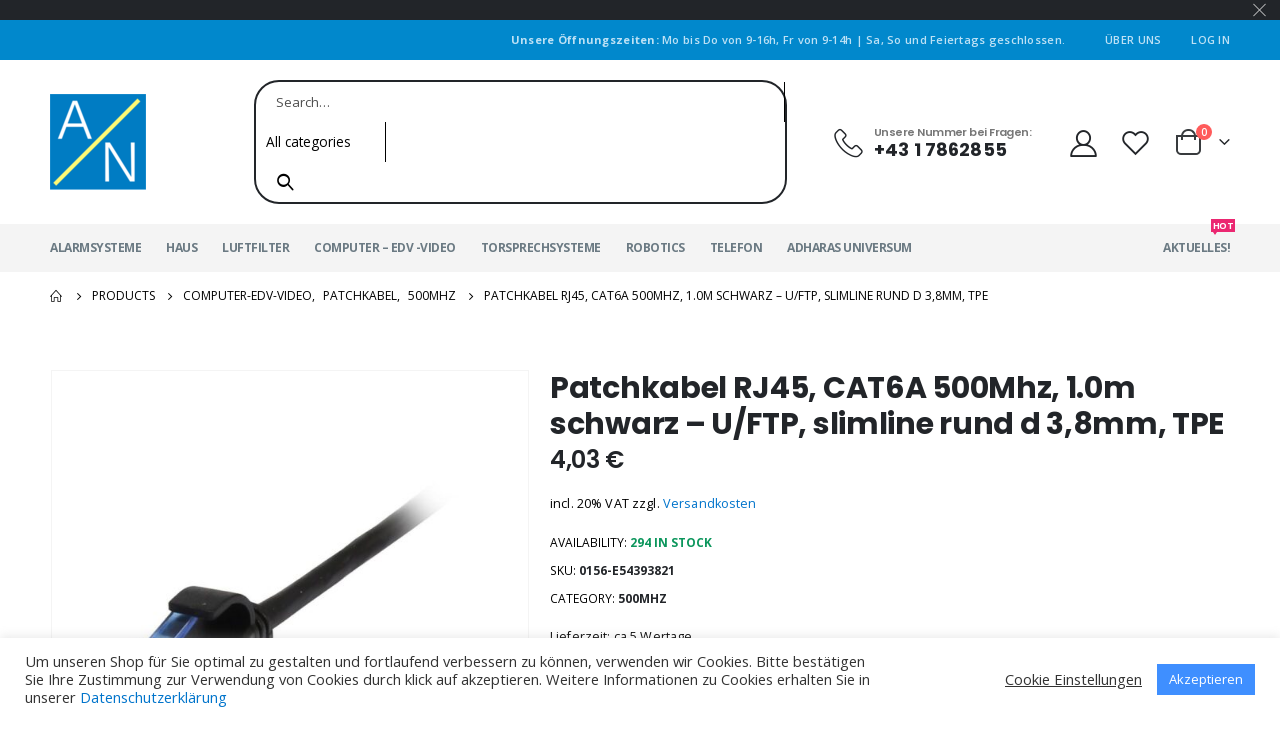

--- FILE ---
content_type: text/html; charset=UTF-8
request_url: https://shop.neuhold-nt.at/patchkabel-rj45-cat6a-500mhz-1-0m-schwarz-u-ftp-slimline-rund-d-38mm-tpe/
body_size: 22669
content:
	<!DOCTYPE html>
	<html lang="de" prefix="og: http://ogp.me/ns# fb: http://ogp.me/ns/fb# product: https://ogp.me/ns/product#" prefix="og: https://ogp.me/ns#">
	<head>
		<meta http-equiv="X-UA-Compatible" content="IE=edge" />
		<meta http-equiv="Content-Type" content="text/html; charset=UTF-8" />
		<meta name="viewport" content="width=device-width, initial-scale=1, minimum-scale=1" />

		<link rel="profile" href="https://gmpg.org/xfn/11" />
		<link rel="pingback" href="https://shop.neuhold-nt.at/xmlrpc.php" />
						<script>document.documentElement.className = document.documentElement.className + ' yes-js js_active js'</script>
				
<!-- Suchmaschinenoptimierung von Rank Math - https://s.rankmath.com/home -->
<title>Patchkabel RJ45, CAT6A 500Mhz, 1.0m schwarz - U/FTP, slimline rund d 3,8mm, TPE - Neuhold - Nachrichtenelektronische Anlagen e.U.</title>
<meta name="robots" content="follow, index, max-snippet:-1, max-video-preview:-1, max-image-preview:large"/>
<link rel="canonical" href="https://shop.neuhold-nt.at/patchkabel-rj45-cat6a-500mhz-1-0m-schwarz-u-ftp-slimline-rund-d-38mm-tpe/" />
<meta property="og:locale" content="de_DE" />
<meta property="og:type" content="product" />
<meta property="og:title" content="Patchkabel RJ45, CAT6A 500Mhz, 1.0m schwarz - U/FTP, slimline rund d 3,8mm, TPE - Neuhold - Nachrichtenelektronische Anlagen e.U." />
<meta property="og:url" content="https://shop.neuhold-nt.at/patchkabel-rj45-cat6a-500mhz-1-0m-schwarz-u-ftp-slimline-rund-d-38mm-tpe/" />
<meta property="og:site_name" content="Neuhold - Nachrichtenelektronische Anlagen e.U." />
<meta property="og:updated_time" content="2023-05-16T11:29:06+02:00" />
<meta property="og:image" content="https://shop.neuhold-nt.at/wp-content/uploads/2023/05/28cdc9604a50a3c8be47fb79b708cd92a0528cfa.jpg" />
<meta property="og:image:secure_url" content="https://shop.neuhold-nt.at/wp-content/uploads/2023/05/28cdc9604a50a3c8be47fb79b708cd92a0528cfa.jpg" />
<meta property="og:image:width" content="1000" />
<meta property="og:image:height" content="1000" />
<meta property="og:image:alt" content="Patchkabel RJ45, CAT6A 500Mhz, 1.0m  schwarz &#8211; U/FTP, slimline rund d 3,8mm, TPE" />
<meta property="og:image:type" content="image/jpeg" />
<meta property="product:price:amount" content="3.36" />
<meta property="product:price:currency" content="EUR" />
<meta property="product:availability" content="instock" />
<meta name="twitter:card" content="summary_large_image" />
<meta name="twitter:title" content="Patchkabel RJ45, CAT6A 500Mhz, 1.0m schwarz - U/FTP, slimline rund d 3,8mm, TPE - Neuhold - Nachrichtenelektronische Anlagen e.U." />
<meta name="twitter:image" content="https://shop.neuhold-nt.at/wp-content/uploads/2023/05/28cdc9604a50a3c8be47fb79b708cd92a0528cfa.jpg" />
<meta name="twitter:label1" content="Preis" />
<meta name="twitter:data1" content="3,36&nbsp;&euro;" />
<meta name="twitter:label2" content="Verfügbarkeit" />
<meta name="twitter:data2" content="294 in stock" />
<script type="application/ld+json" class="rank-math-schema">{"@context":"https://schema.org","@graph":[{"@type":["LocalBusiness","Organization"],"@id":"https://shop.neuhold-nt.at/#organization","name":"Neuhold - Nachrichtenelektronische Anlagen e.U.","url":"https://shop.neuhold-nt.at","logo":{"@type":"ImageObject","@id":"https://shop.neuhold-nt.at/#logo","url":"https://shop.neuhold-nt.at/wp-content/uploads/2020/11/cropped-logo72.png","contentUrl":"https://shop.neuhold-nt.at/wp-content/uploads/2020/11/cropped-logo72.png","caption":"Neuhold - Nachrichtenelektronische Anlagen e.U.","inLanguage":"de","width":"512","height":"512"},"openingHours":["Monday,Tuesday,Wednesday,Thursday,Friday,Saturday,Sunday 09:00-17:00"],"image":{"@id":"https://shop.neuhold-nt.at/#logo"}},{"@type":"WebSite","@id":"https://shop.neuhold-nt.at/#website","url":"https://shop.neuhold-nt.at","name":"Neuhold - Nachrichtenelektronische Anlagen e.U.","publisher":{"@id":"https://shop.neuhold-nt.at/#organization"},"inLanguage":"de"},{"@type":"ImageObject","@id":"https://shop.neuhold-nt.at/wp-content/uploads/2023/05/28cdc9604a50a3c8be47fb79b708cd92a0528cfa.jpg","url":"https://shop.neuhold-nt.at/wp-content/uploads/2023/05/28cdc9604a50a3c8be47fb79b708cd92a0528cfa.jpg","width":"1000","height":"1000","inLanguage":"de"},{"@type":"ItemPage","@id":"https://shop.neuhold-nt.at/patchkabel-rj45-cat6a-500mhz-1-0m-schwarz-u-ftp-slimline-rund-d-38mm-tpe/#webpage","url":"https://shop.neuhold-nt.at/patchkabel-rj45-cat6a-500mhz-1-0m-schwarz-u-ftp-slimline-rund-d-38mm-tpe/","name":"Patchkabel RJ45, CAT6A 500Mhz, 1.0m schwarz - U/FTP, slimline rund d 3,8mm, TPE - Neuhold - Nachrichtenelektronische Anlagen e.U.","datePublished":"2023-05-16T10:57:33+02:00","dateModified":"2023-05-16T11:29:06+02:00","isPartOf":{"@id":"https://shop.neuhold-nt.at/#website"},"primaryImageOfPage":{"@id":"https://shop.neuhold-nt.at/wp-content/uploads/2023/05/28cdc9604a50a3c8be47fb79b708cd92a0528cfa.jpg"},"inLanguage":"de"},{"@type":"Product","name":"Patchkabel RJ45, CAT6A 500Mhz, 1.0m schwarz - U/FTP, slimline rund d 3,8mm, TPE - Neuhold - Nachrichtenelektronische Anlagen e.U.","sku":"0156-E54393821","category":"COMPUTER-EDV-VIDEO &gt; PATCHKABEL &gt; 500MHZ","mainEntityOfPage":{"@id":"https://shop.neuhold-nt.at/patchkabel-rj45-cat6a-500mhz-1-0m-schwarz-u-ftp-slimline-rund-d-38mm-tpe/#webpage"},"offers":{"@type":"Offer","price":"3.36","priceCurrency":"EUR","priceValidUntil":"2027-12-31","availability":"https://schema.org/InStock","itemCondition":"NewCondition","url":"https://shop.neuhold-nt.at/patchkabel-rj45-cat6a-500mhz-1-0m-schwarz-u-ftp-slimline-rund-d-38mm-tpe/","seller":{"@type":"Organization","@id":"https://shop.neuhold-nt.at/","name":"Neuhold - Nachrichtenelektronische Anlagen e.U.","url":"https://shop.neuhold-nt.at","logo":"https://shop.neuhold-nt.at/wp-content/uploads/2020/11/cropped-logo72.png"},"priceSpecification":{"price":"3.36","priceCurrency":"EUR","valueAddedTaxIncluded":"false"}},"@id":"https://shop.neuhold-nt.at/patchkabel-rj45-cat6a-500mhz-1-0m-schwarz-u-ftp-slimline-rund-d-38mm-tpe/#richSnippet","image":{"@id":"https://shop.neuhold-nt.at/wp-content/uploads/2023/05/28cdc9604a50a3c8be47fb79b708cd92a0528cfa.jpg"}}]}</script>
<!-- /Rank Math WordPress SEO Plugin -->

<link rel='dns-prefetch' href='//fonts.googleapis.com' />
<link rel="alternate" type="application/rss+xml" title="Neuhold - Nachrichtenelektronische Anlagen e.U. &raquo; Feed" href="https://shop.neuhold-nt.at/feed/" />
<link rel="alternate" type="application/rss+xml" title="Neuhold - Nachrichtenelektronische Anlagen e.U. &raquo; Kommentar-Feed" href="https://shop.neuhold-nt.at/comments/feed/" />
<link rel="alternate" title="oEmbed (JSON)" type="application/json+oembed" href="https://shop.neuhold-nt.at/wp-json/oembed/1.0/embed?url=https%3A%2F%2Fshop.neuhold-nt.at%2Fpatchkabel-rj45-cat6a-500mhz-1-0m-schwarz-u-ftp-slimline-rund-d-38mm-tpe%2F" />
<link rel="alternate" title="oEmbed (XML)" type="text/xml+oembed" href="https://shop.neuhold-nt.at/wp-json/oembed/1.0/embed?url=https%3A%2F%2Fshop.neuhold-nt.at%2Fpatchkabel-rj45-cat6a-500mhz-1-0m-schwarz-u-ftp-slimline-rund-d-38mm-tpe%2F&#038;format=xml" />
		<link rel="shortcut icon" href="//shop.neuhold-nt.at/wp-content/themes/uploads/2020/11/favicon.ico" type="image/x-icon" />
				<link rel="apple-touch-icon" href="//shop.neuhold-nt.at/wp-content/uploads/2020/11/apple-icon-60x60-1.png" />
				<link rel="apple-touch-icon" sizes="120x120" href="//shop.neuhold-nt.at/wp-content/uploads/2020/11/apple-icon-120x120-1.png" />
				<link rel="apple-touch-icon" sizes="76x76" href="//shop.neuhold-nt.at/wp-content/uploads/2020/11/apple-icon-76x76-1.png" />
				<link rel="apple-touch-icon" sizes="152x152" href="//shop.neuhold-nt.at/wp-content/uploads/2020/11/apple-icon-152x152-1.png" />
			<meta name="twitter:card" content="summary_large_image">
	<meta property="twitter:title" content="Patchkabel RJ45, CAT6A 500Mhz, 1.0m  schwarz - U/FTP, slimline rund d 3,8mm, TPE"/>
	<meta property="og:title" content="Patchkabel RJ45, CAT6A 500Mhz, 1.0m  schwarz - U/FTP, slimline rund d 3,8mm, TPE"/>
	<meta property="og:type" content="website"/>
	<meta property="og:url" content="https://shop.neuhold-nt.at/patchkabel-rj45-cat6a-500mhz-1-0m-schwarz-u-ftp-slimline-rund-d-38mm-tpe/"/>
	<meta property="og:site_name" content="Neuhold - Nachrichtenelektronische Anlagen e.U."/>
	<meta property="og:description" content=""/>

						<meta property="og:image" content="https://shop.neuhold-nt.at/wp-content/uploads/2023/05/28cdc9604a50a3c8be47fb79b708cd92a0528cfa.jpg"/>
				<style id='wp-img-auto-sizes-contain-inline-css'>
img:is([sizes=auto i],[sizes^="auto," i]){contain-intrinsic-size:3000px 1500px}
/*# sourceURL=wp-img-auto-sizes-contain-inline-css */
</style>
<style id='wp-emoji-styles-inline-css'>

	img.wp-smiley, img.emoji {
		display: inline !important;
		border: none !important;
		box-shadow: none !important;
		height: 1em !important;
		width: 1em !important;
		margin: 0 0.07em !important;
		vertical-align: -0.1em !important;
		background: none !important;
		padding: 0 !important;
	}
/*# sourceURL=wp-emoji-styles-inline-css */
</style>
<link rel='stylesheet' id='wp-block-library-css' href='https://shop.neuhold-nt.at/wp-includes/css/dist/block-library/style.min.css?ver=6.9' media='all' />
<style id='global-styles-inline-css'>
:root{--wp--preset--aspect-ratio--square: 1;--wp--preset--aspect-ratio--4-3: 4/3;--wp--preset--aspect-ratio--3-4: 3/4;--wp--preset--aspect-ratio--3-2: 3/2;--wp--preset--aspect-ratio--2-3: 2/3;--wp--preset--aspect-ratio--16-9: 16/9;--wp--preset--aspect-ratio--9-16: 9/16;--wp--preset--color--black: #000000;--wp--preset--color--cyan-bluish-gray: #abb8c3;--wp--preset--color--white: #ffffff;--wp--preset--color--pale-pink: #f78da7;--wp--preset--color--vivid-red: #cf2e2e;--wp--preset--color--luminous-vivid-orange: #ff6900;--wp--preset--color--luminous-vivid-amber: #fcb900;--wp--preset--color--light-green-cyan: #7bdcb5;--wp--preset--color--vivid-green-cyan: #00d084;--wp--preset--color--pale-cyan-blue: #8ed1fc;--wp--preset--color--vivid-cyan-blue: #0693e3;--wp--preset--color--vivid-purple: #9b51e0;--wp--preset--color--primary: #0074cb;--wp--preset--color--secondary: #ff7272;--wp--preset--color--tertiary: #2baab1;--wp--preset--color--quaternary: #383f48;--wp--preset--color--dark: #222529;--wp--preset--color--light: #ffffff;--wp--preset--gradient--vivid-cyan-blue-to-vivid-purple: linear-gradient(135deg,rgb(6,147,227) 0%,rgb(155,81,224) 100%);--wp--preset--gradient--light-green-cyan-to-vivid-green-cyan: linear-gradient(135deg,rgb(122,220,180) 0%,rgb(0,208,130) 100%);--wp--preset--gradient--luminous-vivid-amber-to-luminous-vivid-orange: linear-gradient(135deg,rgb(252,185,0) 0%,rgb(255,105,0) 100%);--wp--preset--gradient--luminous-vivid-orange-to-vivid-red: linear-gradient(135deg,rgb(255,105,0) 0%,rgb(207,46,46) 100%);--wp--preset--gradient--very-light-gray-to-cyan-bluish-gray: linear-gradient(135deg,rgb(238,238,238) 0%,rgb(169,184,195) 100%);--wp--preset--gradient--cool-to-warm-spectrum: linear-gradient(135deg,rgb(74,234,220) 0%,rgb(151,120,209) 20%,rgb(207,42,186) 40%,rgb(238,44,130) 60%,rgb(251,105,98) 80%,rgb(254,248,76) 100%);--wp--preset--gradient--blush-light-purple: linear-gradient(135deg,rgb(255,206,236) 0%,rgb(152,150,240) 100%);--wp--preset--gradient--blush-bordeaux: linear-gradient(135deg,rgb(254,205,165) 0%,rgb(254,45,45) 50%,rgb(107,0,62) 100%);--wp--preset--gradient--luminous-dusk: linear-gradient(135deg,rgb(255,203,112) 0%,rgb(199,81,192) 50%,rgb(65,88,208) 100%);--wp--preset--gradient--pale-ocean: linear-gradient(135deg,rgb(255,245,203) 0%,rgb(182,227,212) 50%,rgb(51,167,181) 100%);--wp--preset--gradient--electric-grass: linear-gradient(135deg,rgb(202,248,128) 0%,rgb(113,206,126) 100%);--wp--preset--gradient--midnight: linear-gradient(135deg,rgb(2,3,129) 0%,rgb(40,116,252) 100%);--wp--preset--font-size--small: 13px;--wp--preset--font-size--medium: 20px;--wp--preset--font-size--large: 36px;--wp--preset--font-size--x-large: 42px;--wp--preset--spacing--20: 0.44rem;--wp--preset--spacing--30: 0.67rem;--wp--preset--spacing--40: 1rem;--wp--preset--spacing--50: 1.5rem;--wp--preset--spacing--60: 2.25rem;--wp--preset--spacing--70: 3.38rem;--wp--preset--spacing--80: 5.06rem;--wp--preset--shadow--natural: 6px 6px 9px rgba(0, 0, 0, 0.2);--wp--preset--shadow--deep: 12px 12px 50px rgba(0, 0, 0, 0.4);--wp--preset--shadow--sharp: 6px 6px 0px rgba(0, 0, 0, 0.2);--wp--preset--shadow--outlined: 6px 6px 0px -3px rgb(255, 255, 255), 6px 6px rgb(0, 0, 0);--wp--preset--shadow--crisp: 6px 6px 0px rgb(0, 0, 0);}:where(.is-layout-flex){gap: 0.5em;}:where(.is-layout-grid){gap: 0.5em;}body .is-layout-flex{display: flex;}.is-layout-flex{flex-wrap: wrap;align-items: center;}.is-layout-flex > :is(*, div){margin: 0;}body .is-layout-grid{display: grid;}.is-layout-grid > :is(*, div){margin: 0;}:where(.wp-block-columns.is-layout-flex){gap: 2em;}:where(.wp-block-columns.is-layout-grid){gap: 2em;}:where(.wp-block-post-template.is-layout-flex){gap: 1.25em;}:where(.wp-block-post-template.is-layout-grid){gap: 1.25em;}.has-black-color{color: var(--wp--preset--color--black) !important;}.has-cyan-bluish-gray-color{color: var(--wp--preset--color--cyan-bluish-gray) !important;}.has-white-color{color: var(--wp--preset--color--white) !important;}.has-pale-pink-color{color: var(--wp--preset--color--pale-pink) !important;}.has-vivid-red-color{color: var(--wp--preset--color--vivid-red) !important;}.has-luminous-vivid-orange-color{color: var(--wp--preset--color--luminous-vivid-orange) !important;}.has-luminous-vivid-amber-color{color: var(--wp--preset--color--luminous-vivid-amber) !important;}.has-light-green-cyan-color{color: var(--wp--preset--color--light-green-cyan) !important;}.has-vivid-green-cyan-color{color: var(--wp--preset--color--vivid-green-cyan) !important;}.has-pale-cyan-blue-color{color: var(--wp--preset--color--pale-cyan-blue) !important;}.has-vivid-cyan-blue-color{color: var(--wp--preset--color--vivid-cyan-blue) !important;}.has-vivid-purple-color{color: var(--wp--preset--color--vivid-purple) !important;}.has-black-background-color{background-color: var(--wp--preset--color--black) !important;}.has-cyan-bluish-gray-background-color{background-color: var(--wp--preset--color--cyan-bluish-gray) !important;}.has-white-background-color{background-color: var(--wp--preset--color--white) !important;}.has-pale-pink-background-color{background-color: var(--wp--preset--color--pale-pink) !important;}.has-vivid-red-background-color{background-color: var(--wp--preset--color--vivid-red) !important;}.has-luminous-vivid-orange-background-color{background-color: var(--wp--preset--color--luminous-vivid-orange) !important;}.has-luminous-vivid-amber-background-color{background-color: var(--wp--preset--color--luminous-vivid-amber) !important;}.has-light-green-cyan-background-color{background-color: var(--wp--preset--color--light-green-cyan) !important;}.has-vivid-green-cyan-background-color{background-color: var(--wp--preset--color--vivid-green-cyan) !important;}.has-pale-cyan-blue-background-color{background-color: var(--wp--preset--color--pale-cyan-blue) !important;}.has-vivid-cyan-blue-background-color{background-color: var(--wp--preset--color--vivid-cyan-blue) !important;}.has-vivid-purple-background-color{background-color: var(--wp--preset--color--vivid-purple) !important;}.has-black-border-color{border-color: var(--wp--preset--color--black) !important;}.has-cyan-bluish-gray-border-color{border-color: var(--wp--preset--color--cyan-bluish-gray) !important;}.has-white-border-color{border-color: var(--wp--preset--color--white) !important;}.has-pale-pink-border-color{border-color: var(--wp--preset--color--pale-pink) !important;}.has-vivid-red-border-color{border-color: var(--wp--preset--color--vivid-red) !important;}.has-luminous-vivid-orange-border-color{border-color: var(--wp--preset--color--luminous-vivid-orange) !important;}.has-luminous-vivid-amber-border-color{border-color: var(--wp--preset--color--luminous-vivid-amber) !important;}.has-light-green-cyan-border-color{border-color: var(--wp--preset--color--light-green-cyan) !important;}.has-vivid-green-cyan-border-color{border-color: var(--wp--preset--color--vivid-green-cyan) !important;}.has-pale-cyan-blue-border-color{border-color: var(--wp--preset--color--pale-cyan-blue) !important;}.has-vivid-cyan-blue-border-color{border-color: var(--wp--preset--color--vivid-cyan-blue) !important;}.has-vivid-purple-border-color{border-color: var(--wp--preset--color--vivid-purple) !important;}.has-vivid-cyan-blue-to-vivid-purple-gradient-background{background: var(--wp--preset--gradient--vivid-cyan-blue-to-vivid-purple) !important;}.has-light-green-cyan-to-vivid-green-cyan-gradient-background{background: var(--wp--preset--gradient--light-green-cyan-to-vivid-green-cyan) !important;}.has-luminous-vivid-amber-to-luminous-vivid-orange-gradient-background{background: var(--wp--preset--gradient--luminous-vivid-amber-to-luminous-vivid-orange) !important;}.has-luminous-vivid-orange-to-vivid-red-gradient-background{background: var(--wp--preset--gradient--luminous-vivid-orange-to-vivid-red) !important;}.has-very-light-gray-to-cyan-bluish-gray-gradient-background{background: var(--wp--preset--gradient--very-light-gray-to-cyan-bluish-gray) !important;}.has-cool-to-warm-spectrum-gradient-background{background: var(--wp--preset--gradient--cool-to-warm-spectrum) !important;}.has-blush-light-purple-gradient-background{background: var(--wp--preset--gradient--blush-light-purple) !important;}.has-blush-bordeaux-gradient-background{background: var(--wp--preset--gradient--blush-bordeaux) !important;}.has-luminous-dusk-gradient-background{background: var(--wp--preset--gradient--luminous-dusk) !important;}.has-pale-ocean-gradient-background{background: var(--wp--preset--gradient--pale-ocean) !important;}.has-electric-grass-gradient-background{background: var(--wp--preset--gradient--electric-grass) !important;}.has-midnight-gradient-background{background: var(--wp--preset--gradient--midnight) !important;}.has-small-font-size{font-size: var(--wp--preset--font-size--small) !important;}.has-medium-font-size{font-size: var(--wp--preset--font-size--medium) !important;}.has-large-font-size{font-size: var(--wp--preset--font-size--large) !important;}.has-x-large-font-size{font-size: var(--wp--preset--font-size--x-large) !important;}
/*# sourceURL=global-styles-inline-css */
</style>

<style id='classic-theme-styles-inline-css'>
/*! This file is auto-generated */
.wp-block-button__link{color:#fff;background-color:#32373c;border-radius:9999px;box-shadow:none;text-decoration:none;padding:calc(.667em + 2px) calc(1.333em + 2px);font-size:1.125em}.wp-block-file__button{background:#32373c;color:#fff;text-decoration:none}
/*# sourceURL=/wp-includes/css/classic-themes.min.css */
</style>
<link rel='stylesheet' id='contact-form-7-css' href='https://shop.neuhold-nt.at/wp-content/plugins/contact-form-7/includes/css/styles.css?ver=5.7.4' media='all' />
<link rel='stylesheet' id='cookie-law-info-css' href='https://shop.neuhold-nt.at/wp-content/plugins/cookie-law-info/legacy/public/css/cookie-law-info-public.css?ver=3.0.8' media='all' />
<link rel='stylesheet' id='cookie-law-info-gdpr-css' href='https://shop.neuhold-nt.at/wp-content/plugins/cookie-law-info/legacy/public/css/cookie-law-info-gdpr.css?ver=3.0.8' media='all' />
<style id='woocommerce-inline-inline-css'>
.woocommerce form .form-row .required { visibility: visible; }
/*# sourceURL=woocommerce-inline-inline-css */
</style>
<link rel='stylesheet' id='yith-wcan-shortcodes-css' href='https://shop.neuhold-nt.at/wp-content/plugins/yith-woocommerce-ajax-navigation/assets/css/shortcodes.css?ver=4.19.0' media='all' />
<style id='yith-wcan-shortcodes-inline-css'>
:root{
	--yith-wcan-filters_colors_titles: #434343;
	--yith-wcan-filters_colors_background: #FFFFFF;
	--yith-wcan-filters_colors_accent: #A7144C;
	--yith-wcan-filters_colors_accent_r: 167;
	--yith-wcan-filters_colors_accent_g: 20;
	--yith-wcan-filters_colors_accent_b: 76;
	--yith-wcan-color_swatches_border_radius: 100%;
	--yith-wcan-color_swatches_size: 30px;
	--yith-wcan-labels_style_background: #FFFFFF;
	--yith-wcan-labels_style_background_hover: #A7144C;
	--yith-wcan-labels_style_background_active: #A7144C;
	--yith-wcan-labels_style_text: #434343;
	--yith-wcan-labels_style_text_hover: #FFFFFF;
	--yith-wcan-labels_style_text_active: #FFFFFF;
	--yith-wcan-anchors_style_text: #434343;
	--yith-wcan-anchors_style_text_hover: #A7144C;
	--yith-wcan-anchors_style_text_active: #A7144C;
}
/*# sourceURL=yith-wcan-shortcodes-inline-css */
</style>
<link rel='stylesheet' id='jquery-selectBox-css' href='https://shop.neuhold-nt.at/wp-content/plugins/yith-woocommerce-wishlist/assets/css/jquery.selectBox.css?ver=1.2.0' media='all' />
<link rel='stylesheet' id='woocommerce_prettyPhoto_css-css' href='//shop.neuhold-nt.at/wp-content/plugins/woocommerce/assets/css/prettyPhoto.css?ver=3.1.6' media='all' />
<link rel='stylesheet' id='yith-wcwl-main-css' href='https://shop.neuhold-nt.at/wp-content/plugins/yith-woocommerce-wishlist/assets/css/style.css?ver=3.18.0' media='all' />
<style id='yith-wcwl-main-inline-css'>
.yith-wcwl-share .share-links a{color: #FFFFFF;}.yith-wcwl-share .share-links a:hover{color: #FFFFFF;}
/*# sourceURL=yith-wcwl-main-inline-css */
</style>
<link rel='stylesheet' id='woocommerce-gzd-layout-css' href='https://shop.neuhold-nt.at/wp-content/plugins/woocommerce-germanized/assets/css/layout.min.css?ver=3.11.3' media='all' />
<style id='woocommerce-gzd-layout-inline-css'>
.woocommerce-checkout .shop_table { background-color: #eeeeee; } .product p.deposit-packaging-type { font-size: 1.25em !important; } p.woocommerce-shipping-destination { display: none; }
                .wc-gzd-nutri-score-value-a {
                    background: url(https://shop.neuhold-nt.at/wp-content/plugins/woocommerce-germanized/assets/images/nutri-score-a.svg) no-repeat;
                }
                .wc-gzd-nutri-score-value-b {
                    background: url(https://shop.neuhold-nt.at/wp-content/plugins/woocommerce-germanized/assets/images/nutri-score-b.svg) no-repeat;
                }
                .wc-gzd-nutri-score-value-c {
                    background: url(https://shop.neuhold-nt.at/wp-content/plugins/woocommerce-germanized/assets/images/nutri-score-c.svg) no-repeat;
                }
                .wc-gzd-nutri-score-value-d {
                    background: url(https://shop.neuhold-nt.at/wp-content/plugins/woocommerce-germanized/assets/images/nutri-score-d.svg) no-repeat;
                }
                .wc-gzd-nutri-score-value-e {
                    background: url(https://shop.neuhold-nt.at/wp-content/plugins/woocommerce-germanized/assets/images/nutri-score-e.svg) no-repeat;
                }
            
/*# sourceURL=woocommerce-gzd-layout-inline-css */
</style>
<link rel='stylesheet' id='yith_wcas_frontend-css' href='https://shop.neuhold-nt.at/wp-content/plugins/yith-woocommerce-ajax-search/assets/css/yith_wcas_ajax_search.css?ver=1.28.0' media='all' />
<link rel='stylesheet' id='porto-css-vars-css' href='https://shop.neuhold-nt.at/wp-content/uploads/porto_styles/theme_css_vars.css?ver=6.6.1' media='all' />
<link rel='stylesheet' id='js_composer_front-css' href='https://shop.neuhold-nt.at/wp-content/plugins/js_composer/assets/css/js_composer.min.css?ver=6.8.0' media='all' />
<link rel='stylesheet' id='porto-google-fonts-css' href='//fonts.googleapis.com/css?family=Open+Sans%3A400%2C500%2C600%2C700%2C800%7CPoppins%3A400%2C500%2C600%2C700%2C800%7CPlayfair+Display%3A400%2C700%7COswald%3A400%2C600%2C700&#038;ver=6.9' media='all' />
<link rel='stylesheet' id='bootstrap-css' href='https://shop.neuhold-nt.at/wp-content/uploads/porto_styles/bootstrap.css?ver=6.6.1' media='all' />
<link rel='stylesheet' id='porto-plugins-css' href='https://shop.neuhold-nt.at/wp-content/themes/porto/css/plugins.css?ver=6.6.1' media='all' />
<link rel='stylesheet' id='porto-theme-css' href='https://shop.neuhold-nt.at/wp-content/themes/porto/css/theme.css?ver=6.6.1' media='all' />
<link rel='stylesheet' id='porto-shortcodes-css' href='https://shop.neuhold-nt.at/wp-content/uploads/porto_styles/shortcodes.css?ver=6.6.1' media='all' />
<link rel='stylesheet' id='porto-theme-shop-css' href='https://shop.neuhold-nt.at/wp-content/themes/porto/css/theme_shop.css?ver=6.6.1' media='all' />
<link rel='stylesheet' id='porto-theme-wpb-css' href='https://shop.neuhold-nt.at/wp-content/themes/porto/css/theme_wpb.css?ver=6.6.1' media='all' />
<link rel='stylesheet' id='porto-dynamic-style-css' href='https://shop.neuhold-nt.at/wp-content/uploads/porto_styles/dynamic_style.css?ver=6.6.1' media='all' />
<link rel='stylesheet' id='porto-type-builder-css' href='https://shop.neuhold-nt.at/wp-content/plugins/porto-functionality/builders/assets/type-builder.css?ver=2.6.1' media='all' />
<link rel='stylesheet' id='porto-sp-skeleton-css' href='https://shop.neuhold-nt.at/wp-content/themes/porto/css/theme/shop/single-product/skeleton.css?ver=6.6.1' media='all' />
<link rel='stylesheet' id='porto-style-css' href='https://shop.neuhold-nt.at/wp-content/themes/porto/style.css?ver=6.6.1' media='all' />
<style id='porto-style-inline-css'>
.side-header-narrow-bar-logo{max-width:220px}@media (min-width:992px){}.page-top ul.breadcrumb > li.home{display:inline-block}.page-top ul.breadcrumb > li.home a{position:relative;width:14px;text-indent:-9999px}.page-top ul.breadcrumb > li.home a:after{content:"\e883";font-family:'porto';float:left;text-indent:0}.product-images .img-thumbnail .inner,.product-images .img-thumbnail .inner img{-webkit-transform:none;transform:none}.sticky-product{position:fixed;top:0;left:0;width:100%;z-index:100;background-color:#fff;box-shadow:0 3px 5px rgba(0,0,0,0.08);padding:15px 0}.sticky-product.pos-bottom{top:auto;bottom:0;box-shadow:0 -3px 5px rgba(0,0,0,0.08)}.sticky-product .container{display:-ms-flexbox;display:flex;-ms-flex-align:center;align-items:center;-ms-flex-wrap:wrap;flex-wrap:wrap}.sticky-product .sticky-image{max-width:60px;margin-right:15px}.sticky-product .add-to-cart{-ms-flex:1;flex:1;text-align:right;margin-top:5px}.sticky-product .product-name{font-size:16px;font-weight:600;line-height:inherit;margin-bottom:0}.sticky-product .sticky-detail{line-height:1.5;display:-ms-flexbox;display:flex}.sticky-product .star-rating{margin:5px 15px;font-size:1em}.sticky-product .availability{padding-top:2px}.sticky-product .sticky-detail .price{font-family:Poppins,Poppins,sans-serif;font-weight:400;margin-bottom:0;font-size:1.3em;line-height:1.5}@media (max-width:992px){.sticky-product .container{padding-left:var(--porto-grid-gutter-width);padding-right:var(--porto-grid-gutter-width)}}@media (max-width:767px){.sticky-product{display:none}}#header.sticky-header .main-menu > li.menu-item > a,#header.sticky-header .main-menu > li.menu-custom-content a{color:#6b7a83}#header.sticky-header .main-menu > li.menu-item:hover > a,#header.sticky-header .main-menu > li.menu-item.active:hover > a,#header.sticky-header .main-menu > li.menu-custom-content:hover a{color:#0088cc}.home-banner-slider h2.vc_custom_heading,.custom-font4{font-family:'Segoe Script','Savoye LET'}.ls-80{letter-spacing:.08em}.ls-n-20{letter-spacing:-0.02em}.btn{font-family:Poppins;letter-spacing:.01em;font-weight:700}.btn-modern{font-size:.8125rem;padding:1em 2.8em}.btn-flat{padding:0 !important;background:none !important;border:none !important;border-bottom:1px solid transparent !important;box-shadow:none !important;text-transform:uppercase;font-size:.75rem}.porto-block-html-top{font-family:Poppins;font-weight:500;font-size:.9286em;line-height:1.4;letter-spacing:.025em;overflow:hidden}.porto-block-html-top .mfp-close{top:50%;transform:translateY(-50%) rotateZ(45deg);color:inherit;opacity:.7}.porto-block-html-top small{font-size:.8461em;font-weight:400;opacity:.5}.porto-block-html-top a{text-transform:uppercase;display:inline-block;padding:.4rem .5rem;font-size:0.625rem;font-weight:700;background:#151719;color:#fff;text-decoration:none}#header .header-contact{display:-ms-inline-flexbox;display:inline-flex;-ms-flex-align:center;align-items:center;margin:0;padding:0;border-right:none}#main-menu .mega-menu > li.menu-item{margin-right:25px}#header .porto-sicon-box .porto-icon{margin-right:3px}#header .wishlist i,#header .my-account i{font-size:27px;display:block}#header .header-top .top-links + .gap{visibility:visible;height:20px;line-height:1;vertical-align:middle;color:transparent;width:1px;background:rgba(255,255,255,.18);display:inline-block}@media (min-width:992px){#header .searchform{border:none}#header .header-main .header-left{min-width:16%}#header .header-main .header-center,#header .searchform .text{flex:1}#header .header-main .searchform-popup,#header .header-main .searchform,#header .header-main .searchform-cats input{width:100%;box-shadow:none}}@media (max-width:575px){#header .header-right .searchform{right:-120px}#header .header-top .welcome-msg,#header .header-top .top-links + .gap{display:none}}#mini-cart{font-size:32px !important}#mini-cart .minicart-icon{width:25px;height:20px;border:2px solid #222529;border-radius:0 0 5px 5px;position:relative;opacity:.9;margin:6px 3px 0}#mini-cart .minicart-icon:before{content:'';position:absolute;border:2px solid;border-color:inherit;border-bottom:none;border-radius:10px 10px 0 0;left:50%;top:-8px;margin-left:-7.5px;width:15px;height:11px}.mobile-sidebar .sidebar-toggle{top:23%}.sticky-header a{color:#222529}#header .searchform-popup .search-toggle{font-size:21px}.mega-menu > li.menu-item > a > i,.mega-menu .menu-custom-block i:not(.tip-arrow){display:none}.sidebar-menu > li.menu-item > a{color:#555}.sidebar-menu > li.menu-item > a > i,.sidebar-menu > li.menu-custom-item a > i{color:#444;position:relative;top:1px}.sidebar-menu > li.menu-item.active > a{color:#fff}.sidebar-menu > li.menu-item.active{background:#08c}.sidebar-menu > li.menu-item.active + li.menu-item > a{border-top:none}.sidebar-menu > li.menu-item.active > a > i,.sidebar-menu > li.menu-item:hover > a > i,.sidebar-menu > li.menu-custom-item:hover a > i{color:inherit}.sidebar-menu .menu-custom-block a:hover{padding-left:21px;padding-right:28px}.main-sidebar-menu .sidebar-menu > li.menu-item > a,.main-sidebar-menu .sidebar-menu .menu-custom-item a{text-transform:none}.widget_sidebar_menu{border-color:#e7e7e7}.widget_sidebar_menu .widget-title{padding:14px 28px;font-size:1em;line-height:18px;font-family:Poppins;color:#222529;letter-spacing:-0.025em;border-bottom:none}.sidebar-menu > li.menu-item > a,.sidebar-menu .menu-custom-block a{border-top-color:#e7e7e7;margin-left:16px;margin-right:18px;padding:14px 12px 14px 5px}#side-nav-panel .accordion-menu i,#side-nav-panel .menu-custom-block i{margin-right:10px;display:inline-block}.owl-carousel.nav-inside-left .owl-dots{left:5.5%;bottom:2rem}.home-banner-slider .owl-dots .owl-dot span{color:#222529 !important;border-color:#222529}.sidebar-content .wysija-paragraph{position:relative}.sidebar-content .wysija-paragraph:before{content:"\e01f";font-family:'Simple-Line-Icons';position:absolute;left:16px;top:50%;margin-top:-10px;line-height:20px;font-size:15px;color:#222529;z-index:1}.sidebar-content .widget_wysija .wysija-input{font-size:0.8125rem;padding-left:40px !important;border:none;box-shadow:none;border-radius:30px;height:3rem}.sidebar-content .widget_wysija .btn{width:auto;padding:.8em 2em;border-radius:0}.sidebar-content .testimonial.testimonial-style-4 blockquote p{line-height:inherit;font-size:0.8125rem;letter-spacing:.001em}.sidebar-content .testimonial blockquote:before{font-family:'Playfair Display';font-size:54px;color:#222529;font-weight:900;left:1rem}.sidebar-content .testimonial blockquote{padding:15px 15px 15px 52px}.sidebar-content .testimonial .testimonial-author{margin:16px 0 8px 16px}.sidebar-content .testimonial .testimonial-author strong{font-size:1rem}.sidebar-content .testimonial .testimonial-author span{font-weight:400}.sidebar-content .sidebar-testimonial .owl-dots{left:57px;bottom:40px}.post-carousel .post-item .post-date{position:absolute;top:10px;left:20px;font-family:Poppins;background:#222529;letter-spacing:.05em;width:45px}.post-carousel .post-date .day{background:none;color:#fff;padding-bottom:0;font-size:1.125rem;line-height:1}.post-carousel .post-date .month{background:none;padding-bottom:8px;line-height:1;font-size:.7rem;text-transform:uppercase;opacity:.6;font-weight:400}.post-carousel .post-item .post-date ~ *{margin-left:0}.post-carousel h4{font-family:'Open Sans';font-size:1.125rem}.post-carousel .post-item .post-excerpt{font-size:.9286em}.post-carousel .owl-dots{text-align:left;padding-left:10px}.main-content,.left-sidebar,.right-sidebar{padding-top:0}#mini-cart .buttons a{background:#222529}ul.products li.product-col .product-image .inner:before{content:'';position:absolute;left:0;top:0;width:100%;height:100%;background:rgba(0,0,0,0.1);z-index:2;opacity:0;transition:opacity .2s}ul.products li.product-col:hover .product-image .inner:before{opacity:1}ul.product_list_widget li .product-details a,.widget ul.product_list_widget li .product-details a{color:#222529}ul.products li.product-col .add_to_cart_button,.add-links .add_to_cart_read_more,.add-links .add_to_cart_button{font-size:12px;font-weight:600}.porto-sicon-box .porto-sicon-header p{font-family:Poppins;margin-bottom:0}.top-icon .porto-sicon-header{margin-bottom:.75rem}.coupon-sale-text{transform:rotate(-2deg);letter-spacing:-0.02em;position:relative;font-weight:700}.coupon-sale-text b{display:inline-block;font-size:1.6em;padding:4px 8px}.coupon-sale-text i{font-style:normal;position:absolute;left:-2.25em;top:50%;transform:translateY(-50%) rotate(-90deg);font-size:.65em;opacity:.6;letter-spacing:0}.section-title,.slider-title,ul.products li.product-col h3{font-family:'Open Sans';color:#222529}.widget{margin-top:1.5rem;margin-bottom:1.5rem}.widget .widgettitle{font-size:1rem;letter-spacing:-0.02em}.sidebar-content .widget-title{font-size:0.9375rem;color:#222529}#footer .widgettitle,#footer .widget-title{font-size:.9375rem;font-weight:600}#footer .footer-main > .container:after{content:'';display:block;position:absolute;left:10px;bottom:0;right:10px;border-bottom:1px solid #313438}html #topcontrol{width:40px;height:40px;right:15px}#footer .share-links a{width:40px;height:40px;border-radius:20px;border:1px solid #313438;box-shadow:none}#footer .widget .tagcloud a{font-family:'Open Sans';background:none;color:inherit;border-radius:0;font-size:11px !important;font-weight:400;text-transform:none;padding:.6em;border:1px solid #313438}#footer .widget .tagcloud a:hover{border-color:#fff;color:#fff}#footer .widget{margin-bottom:20px}#footer .widget + .widget{margin-top:20px}#footer .widget.contact-info i{display:none}#footer .contact-details strong{line-height:1em}#footer .contact-details strong,#footer .contact-details span{padding-left:0}.newsletter-popup-form .formError .formErrorContent{color:#fff !important;width:165px}.newsletter-popup-form .wysija-submit:hover{background:#e6e6e6}.newsletter-popup-form{position:relative;max-width:700px;width:100%;margin-left:auto;margin-right:auto;box-shadow:0 10px 25px rgba(0,0,0,0.5);background:url(//sw-themes.com/porto_dummy/wp-content/uploads/2016/06/newsletter_popup_bg.jpg) no-repeat;background-size:cover;padding:30px 30px 10px;background-position:bottom center}.newsletter-popup-form .porto-modal-content{max-width:332px;padding:0;text-align:center;width:100%;background:none}.newsletter-popup-form h2{color:#313131;font-size:16px;font-weight:700;letter-spacing:0;margin:20px 0 12px}.newsletter-popup-form .widget_wysija{color:#444;font-size:13px;line-height:1.4}.newsletter-popup-form .widget_wysija:after{content:'';display:block;clear:both}.newsletter-popup-form .wysija-paragraph{float:left;margin-top:0;text-align:left;width:83%;margin-bottom:15px}.newsletter-popup-form .wysija-submit{background:#fff;border-color:#ccc;border-radius:0 5px 5px 0;color:#686868;float:left;margin-left:-2px;margin-top:0;padding:0 12px;height:34px}.newsletter-popup-form .wysija-input{border:1px solid #ccc;border-radius:5px 0 0 5px;box-shadow:0 1px 1px rgba(0,0,0,0.075) inset;color:#bfbfa6;font-size:13px;padding:7px 12px;width:100%}.newsletter-popup-form .checkbox{color:#777;font-size:11px}.rtl .newsletter-popup-form .wysija-paragraph{float:right;text-align:right}.rtl .newsletter-popup-form .wysija-submit{border-radius:5px 0 0 5px;float:right;margin-right:-2px;margin-left:0}.rtl .newsletter-popup-form .wysija-input{border-radius:0 5px 5px 0}.rtl #main-menu .mega-menu > li.menu-item{margin-left:26px;margin-right:0}.rtl #header .porto-sicon-box .porto-icon{margin-left:3px;margin-right:0}.rtl .sidebar-menu .menu-custom-block a:hover{padding-right:21px;padding-left:28px}.rtl .sidebar-menu > li.menu-item > a,.rtl .sidebar-menu .menu-custom-block a{margin-right:16px;margin-left:18px;padding:14px 5px 14px 14px}.rtl #side-nav-panel .accordion-menu i,.rtl #side-nav-panel .menu-custom-block i{margin-left:10px;margin-right:0}.rtl .owl-carousel.nav-inside-left .owl-dots{right:5.5%;left:auto}.rtl .sidebar-menu > li.menu-item > a > i,.rtl .sidebar-menu > li.menu-custom-item a > i{float:right}.rtl .sidebar-content .testimonial blockquote{padding-right:52px;padding-left:15px}.rtl .sidebar-content .testimonial .testimonial-author{margin:16px 16px 8px 0}.rtl .sidebar-content .sidebar-testimonial .owl-dots{right:57px;left:auto}.rtl .post-carousel .post-item .post-date{right:20px;left:auto}.rtl .post-carousel .post-item .post-date ~ *{margin-right:0}.rtl .post-carousel .owl-dots{text-align:right;padding-right:10px;padding-left:0}.rtl .sidebar-content .widget_wysija .wysija-input{padding-right:40px !important;padding-left:12px !important}.rtl .sidebar-content .wysija-paragraph:before{left:auto;right:16px}
/*# sourceURL=porto-style-inline-css */
</style>
<script src="https://shop.neuhold-nt.at/wp-includes/js/jquery/jquery.min.js?ver=3.7.1" id="jquery-core-js"></script>
<script src="https://shop.neuhold-nt.at/wp-includes/js/jquery/jquery-migrate.min.js?ver=3.4.1" id="jquery-migrate-js"></script>
<script id="cookie-law-info-js-extra">
var Cli_Data = {"nn_cookie_ids":[],"cookielist":[],"non_necessary_cookies":[],"ccpaEnabled":"","ccpaRegionBased":"","ccpaBarEnabled":"","strictlyEnabled":["necessary","obligatoire"],"ccpaType":"gdpr","js_blocking":"1","custom_integration":"","triggerDomRefresh":"","secure_cookies":""};
var cli_cookiebar_settings = {"animate_speed_hide":"500","animate_speed_show":"500","background":"#FFF","border":"#b1a6a6c2","border_on":"","button_1_button_colour":"#3f8fff","button_1_button_hover":"#3272cc","button_1_link_colour":"#fff","button_1_as_button":"1","button_1_new_win":"","button_2_button_colour":"#333","button_2_button_hover":"#292929","button_2_link_colour":"#444","button_2_as_button":"","button_2_hidebar":"","button_3_button_colour":"#3566bb","button_3_button_hover":"#2a5296","button_3_link_colour":"#fff","button_3_as_button":"1","button_3_new_win":"","button_4_button_colour":"#000","button_4_button_hover":"#000000","button_4_link_colour":"#333333","button_4_as_button":"","button_7_button_colour":"#61a229","button_7_button_hover":"#4e8221","button_7_link_colour":"#fff","button_7_as_button":"1","button_7_new_win":"","font_family":"inherit","header_fix":"","notify_animate_hide":"1","notify_animate_show":"","notify_div_id":"#cookie-law-info-bar","notify_position_horizontal":"right","notify_position_vertical":"bottom","scroll_close":"","scroll_close_reload":"","accept_close_reload":"","reject_close_reload":"","showagain_tab":"","showagain_background":"#fff","showagain_border":"#000","showagain_div_id":"#cookie-law-info-again","showagain_x_position":"100px","text":"#333333","show_once_yn":"","show_once":"10000","logging_on":"","as_popup":"","popup_overlay":"1","bar_heading_text":"","cookie_bar_as":"banner","popup_showagain_position":"bottom-right","widget_position":"left"};
var log_object = {"ajax_url":"https://shop.neuhold-nt.at/wp-admin/admin-ajax.php"};
//# sourceURL=cookie-law-info-js-extra
</script>
<script src="https://shop.neuhold-nt.at/wp-content/plugins/cookie-law-info/legacy/public/js/cookie-law-info-public.js?ver=3.0.8" id="cookie-law-info-js"></script>
<script src="https://shop.neuhold-nt.at/wp-content/plugins/woocommerce/assets/js/jquery-blockui/jquery.blockUI.min.js?ver=2.7.0-wc.7.4.0" id="jquery-blockui-js"></script>
<script id="wc-add-to-cart-js-extra">
var wc_add_to_cart_params = {"ajax_url":"/wp-admin/admin-ajax.php","wc_ajax_url":"/?wc-ajax=%%endpoint%%","i18n_view_cart":"View cart","cart_url":"https://shop.neuhold-nt.at/warenkorb/","is_cart":"","cart_redirect_after_add":"no"};
//# sourceURL=wc-add-to-cart-js-extra
</script>
<script src="https://shop.neuhold-nt.at/wp-content/plugins/woocommerce/assets/js/frontend/add-to-cart.min.js?ver=7.4.0" id="wc-add-to-cart-js"></script>
<script src="https://shop.neuhold-nt.at/wp-content/plugins/js_composer/assets/js/vendors/woocommerce-add-to-cart.js?ver=6.8.0" id="vc_woocommerce-add-to-cart-js-js"></script>
<link rel="https://api.w.org/" href="https://shop.neuhold-nt.at/wp-json/" /><link rel="alternate" title="JSON" type="application/json" href="https://shop.neuhold-nt.at/wp-json/wp/v2/product/6617" /><link rel="EditURI" type="application/rsd+xml" title="RSD" href="https://shop.neuhold-nt.at/xmlrpc.php?rsd" />
<meta name="generator" content="WordPress 6.9" />
<meta name="generator" content="WooCommerce 7.4.0" />
<link rel='shortlink' href='https://shop.neuhold-nt.at/?p=6617' />
	<noscript><style>.woocommerce-product-gallery{ opacity: 1 !important; }</style></noscript>
	<meta name="generator" content="Powered by WPBakery Page Builder - drag and drop page builder for WordPress."/>
<meta name="generator" content="Powered by Slider Revolution 6.5.11 - responsive, Mobile-Friendly Slider Plugin for WordPress with comfortable drag and drop interface." />
<link rel="icon" href="https://shop.neuhold-nt.at/wp-content/uploads/2020/11/cropped-logo72-32x32.png" sizes="32x32" />
<link rel="icon" href="https://shop.neuhold-nt.at/wp-content/uploads/2020/11/cropped-logo72-192x192.png" sizes="192x192" />
<link rel="apple-touch-icon" href="https://shop.neuhold-nt.at/wp-content/uploads/2020/11/cropped-logo72-180x180.png" />
<meta name="msapplication-TileImage" content="https://shop.neuhold-nt.at/wp-content/uploads/2020/11/cropped-logo72-270x270.png" />
<script type="text/javascript">function setREVStartSize(e){
			//window.requestAnimationFrame(function() {				 
				window.RSIW = window.RSIW===undefined ? window.innerWidth : window.RSIW;	
				window.RSIH = window.RSIH===undefined ? window.innerHeight : window.RSIH;	
				try {								
					var pw = document.getElementById(e.c).parentNode.offsetWidth,
						newh;
					pw = pw===0 || isNaN(pw) ? window.RSIW : pw;
					e.tabw = e.tabw===undefined ? 0 : parseInt(e.tabw);
					e.thumbw = e.thumbw===undefined ? 0 : parseInt(e.thumbw);
					e.tabh = e.tabh===undefined ? 0 : parseInt(e.tabh);
					e.thumbh = e.thumbh===undefined ? 0 : parseInt(e.thumbh);
					e.tabhide = e.tabhide===undefined ? 0 : parseInt(e.tabhide);
					e.thumbhide = e.thumbhide===undefined ? 0 : parseInt(e.thumbhide);
					e.mh = e.mh===undefined || e.mh=="" || e.mh==="auto" ? 0 : parseInt(e.mh,0);		
					if(e.layout==="fullscreen" || e.l==="fullscreen") 						
						newh = Math.max(e.mh,window.RSIH);					
					else{					
						e.gw = Array.isArray(e.gw) ? e.gw : [e.gw];
						for (var i in e.rl) if (e.gw[i]===undefined || e.gw[i]===0) e.gw[i] = e.gw[i-1];					
						e.gh = e.el===undefined || e.el==="" || (Array.isArray(e.el) && e.el.length==0)? e.gh : e.el;
						e.gh = Array.isArray(e.gh) ? e.gh : [e.gh];
						for (var i in e.rl) if (e.gh[i]===undefined || e.gh[i]===0) e.gh[i] = e.gh[i-1];
											
						var nl = new Array(e.rl.length),
							ix = 0,						
							sl;					
						e.tabw = e.tabhide>=pw ? 0 : e.tabw;
						e.thumbw = e.thumbhide>=pw ? 0 : e.thumbw;
						e.tabh = e.tabhide>=pw ? 0 : e.tabh;
						e.thumbh = e.thumbhide>=pw ? 0 : e.thumbh;					
						for (var i in e.rl) nl[i] = e.rl[i]<window.RSIW ? 0 : e.rl[i];
						sl = nl[0];									
						for (var i in nl) if (sl>nl[i] && nl[i]>0) { sl = nl[i]; ix=i;}															
						var m = pw>(e.gw[ix]+e.tabw+e.thumbw) ? 1 : (pw-(e.tabw+e.thumbw)) / (e.gw[ix]);					
						newh =  (e.gh[ix] * m) + (e.tabh + e.thumbh);
					}
					var el = document.getElementById(e.c);
					if (el!==null && el) el.style.height = newh+"px";					
					el = document.getElementById(e.c+"_wrapper");
					if (el!==null && el) {
						el.style.height = newh+"px";
						el.style.display = "block";
					}
				} catch(e){
					console.log("Failure at Presize of Slider:" + e)
				}					   
			//});
		  };</script>
		<style id="wp-custom-css">
			.cart-items-text{
	display:none;
}
.product{
	margin-top: 50px;
}
#header .searchform {border:2px solid!important;}

.is-style-wide{
	border-width:2px;
}
.product-stock.in-stock span.stock{
	color:#0c965c;
}
.sticky-product .star-rating{
	display:none;
}
.sticky-product .availability {
    padding-top: 2px;
		margin-left:30px;
}
.wpb_button, .wpb_content_element, ul.wpb_thumbnails-fluid > li {
    margin-bottom: 15px;
}
.grecaptcha-badge{ visibility: hidden;}		</style>
		<noscript><style> .wpb_animate_when_almost_visible { opacity: 1; }</style></noscript>	<link rel='stylesheet' id='rs-plugin-settings-css' href='https://shop.neuhold-nt.at/wp-content/plugins/revslider/public/assets/css/rs6.css?ver=6.5.11' media='all' />
<style id='rs-plugin-settings-inline-css'>
#rs-demo-id {}
/*# sourceURL=rs-plugin-settings-inline-css */
</style>
</head>
	<body class="wp-singular product-template-default single single-product postid-6617 wp-embed-responsive wp-theme-porto theme-porto woocommerce woocommerce-page woocommerce-no-js yith-wcan-free full blog-1 wpb-js-composer js-comp-ver-6.8.0 vc_responsive">

	<div class="page-wrapper"><!-- page wrapper -->
		<div class="porto-html-block porto-block-html-top"><div class="background-color-dark text-center text-color-light position-relative p-t-sm p-b-sm d-none"><!--<div class="container"><p>Sonderangebot <strong>10% Rabatt</strong> auf <a href="#">Batterien AKKUS</a> <small>* bis 23.Dezember 2020</small></p></div>--></div></div>
											<!-- header wrapper -->
				<div class="header-wrapper">
										<header id="header" class="header-separate header-1 sticky-menu-header">
		<div class="header-top">
		<div class="container">
			<div class="header-left">
							</div>
			<div class="header-right">
				<span class="welcome-msg"><strong>Unsere Öffnungszeiten: </strong>
Mo bis Do von 9-16h,
Fr von 9-14h | Sa, So und Feiertags geschlossen.</span><span class="gap">|</span><ul id="menu-top-navigation" class="top-links mega-menu show-arrow"><li id="nav-menu-item-2563" class="menu-item menu-item-type-post_type menu-item-object-page narrow"><a href="https://shop.neuhold-nt.at/ueber-uns/">Über Uns</a></li>
<li class="menu-item"><a class="porto-link-login" href="https://shop.neuhold-nt.at/my-account/"><i class="fas fa-user"></i>Log In</a></li></ul>			</div>
		</div>
	</div>
	
	<div class="header-main">
		<div class="container header-row">
			<div class="header-left">
				<a class="mobile-toggle" href="#" aria-label="Mobile Menu"><i class="fas fa-bars"></i></a>
						<div class="logo">
		<a href="https://shop.neuhold-nt.at/" title="Neuhold &#8211; Nachrichtenelektronische Anlagen e.U. - "  rel="home">
		<img class="img-responsive sticky-logo sticky-retina-logo" src="//shop.neuhold-nt.at/wp-content/uploads/2020/11/logo72.png" alt="Neuhold &#8211; Nachrichtenelektronische Anlagen e.U." /><img class="img-responsive standard-logo retina-logo" width="96" height="96" src="//shop.neuhold-nt.at/wp-content/uploads/2020/11/android-icon-96x96-1.png" alt="Neuhold &#8211; Nachrichtenelektronische Anlagen e.U." />	</a>
			</div>
					</div>
			<div class="header-center">
				<div class="searchform-popup"><a class="search-toggle" aria-label="Search Toggle" href="#"><i class="fas fa-search"></i><span class="search-text">Search</span></a>
<form role="search" method="get" id="yith-ajaxsearchform" action="https://shop.neuhold-nt.at/" class="yith-ajaxsearchform-container yith-ajaxsearchform-container39224855 searchform searchform-cats">
	<fieldset>
		<span class="text"><input name="s" id="yith-s" class="yith-s" type="text" value="" placeholder="Search&hellip;" /></span>
		<select  name='product_cat' id='product_cat' class='cat'>
	<option value='0'>All categories</option>
	<option class="level-0" value="unkategorisiert">Unkategorisiert</option>
	<option class="level-0" value="haus">Haus</option>
	<option class="level-1" value="home-automation">&nbsp;&nbsp;&nbsp;Home Automation</option>
	<option class="level-2" value="shelly">&nbsp;&nbsp;&nbsp;&nbsp;&nbsp;&nbsp;Shelly</option>
	<option class="level-2" value="danfoss">&nbsp;&nbsp;&nbsp;&nbsp;&nbsp;&nbsp;Danfoss</option>
	<option class="level-1" value="luftfilter">&nbsp;&nbsp;&nbsp;Luftfilter</option>
	<option class="level-1" value="led">&nbsp;&nbsp;&nbsp;LED</option>
	<option class="level-0" value="amphitech">Amphitech</option>
	<option class="level-1" value="ptc60-serie">&nbsp;&nbsp;&nbsp;PTC60 Serie &#8211; Ersatz</option>
	<option class="level-1" value="amphitech-ptc500">&nbsp;&nbsp;&nbsp;PTC 500 Serie</option>
	<option class="level-1" value="amphitech-ptc100">&nbsp;&nbsp;&nbsp;PTC 100 Serie</option>
	<option class="level-0" value="batterien-akkus">Batterien &amp; Akkus</option>
	<option class="level-1" value="telenot-batterieback">&nbsp;&nbsp;&nbsp;Telenot-Batterieback</option>
	<option class="level-0" value="robotics">Robotics</option>
	<option class="level-0" value="led-2">LED</option>
	<option class="level-1" value="led-gadgets-led-2">&nbsp;&nbsp;&nbsp;LED GADGETS</option>
	<option class="level-0" value="telefon">Telefon</option>
	<option class="level-1" value="ericsson">&nbsp;&nbsp;&nbsp;Ericsson</option>
	<option class="level-1" value="headset-mobil">&nbsp;&nbsp;&nbsp;Headsets-Mobil</option>
	<option class="level-1" value="schnurlostelefone">&nbsp;&nbsp;&nbsp;Schnurlostelefone</option>
	<option class="level-1" value="analog-eelefone-u-zubehoer">&nbsp;&nbsp;&nbsp;Analog Telefone u. Zubehör</option>
	<option class="level-0" value="alarmsysteme">Alarmsysteme</option>
	<option class="level-1" value="melder-drahtgebunden">&nbsp;&nbsp;&nbsp;Melder-drahtgebunden</option>
	<option class="level-2" value="magnetkontakte">&nbsp;&nbsp;&nbsp;&nbsp;&nbsp;&nbsp;Magnetkontakte</option>
	<option class="level-2" value="brandmelder">&nbsp;&nbsp;&nbsp;&nbsp;&nbsp;&nbsp;Brandmelder</option>
	<option class="level-2" value="riegel-schaltkontakte">&nbsp;&nbsp;&nbsp;&nbsp;&nbsp;&nbsp;Riegel und Schaltkontakte</option>
	<option class="level-2" value="wassermelder">&nbsp;&nbsp;&nbsp;&nbsp;&nbsp;&nbsp;Wassermelder</option>
	<option class="level-1" value="aussenmelder-funk">&nbsp;&nbsp;&nbsp;Aussenmelder-Funk</option>
	<option class="level-1" value="gas-melder">&nbsp;&nbsp;&nbsp;Gas Melder</option>
	<option class="level-1" value="alarm-kabel">&nbsp;&nbsp;&nbsp;Alarm Kabel</option>
	<option class="level-1" value="atelenoalarmsystem-telenot">&nbsp;&nbsp;&nbsp;Alarmsystem-Telenot</option>
	<option class="level-1" value="alarmsystem-iconnect">&nbsp;&nbsp;&nbsp;Alarmsystem-IConnect</option>
	<option class="level-1" value="visonic">&nbsp;&nbsp;&nbsp;Visonic</option>
	<option class="level-1" value="crow-runner">&nbsp;&nbsp;&nbsp;Crow &#8211; Runner</option>
	<option class="level-1" value="gsm-waehlgeraete">&nbsp;&nbsp;&nbsp;GSM-Wählgeräte</option>
	<option class="level-1" value="netzteile">&nbsp;&nbsp;&nbsp;Netzteile</option>
	<option class="level-1" value="ic-60-siemens-vanderbilt">&nbsp;&nbsp;&nbsp;IC 60 Siemens / Vanderbilt</option>
	<option class="level-0" value="torsprechsysteme">Torsprechsysteme</option>
	<option class="level-1" value="torstellen-zubehoer">&nbsp;&nbsp;&nbsp;Torstellen Zubehör</option>
	<option class="level-1" value="2n-sprechanlagen">&nbsp;&nbsp;&nbsp;2N Sprechanlagen</option>
	<option class="level-0" value="flohmarkt">Flohmarkt</option>
	<option class="level-0" value="computer-edv-video-2">COMPUTER-EDV-VIDEO</option>
	<option class="level-1" value="datentraeger">&nbsp;&nbsp;&nbsp;Datenträger</option>
	<option class="level-1" value="ip-video">&nbsp;&nbsp;&nbsp;IP-Video</option>
	<option class="level-1" value="patchkabel">&nbsp;&nbsp;&nbsp;PATCHKABEL</option>
	<option class="level-2" value="cat5-6-patchkabel">&nbsp;&nbsp;&nbsp;&nbsp;&nbsp;&nbsp;CAT5/6</option>
	<option class="level-2" value="500mhz-patchkabel">&nbsp;&nbsp;&nbsp;&nbsp;&nbsp;&nbsp;500MHZ</option>
	<option class="level-2" value="2000mhz">&nbsp;&nbsp;&nbsp;&nbsp;&nbsp;&nbsp;2000MHZ</option>
	<option class="level-1" value="wireless-video">&nbsp;&nbsp;&nbsp;Wireless Video</option>
	<option class="level-2" value="arlo">&nbsp;&nbsp;&nbsp;&nbsp;&nbsp;&nbsp;Arlo</option>
	<option class="level-0" value="sifi-roman">Sifi-Roman</option>
	<option class="level-1" value="adharas-universum">&nbsp;&nbsp;&nbsp;Adharas Universum</option>
</select>
		<span class="button-wrap"><button class="btn" id="yith-searchsubmit" title="Search" type="submit"><i class="fas fa-search"></i></button></span>
		<input type="hidden" name="post_type" value="product" />
			</fieldset>
</form>

<script type="text/javascript">
( function() {
	var porto_init_yith_search = function() {
		( function( $ ) {
			var search_loader_url = 'https://shop.neuhold-nt.at/wp-content/themes/porto/images/ajax-loader@2x.gif';
						var ajax_url = '/wp-admin/admin-ajax.php?';

			var yith_search = $('.yith-ajaxsearchform-container39224855 .yith-s').yithautocomplete({
				minChars: 3,
				appendTo: '.yith-ajaxsearchform-container39224855',
				serviceUrl: function() {
										var val = $('.yith-ajaxsearchform-container39224855 .cat').val();
										if (val != '0') {
						return ajax_url + 'action=yith_ajax_search_products' + '&product_cat=' + val;
					} else {
						return ajax_url + 'action=yith_ajax_search_products';
					}
				},
				onSearchStart: function(){
					$(this).css('background', 'url('+search_loader_url+') no-repeat 97% center');
					$(this).css('background-size', '16px 16px');
				},
				onSearchComplete: function(){
					$(this).css('background', 'transparent');
				},

				onSelect: function (suggestion) {
					if( suggestion.id != -1 ) {
						window.location.href = suggestion.url;
					}
				},
				formatResult: function (suggestion, currentValue) {
					var pattern = '(' + $.YithAutocomplete.utils.escapeRegExChars(currentValue) + ')';
					var html = '';

					if ( typeof suggestion.img !== 'undefined' ) {
						html += suggestion.img;
					}

					html += '<div class="yith_wcas_result_content"><div class="title">';
					html += suggestion.value.replace(new RegExp(pattern, 'gi'), '<strong>$1<\/strong>');
					html += '</div>';

					if ( typeof suggestion.div_badge_open !== 'undefined' ) {
						html += suggestion.div_badge_open;
					}

					if ( typeof suggestion.on_sale !== 'undefined' ) {
						html += suggestion.on_sale;
					}

					if ( typeof suggestion.featured !== 'undefined' ) {
						html += suggestion.featured;
					}

					if ( typeof suggestion.div_badge_close !== 'undefined' ) {
						html += suggestion.div_badge_close;
					}

					if ( typeof suggestion.price !== 'undefined' && suggestion.price != '' ) {
						html += ' ' + suggestion.price;
					}

					if ( typeof suggestion.excerpt !== 'undefined' ) {
						html += ' ' +  suggestion.excerpt.replace(new RegExp(pattern, 'gi'), '<strong>$1<\/strong>');
					}

					html += '</div>';

					return html;
				}
			});

			$('.yith-ajaxsearchform-container39224855 .cat').on('change', function() {
				$('.yith-ajaxsearchform-container39224855 .yith-s').focus();
			});
		} )( window.jQuery );
	};

	if ( window.theme && theme.isLoaded ) {
		porto_init_yith_search();
	} else {
		window.addEventListener( 'load', porto_init_yith_search );
	}
} )();
</script>
</div>			</div>
			<div class="header-right">
				<div class="header-minicart">
					<div class="header-contact"><div class="porto-sicon-box text-left mx-4 mb-0 d-none d-lg-flex d-sticky-header-none  wpb_custom_1efe903570d178ff0a9b7bfa5febd3a4 style_1 default-icon"><div class="porto-sicon-default"><div class="porto-just-icon-wrapper porto-icon none" style="color:#222529;font-size:29px;"><i class="porto-icon-phone-2"></i></div></div><div class="porto-sicon-header"><h3 class="porto-sicon-title" style="font-weight:600;font-size:11px;line-height:1.2;color:#777777;">Unsere Nummer bei Fragen:</h3><p style="font-weight:700;font-size:18px;line-height:.9;color:#222529;">+43 1 7862855</p></div> <!-- header --></div><!-- porto-sicon-box -->
<a href="https://shop.neuhold-nt.at/my-account/" class="my-account m-l-xs mr-1 mr-lg-2" title="Kundenkonto"><i class="porto-icon-user-2"></i></a>
<a href="https://shop.neuhold-nt.at/wishlist/" class="wishlist mr-1 mr-lg-2 pr-lg-1" title="Wunschliste"><i class="porto-icon-wishlist-2"></i></a></div>		<div id="mini-cart" class="mini-cart minicart-arrow-alt">
			<div class="cart-head">
			<span class="cart-icon"><i class="minicart-icon porto-icon-bag-2"></i><span class="cart-items">0</span></span><span class="cart-items-text">0 items</span>			</div>
			<div class="cart-popup widget_shopping_cart">
				<div class="widget_shopping_cart_content">
									<div class="cart-loading"></div>
								</div>
			</div>
				</div>
						</div>

				
			</div>
		</div>
			</div>

			<div class="main-menu-wrap">
			<div id="main-menu" class="container  hide-sticky-content">
									<div class="menu-left">
								<div class="logo">
		<a href="https://shop.neuhold-nt.at/" title="Neuhold &#8211; Nachrichtenelektronische Anlagen e.U. - " >
		<img class="img-responsive standard-logo retina-logo" src="//shop.neuhold-nt.at/wp-content/uploads/2020/11/logo72.png" alt="Neuhold &#8211; Nachrichtenelektronische Anlagen e.U." />	</a>
			</div>
							</div>
								<div class="menu-center">
					<ul id="menu-shophauptmenu" class="main-menu mega-menu show-arrow"><li id="nav-menu-item-3807" class="menu-item menu-item-type-taxonomy menu-item-object-product_cat narrow"><a href="https://shop.neuhold-nt.at/alarmsysteme/"><i class="fas fa-bell"></i>Alarmsysteme</a></li>
<li id="nav-menu-item-3455" class="menu-item menu-item-type-taxonomy menu-item-object-product_cat narrow"><a href="https://shop.neuhold-nt.at/haus/"><i class="fas fa-home"></i>Haus</a></li>
<li id="nav-menu-item-3464" class="menu-item menu-item-type-taxonomy menu-item-object-product_cat narrow"><a href="https://shop.neuhold-nt.at/haus/luftfilter/"><i class="fab fa-pagelines"></i>Luftfilter</a></li>
<li id="nav-menu-item-3445" class="menu-item menu-item-type-custom menu-item-object-custom narrow"><a href="https://shop.neuhold-nt.at/computer-edv-video-2/"><i class="fas fa-video"></i>Computer &#8211; EDV -Video</a></li>
<li id="nav-menu-item-3794" class="menu-item menu-item-type-taxonomy menu-item-object-product_cat narrow"><a href="https://shop.neuhold-nt.at/amphitech/"><i class="fas fa-door-closed"></i>Torsprechsysteme</a></li>
<li id="nav-menu-item-3789" class="menu-item menu-item-type-taxonomy menu-item-object-product_cat narrow"><a href="https://shop.neuhold-nt.at/robotics/"><i class="fas fa-robot"></i>Robotics</a></li>
<li id="nav-menu-item-3795" class="menu-item menu-item-type-taxonomy menu-item-object-product_cat narrow"><a href="https://shop.neuhold-nt.at/telefon/"><i class="fas fa-tty"></i>Telefon</a></li>
<li id="nav-menu-item-4262" class="menu-item menu-item-type-taxonomy menu-item-object-product_cat narrow"><a href="https://shop.neuhold-nt.at/sifi-roman/adharas-universum/"><i class="fab fa-artstation"></i>Adharas Universum</a></li>
<li class="menu-custom-content pull-right"><div class="menu-custom-block"><a target="_blank" href="#"><i class="Simple-Line-Icons-star"></i>Aktuelles!<em class="tip hot">HOT</em></a></div></li></ul>				</div>
									<div class="menu-right">
						<div class="searchform-popup"><a class="search-toggle" aria-label="Search Toggle" href="#"><i class="fas fa-search"></i><span class="search-text">Search</span></a>
<form role="search" method="get" id="yith-ajaxsearchform" action="https://shop.neuhold-nt.at/" class="yith-ajaxsearchform-container yith-ajaxsearchform-container1876044575 searchform searchform-cats">
	<fieldset>
		<span class="text"><input name="s" id="yith-s" class="yith-s" type="text" value="" placeholder="Search&hellip;" /></span>
		<select  name='product_cat' id='product_cat' class='cat'>
	<option value='0'>All categories</option>
	<option class="level-0" value="unkategorisiert">Unkategorisiert</option>
	<option class="level-0" value="haus">Haus</option>
	<option class="level-1" value="home-automation">&nbsp;&nbsp;&nbsp;Home Automation</option>
	<option class="level-2" value="shelly">&nbsp;&nbsp;&nbsp;&nbsp;&nbsp;&nbsp;Shelly</option>
	<option class="level-2" value="danfoss">&nbsp;&nbsp;&nbsp;&nbsp;&nbsp;&nbsp;Danfoss</option>
	<option class="level-1" value="luftfilter">&nbsp;&nbsp;&nbsp;Luftfilter</option>
	<option class="level-1" value="led">&nbsp;&nbsp;&nbsp;LED</option>
	<option class="level-0" value="amphitech">Amphitech</option>
	<option class="level-1" value="ptc60-serie">&nbsp;&nbsp;&nbsp;PTC60 Serie &#8211; Ersatz</option>
	<option class="level-1" value="amphitech-ptc500">&nbsp;&nbsp;&nbsp;PTC 500 Serie</option>
	<option class="level-1" value="amphitech-ptc100">&nbsp;&nbsp;&nbsp;PTC 100 Serie</option>
	<option class="level-0" value="batterien-akkus">Batterien &amp; Akkus</option>
	<option class="level-1" value="telenot-batterieback">&nbsp;&nbsp;&nbsp;Telenot-Batterieback</option>
	<option class="level-0" value="robotics">Robotics</option>
	<option class="level-0" value="led-2">LED</option>
	<option class="level-1" value="led-gadgets-led-2">&nbsp;&nbsp;&nbsp;LED GADGETS</option>
	<option class="level-0" value="telefon">Telefon</option>
	<option class="level-1" value="ericsson">&nbsp;&nbsp;&nbsp;Ericsson</option>
	<option class="level-1" value="headset-mobil">&nbsp;&nbsp;&nbsp;Headsets-Mobil</option>
	<option class="level-1" value="schnurlostelefone">&nbsp;&nbsp;&nbsp;Schnurlostelefone</option>
	<option class="level-1" value="analog-eelefone-u-zubehoer">&nbsp;&nbsp;&nbsp;Analog Telefone u. Zubehör</option>
	<option class="level-0" value="alarmsysteme">Alarmsysteme</option>
	<option class="level-1" value="melder-drahtgebunden">&nbsp;&nbsp;&nbsp;Melder-drahtgebunden</option>
	<option class="level-2" value="magnetkontakte">&nbsp;&nbsp;&nbsp;&nbsp;&nbsp;&nbsp;Magnetkontakte</option>
	<option class="level-2" value="brandmelder">&nbsp;&nbsp;&nbsp;&nbsp;&nbsp;&nbsp;Brandmelder</option>
	<option class="level-2" value="riegel-schaltkontakte">&nbsp;&nbsp;&nbsp;&nbsp;&nbsp;&nbsp;Riegel und Schaltkontakte</option>
	<option class="level-2" value="wassermelder">&nbsp;&nbsp;&nbsp;&nbsp;&nbsp;&nbsp;Wassermelder</option>
	<option class="level-1" value="aussenmelder-funk">&nbsp;&nbsp;&nbsp;Aussenmelder-Funk</option>
	<option class="level-1" value="gas-melder">&nbsp;&nbsp;&nbsp;Gas Melder</option>
	<option class="level-1" value="alarm-kabel">&nbsp;&nbsp;&nbsp;Alarm Kabel</option>
	<option class="level-1" value="atelenoalarmsystem-telenot">&nbsp;&nbsp;&nbsp;Alarmsystem-Telenot</option>
	<option class="level-1" value="alarmsystem-iconnect">&nbsp;&nbsp;&nbsp;Alarmsystem-IConnect</option>
	<option class="level-1" value="visonic">&nbsp;&nbsp;&nbsp;Visonic</option>
	<option class="level-1" value="crow-runner">&nbsp;&nbsp;&nbsp;Crow &#8211; Runner</option>
	<option class="level-1" value="gsm-waehlgeraete">&nbsp;&nbsp;&nbsp;GSM-Wählgeräte</option>
	<option class="level-1" value="netzteile">&nbsp;&nbsp;&nbsp;Netzteile</option>
	<option class="level-1" value="ic-60-siemens-vanderbilt">&nbsp;&nbsp;&nbsp;IC 60 Siemens / Vanderbilt</option>
	<option class="level-0" value="torsprechsysteme">Torsprechsysteme</option>
	<option class="level-1" value="torstellen-zubehoer">&nbsp;&nbsp;&nbsp;Torstellen Zubehör</option>
	<option class="level-1" value="2n-sprechanlagen">&nbsp;&nbsp;&nbsp;2N Sprechanlagen</option>
	<option class="level-0" value="flohmarkt">Flohmarkt</option>
	<option class="level-0" value="computer-edv-video-2">COMPUTER-EDV-VIDEO</option>
	<option class="level-1" value="datentraeger">&nbsp;&nbsp;&nbsp;Datenträger</option>
	<option class="level-1" value="ip-video">&nbsp;&nbsp;&nbsp;IP-Video</option>
	<option class="level-1" value="patchkabel">&nbsp;&nbsp;&nbsp;PATCHKABEL</option>
	<option class="level-2" value="cat5-6-patchkabel">&nbsp;&nbsp;&nbsp;&nbsp;&nbsp;&nbsp;CAT5/6</option>
	<option class="level-2" value="500mhz-patchkabel">&nbsp;&nbsp;&nbsp;&nbsp;&nbsp;&nbsp;500MHZ</option>
	<option class="level-2" value="2000mhz">&nbsp;&nbsp;&nbsp;&nbsp;&nbsp;&nbsp;2000MHZ</option>
	<option class="level-1" value="wireless-video">&nbsp;&nbsp;&nbsp;Wireless Video</option>
	<option class="level-2" value="arlo">&nbsp;&nbsp;&nbsp;&nbsp;&nbsp;&nbsp;Arlo</option>
	<option class="level-0" value="sifi-roman">Sifi-Roman</option>
	<option class="level-1" value="adharas-universum">&nbsp;&nbsp;&nbsp;Adharas Universum</option>
</select>
		<span class="button-wrap"><button class="btn" id="yith-searchsubmit" title="Search" type="submit"><i class="fas fa-search"></i></button></span>
		<input type="hidden" name="post_type" value="product" />
			</fieldset>
</form>

<script type="text/javascript">
( function() {
	var porto_init_yith_search = function() {
		( function( $ ) {
			var search_loader_url = 'https://shop.neuhold-nt.at/wp-content/themes/porto/images/ajax-loader@2x.gif';
						var ajax_url = '/wp-admin/admin-ajax.php?';

			var yith_search = $('.yith-ajaxsearchform-container1876044575 .yith-s').yithautocomplete({
				minChars: 3,
				appendTo: '.yith-ajaxsearchform-container1876044575',
				serviceUrl: function() {
										var val = $('.yith-ajaxsearchform-container1876044575 .cat').val();
										if (val != '0') {
						return ajax_url + 'action=yith_ajax_search_products' + '&product_cat=' + val;
					} else {
						return ajax_url + 'action=yith_ajax_search_products';
					}
				},
				onSearchStart: function(){
					$(this).css('background', 'url('+search_loader_url+') no-repeat 97% center');
					$(this).css('background-size', '16px 16px');
				},
				onSearchComplete: function(){
					$(this).css('background', 'transparent');
				},

				onSelect: function (suggestion) {
					if( suggestion.id != -1 ) {
						window.location.href = suggestion.url;
					}
				},
				formatResult: function (suggestion, currentValue) {
					var pattern = '(' + $.YithAutocomplete.utils.escapeRegExChars(currentValue) + ')';
					var html = '';

					if ( typeof suggestion.img !== 'undefined' ) {
						html += suggestion.img;
					}

					html += '<div class="yith_wcas_result_content"><div class="title">';
					html += suggestion.value.replace(new RegExp(pattern, 'gi'), '<strong>$1<\/strong>');
					html += '</div>';

					if ( typeof suggestion.div_badge_open !== 'undefined' ) {
						html += suggestion.div_badge_open;
					}

					if ( typeof suggestion.on_sale !== 'undefined' ) {
						html += suggestion.on_sale;
					}

					if ( typeof suggestion.featured !== 'undefined' ) {
						html += suggestion.featured;
					}

					if ( typeof suggestion.div_badge_close !== 'undefined' ) {
						html += suggestion.div_badge_close;
					}

					if ( typeof suggestion.price !== 'undefined' && suggestion.price != '' ) {
						html += ' ' + suggestion.price;
					}

					if ( typeof suggestion.excerpt !== 'undefined' ) {
						html += ' ' +  suggestion.excerpt.replace(new RegExp(pattern, 'gi'), '<strong>$1<\/strong>');
					}

					html += '</div>';

					return html;
				}
			});

			$('.yith-ajaxsearchform-container1876044575 .cat').on('change', function() {
				$('.yith-ajaxsearchform-container1876044575 .yith-s').focus();
			});
		} )( window.jQuery );
	};

	if ( window.theme && theme.isLoaded ) {
		porto_init_yith_search();
	} else {
		window.addEventListener( 'load', porto_init_yith_search );
	}
} )();
</script>
</div><div class="header-contact"><div class="porto-sicon-box text-left mx-4 mb-0 d-none d-lg-flex d-sticky-header-none  wpb_custom_1efe903570d178ff0a9b7bfa5febd3a4 style_1 default-icon"><div class="porto-sicon-default"><div class="porto-just-icon-wrapper porto-icon none" style="color:#222529;font-size:29px;"><i class="porto-icon-phone-2"></i></div></div><div class="porto-sicon-header"><h3 class="porto-sicon-title" style="font-weight:600;font-size:11px;line-height:1.2;color:#777777;">Unsere Nummer bei Fragen:</h3><p style="font-weight:700;font-size:18px;line-height:.9;color:#222529;">+43 1 7862855</p></div> <!-- header --></div><!-- porto-sicon-box -->
<a href="https://shop.neuhold-nt.at/my-account/" class="my-account m-l-xs mr-1 mr-lg-2" title="Kundenkonto"><i class="porto-icon-user-2"></i></a>
<a href="https://shop.neuhold-nt.at/wishlist/" class="wishlist mr-1 mr-lg-2 pr-lg-1" title="Wunschliste"><i class="porto-icon-wishlist-2"></i></a></div>		<div id="mini-cart" class="mini-cart minicart-arrow-alt">
			<div class="cart-head">
			<span class="cart-icon"><i class="minicart-icon porto-icon-bag-2"></i><span class="cart-items">0</span></span><span class="cart-items-text">0 items</span>			</div>
			<div class="cart-popup widget_shopping_cart">
				<div class="widget_shopping_cart_content">
									<div class="cart-loading"></div>
								</div>
			</div>
				</div>
							</div>
							</div>
		</div>
	</header>

									</div>
				<!-- end header wrapper -->
			
			
					<section class="page-top page-header-6">
		<div class="container hide-title">
	<div class="row">
		<div class="col-lg-12 clearfix">
			<div class="pt-right d-none">
				<h1 class="page-title">Patchkabel RJ45, CAT6A 500Mhz, 1.0m  schwarz &#8211; U/FTP, slimline rund d 3,8mm, TPE</h1>
							</div>
							<div class="breadcrumbs-wrap pt-left">
					<ul class="breadcrumb" itemscope itemtype="https://schema.org/BreadcrumbList"><li class="home" itemprop="itemListElement" itemscope itemtype="https://schema.org/ListItem"><a itemprop="item" href="https://shop.neuhold-nt.at" title="Go to Home Page"><span itemprop="name">Home</span></a><meta itemprop="position" content="1" /><i class="delimiter delimiter-2"></i></li><li itemprop="itemListElement" itemscope itemtype="https://schema.org/ListItem"><a itemprop="item" href="https://shop.neuhold-nt.at/shop/"><span itemprop="name">Products</span></a><meta itemprop="position" content="2" /><i class="delimiter delimiter-2"></i></li><li><span itemprop="itemListElement" itemscope itemtype="https://schema.org/ListItem"><a itemprop="item" href="https://shop.neuhold-nt.at/computer-edv-video-2/"><span itemprop="name">COMPUTER-EDV-VIDEO</span></a><meta itemprop="position" content="3" /></span>, <span itemprop="itemListElement" itemscope itemtype="https://schema.org/ListItem"><a itemprop="item" href="https://shop.neuhold-nt.at/computer-edv-video-2/patchkabel/"><span itemprop="name">PATCHKABEL</span></a><meta itemprop="position" content="4" /></span>, <span itemprop="itemListElement" itemscope itemtype="https://schema.org/ListItem"><a itemprop="item" href="https://shop.neuhold-nt.at/computer-edv-video-2/patchkabel/500mhz-patchkabel/"><span itemprop="name">500MHZ</span></a><meta itemprop="position" content="5" /></span><i class="delimiter delimiter-2"></i></li><li>Patchkabel RJ45, CAT6A 500Mhz, 1.0m  schwarz &#8211; U/FTP, slimline rund d 3,8mm, TPE</li></ul>				</div>
								</div>
	</div>
</div>
	</section>
	
		<div id="main" class="column1 boxed"><!-- main -->

			<div class="container">
			<div class="row main-content-wrap">

			<!-- main content -->
			<div class="main-content col-lg-12">

			
	<div id="primary" class="content-area"><main id="content" class="site-main">

					
			<div class="woocommerce-notices-wrapper"></div>
<div id="product-6617" class="product type-product post-6617 status-publish first instock product_cat-500mhz-patchkabel has-post-thumbnail taxable shipping-taxable purchasable product-type-simple product-layout-default skeleton-loading">
	<script type="text/template">"\n\t<div class=\"product-summary-wrap\">\n\t\t\t\t\t<div class=\"row\">\n\t\t\t\t<div class=\"summary-before col-md-5\">\n\t\t\t\t\t\t\t<div class=\"labels\"><\/div><div class=\"product-images images\">\n\t<div class=\"product-image-slider owl-carousel show-nav-hover has-ccols ccols-1\"><div class=\"img-thumbnail\"><div class=\"inner\"><img width=\"600\" height=\"600\" src=\"https:\/\/shop.neuhold-nt.at\/wp-content\/uploads\/2023\/05\/28cdc9604a50a3c8be47fb79b708cd92a0528cfa-600x600.jpg\" class=\"woocommerce-main-image img-responsive\" alt=\"\" href=\"https:\/\/shop.neuhold-nt.at\/wp-content\/uploads\/2023\/05\/28cdc9604a50a3c8be47fb79b708cd92a0528cfa.jpg\" title=\"28cdc9604a50a3c8be47fb79b708cd92a0528cfa.jpg\" decoding=\"async\" fetchpriority=\"high\" srcset=\"https:\/\/shop.neuhold-nt.at\/wp-content\/uploads\/2023\/05\/28cdc9604a50a3c8be47fb79b708cd92a0528cfa-600x600.jpg 600w, https:\/\/shop.neuhold-nt.at\/wp-content\/uploads\/2023\/05\/28cdc9604a50a3c8be47fb79b708cd92a0528cfa-500x500.jpg 500w, https:\/\/shop.neuhold-nt.at\/wp-content\/uploads\/2023\/05\/28cdc9604a50a3c8be47fb79b708cd92a0528cfa-400x400.jpg 400w\" sizes=\"(max-width: 600px) 100vw, 600px\" \/><\/div><\/div><\/div><span class=\"zoom\" data-index=\"0\"><i class=\"porto-icon-plus\"><\/i><\/span><\/div>\n\n<div class=\"product-thumbnails thumbnails\">\n\t<div class=\"product-thumbs-slider owl-carousel has-ccols ccols-4\"><div class=\"img-thumbnail\"><img class=\"woocommerce-main-thumb img-responsive\" alt=\"28cdc9604a50a3c8be47fb79b708cd92a0528cfa.jpg\" src=\"https:\/\/shop.neuhold-nt.at\/wp-content\/uploads\/2023\/05\/28cdc9604a50a3c8be47fb79b708cd92a0528cfa.jpg\" \/><\/div><\/div><\/div>\n\t\t\t\t\t\t<\/div>\n\n\t\t\t<div class=\"summary entry-summary col-md-7\">\n\t\t\t\t\t\t\t<h1 class=\"product_title entry-title\">\n\t\tPatchkabel RJ45, CAT6A 500Mhz, 1.0m  schwarz &#8211; U\/FTP, slimline rund d 3,8mm, TPE\t<\/h1><div class=\"sticky-product hide pos-top\"><div class=\"container\"><div class=\"sticky-image\"><img width=\"50\" height=\"50\" src=\"https:\/\/shop.neuhold-nt.at\/wp-content\/uploads\/2023\/05\/28cdc9604a50a3c8be47fb79b708cd92a0528cfa-50x50.jpg\" class=\"attachment-thumbnail size-thumbnail\" alt=\"\" decoding=\"async\" \/><\/div><div class=\"sticky-detail\"><div class=\"product-name-area\"><h2 class=\"product-name\">Patchkabel RJ45, CAT6A 500Mhz, 1.0m  schwarz &#8211; U\/FTP, slimline rund d 3,8mm, TPE<\/h2><p class=\"price\"><span class=\"woocommerce-Price-amount amount\"><bdi>4,03&nbsp;<span class=\"woocommerce-Price-currencySymbol\">&euro;<\/span><\/bdi><\/span><\/p>\n<\/div><div class=\"star-rating\" title=\"0\"><span style=\"width:0%\"><\/span><\/div><div class=\"availability\"><span>In stock<\/span><\/div><\/div><div class=\"add-to-cart\"><button type=\"submit\" class=\"single_add_to_cart_button button\">Add to cart<\/button><\/div><\/div><\/div><p class=\"price\"><span class=\"woocommerce-Price-amount amount\"><bdi>4,03&nbsp;<span class=\"woocommerce-Price-currencySymbol\">&euro;<\/span><\/bdi><\/span><\/p>\n\n\n<div class=\"legal-price-info\">\n\t<p class=\"wc-gzd-additional-info\">\n\t\t\t\t\t<span class=\"wc-gzd-additional-info tax-info\">incl. 20% VAT<\/span>\n\t\t\t\t\t\t\t<span class=\"wc-gzd-additional-info shipping-costs-info\">zzgl. <a href=\"https:\/\/shop.neuhold-nt.at\/versandkosten_lieferzeiten\/\" target=\"_blank\">Versandkosten<\/a><\/span>\n\t\t\t<\/p>\n<\/div>\n\n\n<div class=\"product_meta\">\n\n\t\n<span class=\"product-stock in-stock\">Availability: <span class=\"stock\">294 in stock<\/span><\/span>\n\t\n\t\t<span class=\"sku_wrapper\">SKU: <span class=\"sku\">0156-E54393821<\/span><\/span>\n\n\t\n\t<span class=\"posted_in\">Category: <a href=\"https:\/\/shop.neuhold-nt.at\/computer-edv-video-2\/patchkabel\/500mhz-patchkabel\/\" rel=\"tag\">500MHZ<\/a><\/span>\n\t\n\t\n<\/div>\n\n\t<p class=\"wc-gzd-additional-info delivery-time-info\">Lieferzeit: ca.5 Wertage<\/p>\n\n\t\n\t<form class=\"cart\" action=\"https:\/\/shop.neuhold-nt.at\/patchkabel-rj45-cat6a-500mhz-1-0m-schwarz-u-ftp-slimline-rund-d-38mm-tpe\/\" method=\"post\" enctype='multipart\/form-data'>\n\t\t\n\t\t\t<div class=\"quantity buttons_added\">\n\t\t\t\t<button type=\"button\" value=\"-\" class=\"minus\">-<\/button>\n\t\t<input\n\t\t\ttype=\"number\"\n\t\t\tid=\"quantity_69773a74990de\"\n\t\t\tclass=\"input-text qty text\"\n\t\t\tstep=\"1\"\n\t\t\tmin=\"1\"\n\t\t\tmax=\"294\"\n\t\t\tname=\"quantity\"\n\t\t\tvalue=\"1\"\n\t\t\ttitle=\"Qty\"\n\t\t\tsize=\"4\"\n\t\t\tplaceholder=\"\"\t\t\tinputmode=\"numeric\" \/>\n\t\t<button type=\"button\" value=\"+\" class=\"plus\">+<\/button>\n\t\t\t<\/div>\n\t\n\t\t<button type=\"submit\" name=\"add-to-cart\" value=\"6617\" class=\"single_add_to_cart_button button alt wp-element-button\">Add to cart<\/button>\n\n\t\t<a href=\"https:\/\/shop.neuhold-nt.at\/warenkorb\/\" tabindex=\"1\" class=\"wc-action-btn view-cart-btn button wc-forward\">View cart<\/a>\t<\/form>\n\n\t\n\n<div\n\tclass=\"yith-wcwl-add-to-wishlist add-to-wishlist-6617  wishlist-fragment on-first-load\"\n\tdata-fragment-ref=\"6617\"\n\tdata-fragment-options=\"{&quot;base_url&quot;:&quot;&quot;,&quot;in_default_wishlist&quot;:false,&quot;is_single&quot;:true,&quot;show_exists&quot;:false,&quot;product_id&quot;:6617,&quot;parent_product_id&quot;:6617,&quot;product_type&quot;:&quot;simple&quot;,&quot;show_view&quot;:true,&quot;browse_wishlist_text&quot;:&quot;Wunschzettel ansehen&quot;,&quot;already_in_wishslist_text&quot;:&quot;Der Artikel befindet sich bereits auf dem Wunschzettel&quot;,&quot;product_added_text&quot;:&quot;Artikel hinzugef\\u00fcgt!&quot;,&quot;heading_icon&quot;:&quot;fa-heart-o&quot;,&quot;available_multi_wishlist&quot;:false,&quot;disable_wishlist&quot;:false,&quot;show_count&quot;:false,&quot;ajax_loading&quot;:false,&quot;loop_position&quot;:&quot;before_add_to_cart&quot;,&quot;item&quot;:&quot;add_to_wishlist&quot;}\"\n>\n\t<\/div>\n\t\t\t\t\t\t<\/div>\n\n\t\t\t\t\t<\/div><!-- .summary -->\n\t\t<\/div>\n\n\t\n\n"</script>
</div><!-- #product-6617 -->

	<div class="product type-product post-6617 status-publish first instock product_cat-500mhz-patchkabel has-post-thumbnail taxable shipping-taxable purchasable product-type-simple product-layout-default skeleton-body">
	<div class="row">
		<div class="summary-before col-md-5"></div>
		<div class="summary entry-summary col-md-7"></div>
			<div class="tab-content col-lg-12"></div>
	</div>
</div>


		
	</main></div>
	

</div><!-- end main content -->

<div class="sidebar-overlay"></div>

	</div>
	</div>


							
				
				</div><!-- end main -->

				
				<div class="footer-wrapper">

																												
							<div id="footer" class="footer footer-1"
>
			<div class="footer-main">
			<div class="container">
				
									<div class="row">
														<div class="col-lg-3">
									<aside id="media_image-2" class="widget widget_media_image"><a href="https://shop.neuhold-nt.at/"><img width="60" height="60" src="https://shop.neuhold-nt.at/wp-content/uploads/2020/11/apple-icon-60x60-1.png" class="image wp-image-2826  attachment-full size-full" alt="" style="max-width: 100%; height: auto;" decoding="async" loading="lazy" /></a></aside><aside id="custom_html-2" class="widget_text widget widget_custom_html"><div class="textwidget custom-html-widget"><h3 class="widget-title">Andreas Neuhold, Nachrichtenelektronische Anlagen e.U.</h3></div></aside>								</div>
																<div class="col-lg-3">
									<aside id="contact-info-widget-2" class="widget contact-info"><h3 class="widget-title">Kontakt</h3>		<div class="contact-info contact-info-block">
						<ul class="contact-details">
									<li><i class="far fa-dot-circle"></i> <strong>Adresse:</strong> <span>Nobilegasse 50/G2 | 1150 Wien</span></li>									<li><i class="fab fa-whatsapp"></i> <strong>Telefon/Fax:</strong> <span>+43 1 786 2855 Fax DW28</span></li>									<li><i class="far fa-envelope"></i> <strong>Email:</strong> <span><a href="mailto:office@neuhold-nt.at">office@neuhold-nt.at</a></span></li>									<li><i class="far fa-clock"></i> <strong>Öffnungszeiten:</strong> <span>Mo. - Do. 9-16 Uhr | Fr. 9-14 Uhr | Sa., So. und Feiertag geschlossen.</span></li>			</ul>
					</div>

		</aside>								</div>
																<div class="col-lg-3">
									<aside id="custom_html-3" class="widget_text widget widget_custom_html"><h3 class="widget-title">Kundenservice</h3><div class="textwidget custom-html-widget"><ul>
	<li><a href="#">Hilfe &amp; FAQs</a></li>
	<li><a href="https://shop.neuhold-nt.at/versandkosten_lieferzeiten/">Versandkosten &amp; Lieferzeiten</a></li>
	<li><a href="https://shop.neuhold-nt.at/my-account/">Mein Konto</a></li>
	<li><a href="https://shop.neuhold-nt.at/ueber-uns/">Über Uns</a></li>
	<li><a href="https://shop.neuhold-nt.at/kontakt/">Kontakt</a></li>
	<li><a href="https://shop.neuhold-nt.at/datenschutz/">Datenschutz</a></li>
		<li><a href="https://shop.neuhold-nt.at/impressum/">Impressum</a></li>
	
	<li><a href="https://shop.neuhold-nt.at/widerrufsbelehrung/">Widerrufsbelehrung</a></li>
	<li><a href="https://shop.neuhold-nt.at/agb/">AGB</a></li>
	
</ul></div></aside>								</div>
																<div class="col-lg-3">
									<aside id="woocommerce_product_tag_cloud-2" class="widget woocommerce widget_product_tag_cloud"><h3 class="widget-title">Häufige Suchbegriffe</h3><div class="tagcloud"><a href="https://shop.neuhold-nt.at/produkt-schlagwort/2n-ip-solo/" class="tag-cloud-link tag-link-358 tag-link-position-1" style="font-size: 8pt;" aria-label="2N IP Solo (1 product)">2N IP Solo</a>
<a href="https://shop.neuhold-nt.at/produkt-schlagwort/akku/" class="tag-cloud-link tag-link-227 tag-link-position-2" style="font-size: 13.25pt;" aria-label="Akku (2 products)">Akku</a>
<a href="https://shop.neuhold-nt.at/produkt-schlagwort/amphitech/" class="tag-cloud-link tag-link-353 tag-link-position-3" style="font-size: 22pt;" aria-label="Amphitech (5 products)">Amphitech</a>
<a href="https://shop.neuhold-nt.at/produkt-schlagwort/analog/" class="tag-cloud-link tag-link-284 tag-link-position-4" style="font-size: 8pt;" aria-label="analog (1 product)">analog</a>
<a href="https://shop.neuhold-nt.at/produkt-schlagwort/batterien/" class="tag-cloud-link tag-link-218 tag-link-position-5" style="font-size: 8pt;" aria-label="Batterien (1 product)">Batterien</a>
<a href="https://shop.neuhold-nt.at/produkt-schlagwort/business-phone/" class="tag-cloud-link tag-link-242 tag-link-position-6" style="font-size: 19.666666666667pt;" aria-label="Business Phone (4 products)">Business Phone</a>
<a href="https://shop.neuhold-nt.at/produkt-schlagwort/consono/" class="tag-cloud-link tag-link-244 tag-link-position-7" style="font-size: 19.666666666667pt;" aria-label="Consono (4 products)">Consono</a>
<a href="https://shop.neuhold-nt.at/produkt-schlagwort/crow-runner-fw64/" class="tag-cloud-link tag-link-339 tag-link-position-8" style="font-size: 13.25pt;" aria-label="Crow Runner FW64 (2 products)">Crow Runner FW64</a>
<a href="https://shop.neuhold-nt.at/produkt-schlagwort/danfoss-ectemp/" class="tag-cloud-link tag-link-335 tag-link-position-9" style="font-size: 8pt;" aria-label="Danfoss ECTemp (1 product)">Danfoss ECTemp</a>
<a href="https://shop.neuhold-nt.at/produkt-schlagwort/dbc-213/" class="tag-cloud-link tag-link-241 tag-link-position-10" style="font-size: 19.666666666667pt;" aria-label="DBC 213 (4 products)">DBC 213</a>
<a href="https://shop.neuhold-nt.at/produkt-schlagwort/dect/" class="tag-cloud-link tag-link-282 tag-link-position-11" style="font-size: 8pt;" aria-label="Dect (1 product)">Dect</a>
<a href="https://shop.neuhold-nt.at/produkt-schlagwort/ericsson/" class="tag-cloud-link tag-link-240 tag-link-position-12" style="font-size: 19.666666666667pt;" aria-label="Ericsson (4 products)">Ericsson</a>
<a href="https://shop.neuhold-nt.at/produkt-schlagwort/fwp200/" class="tag-cloud-link tag-link-338 tag-link-position-13" style="font-size: 8pt;" aria-label="FWP200 (1 product)">FWP200</a>
<a href="https://shop.neuhold-nt.at/produkt-schlagwort/gas-melder/" class="tag-cloud-link tag-link-252 tag-link-position-14" style="font-size: 8pt;" aria-label="Gas Melder (1 product)">Gas Melder</a>
<a href="https://shop.neuhold-nt.at/produkt-schlagwort/ic60/" class="tag-cloud-link tag-link-336 tag-link-position-15" style="font-size: 8pt;" aria-label="IC60 (1 product)">IC60</a>
<a href="https://shop.neuhold-nt.at/produkt-schlagwort/led/" class="tag-cloud-link tag-link-236 tag-link-position-16" style="font-size: 8pt;" aria-label="LED (1 product)">LED</a>
<a href="https://shop.neuhold-nt.at/produkt-schlagwort/luftfilter/" class="tag-cloud-link tag-link-213 tag-link-position-17" style="font-size: 13.25pt;" aria-label="Luftfilter (2 products)">Luftfilter</a>
<a href="https://shop.neuhold-nt.at/produkt-schlagwort/magnetkontakt/" class="tag-cloud-link tag-link-249 tag-link-position-18" style="font-size: 8pt;" aria-label="Magnetkontakt (1 product)">Magnetkontakt</a>
<a href="https://shop.neuhold-nt.at/produkt-schlagwort/md110/" class="tag-cloud-link tag-link-243 tag-link-position-19" style="font-size: 19.666666666667pt;" aria-label="MD110 (4 products)">MD110</a>
<a href="https://shop.neuhold-nt.at/produkt-schlagwort/robotics/" class="tag-cloud-link tag-link-231 tag-link-position-20" style="font-size: 8pt;" aria-label="Robotics (1 product)">Robotics</a>
<a href="https://shop.neuhold-nt.at/produkt-schlagwort/schnurlostelefon/" class="tag-cloud-link tag-link-283 tag-link-position-21" style="font-size: 8pt;" aria-label="Schnurlostelefon (1 product)">Schnurlostelefon</a>
<a href="https://shop.neuhold-nt.at/produkt-schlagwort/shelly/" class="tag-cloud-link tag-link-201 tag-link-position-22" style="font-size: 8pt;" aria-label="Shelly (1 product)">Shelly</a>
<a href="https://shop.neuhold-nt.at/produkt-schlagwort/virenfilter/" class="tag-cloud-link tag-link-214 tag-link-position-23" style="font-size: 13.25pt;" aria-label="Virenfilter (2 products)">Virenfilter</a></div></aside>								</div>
													</div>
				
							</div>
		</div>
	
	<div class="footer-bottom">
	<div class="container">
				<div class="footer-left">
						<span class="footer-copyright">© Andreas Neuhold, Nachrichtenelektronische Anlagen E.U. 2020</span>		</div>
		
		
					<div class="footer-right"><aside id="custom_html-5" class="widget_text widget widget_custom_html"><div class="textwidget custom-html-widget"></div></aside></div>
			</div>
</div>
</div>
												
					
				</div>
							
					
	</div><!-- end wrapper -->
	
<div class="panel-overlay"></div>
<div id="side-nav-panel" class="">
	<a href="#" aria-label="Mobile Close" class="side-nav-panel-close"><i class="fas fa-times"></i></a>
	<div class="menu-wrap"><ul id="menu-shophauptmenu-1" class="mobile-menu accordion-menu"><li id="accordion-menu-item-3807" class="menu-item menu-item-type-taxonomy menu-item-object-product_cat"><a href="https://shop.neuhold-nt.at/alarmsysteme/"><i class="fas fa-bell"></i>Alarmsysteme</a></li>
<li id="accordion-menu-item-3455" class="menu-item menu-item-type-taxonomy menu-item-object-product_cat"><a href="https://shop.neuhold-nt.at/haus/"><i class="fas fa-home"></i>Haus</a></li>
<li id="accordion-menu-item-3464" class="menu-item menu-item-type-taxonomy menu-item-object-product_cat"><a href="https://shop.neuhold-nt.at/haus/luftfilter/"><i class="fab fa-pagelines"></i>Luftfilter</a></li>
<li id="accordion-menu-item-3445" class="menu-item menu-item-type-custom menu-item-object-custom"><a href="https://shop.neuhold-nt.at/computer-edv-video-2/"><i class="fas fa-video"></i>Computer &#8211; EDV -Video</a></li>
<li id="accordion-menu-item-3794" class="menu-item menu-item-type-taxonomy menu-item-object-product_cat"><a href="https://shop.neuhold-nt.at/amphitech/"><i class="fas fa-door-closed"></i>Torsprechsysteme</a></li>
<li id="accordion-menu-item-3789" class="menu-item menu-item-type-taxonomy menu-item-object-product_cat"><a href="https://shop.neuhold-nt.at/robotics/"><i class="fas fa-robot"></i>Robotics</a></li>
<li id="accordion-menu-item-3795" class="menu-item menu-item-type-taxonomy menu-item-object-product_cat"><a href="https://shop.neuhold-nt.at/telefon/"><i class="fas fa-tty"></i>Telefon</a></li>
<li id="accordion-menu-item-4262" class="menu-item menu-item-type-taxonomy menu-item-object-product_cat"><a href="https://shop.neuhold-nt.at/sifi-roman/adharas-universum/"><i class="fab fa-artstation"></i>Adharas Universum</a></li>
</ul></div><div class="menu-custom-block"><a target="_blank" href="#"><i class="Simple-Line-Icons-star"></i>Aktuelles!<em class="tip hot">HOT</em></a></div><div class="menu-wrap"><ul id="menu-top-navigation-1" class="top-links accordion-menu show-arrow"><li id="accordion-menu-item-2563" class="menu-item menu-item-type-post_type menu-item-object-page"><a href="https://shop.neuhold-nt.at/ueber-uns/">Über Uns</a></li>
<li class="menu-item"><a class="porto-link-login" href="https://shop.neuhold-nt.at/my-account/"><i class="fas fa-user"></i>Log In</a></li></ul></div>
<form role="search" method="get" id="yith-ajaxsearchform" action="https://shop.neuhold-nt.at/" class="yith-ajaxsearchform-container yith-ajaxsearchform-container1457095220 searchform searchform-cats">
	<fieldset>
		<span class="text"><input name="s" id="yith-s" class="yith-s" type="text" value="" placeholder="Search&hellip;" /></span>
		<select  name='product_cat' id='product_cat' class='cat'>
	<option value='0'>All categories</option>
	<option class="level-0" value="unkategorisiert">Unkategorisiert</option>
	<option class="level-0" value="haus">Haus</option>
	<option class="level-1" value="home-automation">&nbsp;&nbsp;&nbsp;Home Automation</option>
	<option class="level-2" value="shelly">&nbsp;&nbsp;&nbsp;&nbsp;&nbsp;&nbsp;Shelly</option>
	<option class="level-2" value="danfoss">&nbsp;&nbsp;&nbsp;&nbsp;&nbsp;&nbsp;Danfoss</option>
	<option class="level-1" value="luftfilter">&nbsp;&nbsp;&nbsp;Luftfilter</option>
	<option class="level-1" value="led">&nbsp;&nbsp;&nbsp;LED</option>
	<option class="level-0" value="amphitech">Amphitech</option>
	<option class="level-1" value="ptc60-serie">&nbsp;&nbsp;&nbsp;PTC60 Serie &#8211; Ersatz</option>
	<option class="level-1" value="amphitech-ptc500">&nbsp;&nbsp;&nbsp;PTC 500 Serie</option>
	<option class="level-1" value="amphitech-ptc100">&nbsp;&nbsp;&nbsp;PTC 100 Serie</option>
	<option class="level-0" value="batterien-akkus">Batterien &amp; Akkus</option>
	<option class="level-1" value="telenot-batterieback">&nbsp;&nbsp;&nbsp;Telenot-Batterieback</option>
	<option class="level-0" value="robotics">Robotics</option>
	<option class="level-0" value="led-2">LED</option>
	<option class="level-1" value="led-gadgets-led-2">&nbsp;&nbsp;&nbsp;LED GADGETS</option>
	<option class="level-0" value="telefon">Telefon</option>
	<option class="level-1" value="ericsson">&nbsp;&nbsp;&nbsp;Ericsson</option>
	<option class="level-1" value="headset-mobil">&nbsp;&nbsp;&nbsp;Headsets-Mobil</option>
	<option class="level-1" value="schnurlostelefone">&nbsp;&nbsp;&nbsp;Schnurlostelefone</option>
	<option class="level-1" value="analog-eelefone-u-zubehoer">&nbsp;&nbsp;&nbsp;Analog Telefone u. Zubehör</option>
	<option class="level-0" value="alarmsysteme">Alarmsysteme</option>
	<option class="level-1" value="melder-drahtgebunden">&nbsp;&nbsp;&nbsp;Melder-drahtgebunden</option>
	<option class="level-2" value="magnetkontakte">&nbsp;&nbsp;&nbsp;&nbsp;&nbsp;&nbsp;Magnetkontakte</option>
	<option class="level-2" value="brandmelder">&nbsp;&nbsp;&nbsp;&nbsp;&nbsp;&nbsp;Brandmelder</option>
	<option class="level-2" value="riegel-schaltkontakte">&nbsp;&nbsp;&nbsp;&nbsp;&nbsp;&nbsp;Riegel und Schaltkontakte</option>
	<option class="level-2" value="wassermelder">&nbsp;&nbsp;&nbsp;&nbsp;&nbsp;&nbsp;Wassermelder</option>
	<option class="level-1" value="aussenmelder-funk">&nbsp;&nbsp;&nbsp;Aussenmelder-Funk</option>
	<option class="level-1" value="gas-melder">&nbsp;&nbsp;&nbsp;Gas Melder</option>
	<option class="level-1" value="alarm-kabel">&nbsp;&nbsp;&nbsp;Alarm Kabel</option>
	<option class="level-1" value="atelenoalarmsystem-telenot">&nbsp;&nbsp;&nbsp;Alarmsystem-Telenot</option>
	<option class="level-1" value="alarmsystem-iconnect">&nbsp;&nbsp;&nbsp;Alarmsystem-IConnect</option>
	<option class="level-1" value="visonic">&nbsp;&nbsp;&nbsp;Visonic</option>
	<option class="level-1" value="crow-runner">&nbsp;&nbsp;&nbsp;Crow &#8211; Runner</option>
	<option class="level-1" value="gsm-waehlgeraete">&nbsp;&nbsp;&nbsp;GSM-Wählgeräte</option>
	<option class="level-1" value="netzteile">&nbsp;&nbsp;&nbsp;Netzteile</option>
	<option class="level-1" value="ic-60-siemens-vanderbilt">&nbsp;&nbsp;&nbsp;IC 60 Siemens / Vanderbilt</option>
	<option class="level-0" value="torsprechsysteme">Torsprechsysteme</option>
	<option class="level-1" value="torstellen-zubehoer">&nbsp;&nbsp;&nbsp;Torstellen Zubehör</option>
	<option class="level-1" value="2n-sprechanlagen">&nbsp;&nbsp;&nbsp;2N Sprechanlagen</option>
	<option class="level-0" value="flohmarkt">Flohmarkt</option>
	<option class="level-0" value="computer-edv-video-2">COMPUTER-EDV-VIDEO</option>
	<option class="level-1" value="datentraeger">&nbsp;&nbsp;&nbsp;Datenträger</option>
	<option class="level-1" value="ip-video">&nbsp;&nbsp;&nbsp;IP-Video</option>
	<option class="level-1" value="patchkabel">&nbsp;&nbsp;&nbsp;PATCHKABEL</option>
	<option class="level-2" value="cat5-6-patchkabel">&nbsp;&nbsp;&nbsp;&nbsp;&nbsp;&nbsp;CAT5/6</option>
	<option class="level-2" value="500mhz-patchkabel">&nbsp;&nbsp;&nbsp;&nbsp;&nbsp;&nbsp;500MHZ</option>
	<option class="level-2" value="2000mhz">&nbsp;&nbsp;&nbsp;&nbsp;&nbsp;&nbsp;2000MHZ</option>
	<option class="level-1" value="wireless-video">&nbsp;&nbsp;&nbsp;Wireless Video</option>
	<option class="level-2" value="arlo">&nbsp;&nbsp;&nbsp;&nbsp;&nbsp;&nbsp;Arlo</option>
	<option class="level-0" value="sifi-roman">Sifi-Roman</option>
	<option class="level-1" value="adharas-universum">&nbsp;&nbsp;&nbsp;Adharas Universum</option>
</select>
		<span class="button-wrap"><button class="btn" id="yith-searchsubmit" title="Search" type="submit"><i class="fas fa-search"></i></button></span>
		<input type="hidden" name="post_type" value="product" />
			</fieldset>
</form>

<script type="text/javascript">
( function() {
	var porto_init_yith_search = function() {
		( function( $ ) {
			var search_loader_url = 'https://shop.neuhold-nt.at/wp-content/themes/porto/images/ajax-loader@2x.gif';
						var ajax_url = '/wp-admin/admin-ajax.php?';

			var yith_search = $('.yith-ajaxsearchform-container1457095220 .yith-s').yithautocomplete({
				minChars: 3,
				appendTo: '.yith-ajaxsearchform-container1457095220',
				serviceUrl: function() {
										var val = $('.yith-ajaxsearchform-container1457095220 .cat').val();
										if (val != '0') {
						return ajax_url + 'action=yith_ajax_search_products' + '&product_cat=' + val;
					} else {
						return ajax_url + 'action=yith_ajax_search_products';
					}
				},
				onSearchStart: function(){
					$(this).css('background', 'url('+search_loader_url+') no-repeat 97% center');
					$(this).css('background-size', '16px 16px');
				},
				onSearchComplete: function(){
					$(this).css('background', 'transparent');
				},

				onSelect: function (suggestion) {
					if( suggestion.id != -1 ) {
						window.location.href = suggestion.url;
					}
				},
				formatResult: function (suggestion, currentValue) {
					var pattern = '(' + $.YithAutocomplete.utils.escapeRegExChars(currentValue) + ')';
					var html = '';

					if ( typeof suggestion.img !== 'undefined' ) {
						html += suggestion.img;
					}

					html += '<div class="yith_wcas_result_content"><div class="title">';
					html += suggestion.value.replace(new RegExp(pattern, 'gi'), '<strong>$1<\/strong>');
					html += '</div>';

					if ( typeof suggestion.div_badge_open !== 'undefined' ) {
						html += suggestion.div_badge_open;
					}

					if ( typeof suggestion.on_sale !== 'undefined' ) {
						html += suggestion.on_sale;
					}

					if ( typeof suggestion.featured !== 'undefined' ) {
						html += suggestion.featured;
					}

					if ( typeof suggestion.div_badge_close !== 'undefined' ) {
						html += suggestion.div_badge_close;
					}

					if ( typeof suggestion.price !== 'undefined' && suggestion.price != '' ) {
						html += ' ' + suggestion.price;
					}

					if ( typeof suggestion.excerpt !== 'undefined' ) {
						html += ' ' +  suggestion.excerpt.replace(new RegExp(pattern, 'gi'), '<strong>$1<\/strong>');
					}

					html += '</div>';

					return html;
				}
			});

			$('.yith-ajaxsearchform-container1457095220 .cat').on('change', function() {
				$('.yith-ajaxsearchform-container1457095220 .yith-s').focus();
			});
		} )( window.jQuery );
	};

	if ( window.theme && theme.isLoaded ) {
		porto_init_yith_search();
	} else {
		window.addEventListener( 'load', porto_init_yith_search );
	}
} )();
</script>
</div>

		<script type="text/javascript">
			window.RS_MODULES = window.RS_MODULES || {};
			window.RS_MODULES.modules = window.RS_MODULES.modules || {};
			window.RS_MODULES.waiting = window.RS_MODULES.waiting || [];
			window.RS_MODULES.defered = true;
			window.RS_MODULES.moduleWaiting = window.RS_MODULES.moduleWaiting || {};
			window.RS_MODULES.type = 'compiled';
		</script>
		<script type="speculationrules">
{"prefetch":[{"source":"document","where":{"and":[{"href_matches":"/*"},{"not":{"href_matches":["/wp-*.php","/wp-admin/*","/wp-content/uploads/*","/wp-content/*","/wp-content/plugins/*","/wp-content/themes/porto/*","/*\\?(.+)"]}},{"not":{"selector_matches":"a[rel~=\"nofollow\"]"}},{"not":{"selector_matches":".no-prefetch, .no-prefetch a"}}]},"eagerness":"conservative"}]}
</script>
<!--googleoff: all--><div id="cookie-law-info-bar" data-nosnippet="true"><span><div class="cli-bar-container cli-style-v2"><div class="cli-bar-message">Um unseren Shop für Sie optimal zu gestalten und fortlaufend verbessern zu können, verwenden wir Cookies. Bitte bestätigen Sie Ihre Zustimmung zur Verwendung von Cookies durch klick auf akzeptieren. Weitere Informationen zu Cookies erhalten Sie in unserer <a href="https://shop.neuhold-nt.at/datenschutz/">Datenschutzerklärung</a></div><div class="cli-bar-btn_container"><a role='button' class="cli_settings_button" style="margin:0px 10px 0px 5px">Cookie Einstellungen</a><a role='button' data-cli_action="accept" id="cookie_action_close_header" class="medium cli-plugin-button cli-plugin-main-button cookie_action_close_header cli_action_button wt-cli-accept-btn">Akzeptieren</a></div></div></span></div><div id="cookie-law-info-again" data-nosnippet="true"><span id="cookie_hdr_showagain">Manage consent</span></div><div class="cli-modal" data-nosnippet="true" id="cliSettingsPopup" tabindex="-1" role="dialog" aria-labelledby="cliSettingsPopup" aria-hidden="true">
  <div class="cli-modal-dialog" role="document">
	<div class="cli-modal-content cli-bar-popup">
		  <button type="button" class="cli-modal-close" id="cliModalClose">
			<svg class="" viewBox="0 0 24 24"><path d="M19 6.41l-1.41-1.41-5.59 5.59-5.59-5.59-1.41 1.41 5.59 5.59-5.59 5.59 1.41 1.41 5.59-5.59 5.59 5.59 1.41-1.41-5.59-5.59z"></path><path d="M0 0h24v24h-24z" fill="none"></path></svg>
			<span class="wt-cli-sr-only">Schließen</span>
		  </button>
		  <div class="cli-modal-body">
			<div class="cli-container-fluid cli-tab-container">
	<div class="cli-row">
		<div class="cli-col-12 cli-align-items-stretch cli-px-0">
			<div class="cli-privacy-overview">
				<h4>Privacy Overview</h4>				<div class="cli-privacy-content">
					<div class="cli-privacy-content-text">This website uses cookies to improve your experience while you navigate through the website. Out of these, the cookies that are categorized as necessary are stored on your browser as they are essential for the working of basic functionalities of the website. We also use third-party cookies that help us analyze and understand how you use this website. These cookies will be stored in your browser only with your consent. You also have the option to opt-out of these cookies. But opting out of some of these cookies may affect your browsing experience.</div>
				</div>
				<a class="cli-privacy-readmore" aria-label="Mehr anzeigen" role="button" data-readmore-text="Mehr anzeigen" data-readless-text="Weniger anzeigen"></a>			</div>
		</div>
		<div class="cli-col-12 cli-align-items-stretch cli-px-0 cli-tab-section-container">
												<div class="cli-tab-section">
						<div class="cli-tab-header">
							<a role="button" tabindex="0" class="cli-nav-link cli-settings-mobile" data-target="necessary" data-toggle="cli-toggle-tab">
								Necessary							</a>
															<div class="wt-cli-necessary-checkbox">
									<input type="checkbox" class="cli-user-preference-checkbox"  id="wt-cli-checkbox-necessary" data-id="checkbox-necessary" checked="checked"  />
									<label class="form-check-label" for="wt-cli-checkbox-necessary">Necessary</label>
								</div>
								<span class="cli-necessary-caption">immer aktiv</span>
													</div>
						<div class="cli-tab-content">
							<div class="cli-tab-pane cli-fade" data-id="necessary">
								<div class="wt-cli-cookie-description">
									Necessary cookies are absolutely essential for the website to function properly. This category only includes cookies that ensures basic functionalities and security features of the website. These cookies do not store any personal information.								</div>
							</div>
						</div>
					</div>
																	<div class="cli-tab-section">
						<div class="cli-tab-header">
							<a role="button" tabindex="0" class="cli-nav-link cli-settings-mobile" data-target="non-necessary" data-toggle="cli-toggle-tab">
								Non-necessary							</a>
															<div class="cli-switch">
									<input type="checkbox" id="wt-cli-checkbox-non-necessary" class="cli-user-preference-checkbox"  data-id="checkbox-non-necessary" checked='checked' />
									<label for="wt-cli-checkbox-non-necessary" class="cli-slider" data-cli-enable="Aktiviert" data-cli-disable="Deaktiviert"><span class="wt-cli-sr-only">Non-necessary</span></label>
								</div>
													</div>
						<div class="cli-tab-content">
							<div class="cli-tab-pane cli-fade" data-id="non-necessary">
								<div class="wt-cli-cookie-description">
									Any cookies that may not be particularly necessary for the website to function and is used specifically to collect user personal data via analytics, ads, other embedded contents are termed as non-necessary cookies. It is mandatory to procure user consent prior to running these cookies on your website.								</div>
							</div>
						</div>
					</div>
										</div>
	</div>
</div>
		  </div>
		  <div class="cli-modal-footer">
			<div class="wt-cli-element cli-container-fluid cli-tab-container">
				<div class="cli-row">
					<div class="cli-col-12 cli-align-items-stretch cli-px-0">
						<div class="cli-tab-footer wt-cli-privacy-overview-actions">
						
															<a id="wt-cli-privacy-save-btn" role="button" tabindex="0" data-cli-action="accept" class="wt-cli-privacy-btn cli_setting_save_button wt-cli-privacy-accept-btn cli-btn">SPEICHERN &amp; AKZEPTIEREN</a>
													</div>
						
					</div>
				</div>
			</div>
		</div>
	</div>
  </div>
</div>
<div class="cli-modal-backdrop cli-fade cli-settings-overlay"></div>
<div class="cli-modal-backdrop cli-fade cli-popupbar-overlay"></div>
<!--googleon: all-->	<script type="text/javascript">
		(function () {
			var c = document.body.className;
			c = c.replace(/woocommerce-no-js/, 'woocommerce-js');
			document.body.className = c;
		})();
	</script>
	<script src="https://shop.neuhold-nt.at/wp-content/plugins/contact-form-7/includes/swv/js/index.js?ver=5.7.4" id="swv-js"></script>
<script id="contact-form-7-js-extra">
var wpcf7 = {"api":{"root":"https://shop.neuhold-nt.at/wp-json/","namespace":"contact-form-7/v1"}};
//# sourceURL=contact-form-7-js-extra
</script>
<script src="https://shop.neuhold-nt.at/wp-content/plugins/contact-form-7/includes/js/index.js?ver=5.7.4" id="contact-form-7-js"></script>
<script src="https://shop.neuhold-nt.at/wp-content/plugins/revslider/public/assets/js/rbtools.min.js?ver=6.5.11" defer async id="tp-tools-js"></script>
<script src="https://shop.neuhold-nt.at/wp-content/plugins/revslider/public/assets/js/rs6.min.js?ver=6.5.11" defer async id="revmin-js"></script>
<script id="wc-single-product-js-extra">
var wc_single_product_params = {"i18n_required_rating_text":"Please select a rating","review_rating_required":"yes","flexslider":{"rtl":false,"animation":"slide","smoothHeight":true,"directionNav":false,"controlNav":"thumbnails","slideshow":false,"animationSpeed":500,"animationLoop":false,"allowOneSlide":false},"zoom_enabled":"","zoom_options":[],"photoswipe_enabled":"","photoswipe_options":{"shareEl":false,"closeOnScroll":false,"history":false,"hideAnimationDuration":0,"showAnimationDuration":0},"flexslider_enabled":""};
//# sourceURL=wc-single-product-js-extra
</script>
<script src="https://shop.neuhold-nt.at/wp-content/plugins/woocommerce/assets/js/frontend/single-product.min.js?ver=7.4.0" id="wc-single-product-js"></script>
<script src="https://shop.neuhold-nt.at/wp-content/plugins/woocommerce/assets/js/js-cookie/js.cookie.min.js?ver=2.1.4-wc.7.4.0" id="js-cookie-js"></script>
<script id="woocommerce-js-extra">
var woocommerce_params = {"ajax_url":"/wp-admin/admin-ajax.php","wc_ajax_url":"/?wc-ajax=%%endpoint%%"};
//# sourceURL=woocommerce-js-extra
</script>
<script src="https://shop.neuhold-nt.at/wp-content/plugins/woocommerce/assets/js/frontend/woocommerce.min.js?ver=7.4.0" id="woocommerce-js"></script>
<script id="wc-cart-fragments-js-extra">
var wc_cart_fragments_params = {"ajax_url":"/wp-admin/admin-ajax.php","wc_ajax_url":"/?wc-ajax=%%endpoint%%","cart_hash_key":"wc_cart_hash_502f0b38e9768ec6c73ab0ba0df412bc","fragment_name":"wc_fragments_502f0b38e9768ec6c73ab0ba0df412bc","request_timeout":"5000"};
//# sourceURL=wc-cart-fragments-js-extra
</script>
<script src="https://shop.neuhold-nt.at/wp-content/plugins/woocommerce/assets/js/frontend/cart-fragments.min.js?ver=7.4.0" id="wc-cart-fragments-js"></script>
<script id="porto-live-search-js-extra">
var porto_live_search = {"nonce":"449c326581"};
//# sourceURL=porto-live-search-js-extra
</script>
<script src="https://shop.neuhold-nt.at/wp-content/themes/porto/inc/lib/live-search/live-search.min.js?ver=6.6.1" id="porto-live-search-js"></script>
<script src="https://shop.neuhold-nt.at/wp-content/plugins/woocommerce/assets/js/accounting/accounting.min.js?ver=0.4.2" id="accounting-js"></script>
<script id="wc-gzd-unit-price-observer-js-extra">
var wc_gzd_unit_price_observer_params = {"wrapper":".product","price_selector":{"p.price":{"is_total_price":false,"is_primary_selector":true,"quantity_selector":""}},"replace_price":"1","ajax_url":"/wp-admin/admin-ajax.php","wc_ajax_url":"/?wc-ajax=%%endpoint%%","refresh_unit_price_nonce":"f3e65c1f3e","product_id":"6617","price_decimal_sep":",","price_thousand_sep":".","qty_selector":"input.quantity, input.qty","refresh_on_load":""};
//# sourceURL=wc-gzd-unit-price-observer-js-extra
</script>
<script src="https://shop.neuhold-nt.at/wp-content/plugins/woocommerce-germanized/assets/js/unit-price-observer.min.js?ver=3.11.3" id="wc-gzd-unit-price-observer-js"></script>
<script src="https://www.google.com/recaptcha/api.js?render=6LciErYaAAAAANe73pN3Vy_T17RV0BBFGIBMEMqF&amp;ver=3.0" id="google-recaptcha-js"></script>
<script src="https://shop.neuhold-nt.at/wp-includes/js/dist/vendor/wp-polyfill.min.js?ver=3.15.0" id="wp-polyfill-js"></script>
<script id="wpcf7-recaptcha-js-extra">
var wpcf7_recaptcha = {"sitekey":"6LciErYaAAAAANe73pN3Vy_T17RV0BBFGIBMEMqF","actions":{"homepage":"homepage","contactform":"contactform"}};
//# sourceURL=wpcf7-recaptcha-js-extra
</script>
<script src="https://shop.neuhold-nt.at/wp-content/plugins/contact-form-7/modules/recaptcha/index.js?ver=5.7.4" id="wpcf7-recaptcha-js"></script>
<script src="https://shop.neuhold-nt.at/wp-content/plugins/yith-woocommerce-ajax-search/assets/js/yith-autocomplete.min.js?ver=1.28.0" id="yith_autocomplete-js"></script>
<script src="https://shop.neuhold-nt.at/wp-content/plugins/js_composer/assets/js/dist/js_composer_front.min.js?ver=6.8.0" id="wpb_composer_front_js-js"></script>
<script src="https://shop.neuhold-nt.at/wp-content/themes/porto/js/bootstrap.js?ver=5.0.1" id="bootstrap-js"></script>
<script src="https://shop.neuhold-nt.at/wp-content/plugins/woocommerce/assets/js/jquery-cookie/jquery.cookie.min.js?ver=1.4.1-wc.7.4.0" id="jquery-cookie-js"></script>
<script src="https://shop.neuhold-nt.at/wp-content/themes/porto/js/libs/owl.carousel.min.js?ver=2.3.4" id="owl.carousel-js"></script>
<script src="https://shop.neuhold-nt.at/wp-includes/js/imagesloaded.min.js?ver=5.0.0" id="imagesloaded-js"></script>
<script async="async" src="https://shop.neuhold-nt.at/wp-content/themes/porto/js/libs/jquery.magnific-popup.min.js?ver=1.1.0" id="jquery-magnific-popup-js"></script>
<script src="https://shop.neuhold-nt.at/wp-content/themes/porto/js/libs/jquery.elevatezoom.min.js?ver=3.0.8" id="jquery-elevatezoom-js"></script>
<script id="porto-theme-js-extra">
var js_porto_vars = {"rtl":"","theme_url":"https://shop.neuhold-nt.at/wp-content/themes/porto","ajax_url":"https://shop.neuhold-nt.at/wp-admin/admin-ajax.php","change_logo":"1","container_width":"1200","grid_gutter_width":"20","show_sticky_header":"1","show_sticky_header_tablet":"1","show_sticky_header_mobile":"1","ajax_loader_url":"//shop.neuhold-nt.at/wp-content/themes/porto/images/ajax-loader@2x.gif","category_ajax":"1","compare_popup":"","compare_popup_title":"","prdctfltr_ajax":"","slider_loop":"1","slider_autoplay":"1","slider_autoheight":"1","slider_speed":"5000","slider_nav":"","slider_nav_hover":"1","slider_margin":"","slider_dots":"1","slider_animatein":"","slider_animateout":"","product_thumbs_count":"4","product_zoom":"1","product_zoom_mobile":"1","product_image_popup":"1","zoom_type":"inner","zoom_scroll":"1","zoom_lens_size":"200","zoom_lens_shape":"square","zoom_contain_lens":"1","zoom_lens_border":"1","zoom_border_color":"#888888","zoom_border":"0","screen_lg":"1220","mfp_counter":"%curr% of %total%","mfp_img_error":"\u003Ca href=\"%url%\"\u003EThe image\u003C/a\u003E could not be loaded.","mfp_ajax_error":"\u003Ca href=\"%url%\"\u003EThe content\u003C/a\u003E could not be loaded.","popup_close":"Close","popup_prev":"Previous","popup_next":"Next","request_error":"The requested content cannot be loaded.\u003Cbr/\u003EPlease try again later.","loader_text":"Loading...","submenu_back":"Back","porto_nonce":"99696269a6","use_skeleton_screen":["shop","product","quickview","blog"],"user_edit_pages":"","quick_access":"Click to edit this element.","goto_type":"Go To the Type Builder.","legacy_mode":"1","quickview_skeleton":"\u003Cdiv class=\"quickview-wrap skeleton-body product\"\u003E\u003Cdiv class=\"row\"\u003E\u003Cdiv class=\"col-lg-6 summary-before\"\u003E\u003C/div\u003E\u003Cdiv class=\"col-lg-6 summary entry-summary\"\u003E\u003C/div\u003E\u003C/div\u003E\u003C/div\u003E","pre_order":""};
//# sourceURL=porto-theme-js-extra
</script>
<script src="https://shop.neuhold-nt.at/wp-content/themes/porto/js/theme.js?ver=6.6.1" id="porto-theme-js"></script>
<script async="async" src="https://shop.neuhold-nt.at/wp-content/themes/porto/js/theme-async.js?ver=6.6.1" id="porto-theme-async-js"></script>
<script src="https://shop.neuhold-nt.at/wp-content/themes/porto/js/woocommerce-theme.js?ver=6.6.1" id="porto-woocommerce-theme-js"></script>
<script src="https://shop.neuhold-nt.at/wp-content/plugins/yith-woocommerce-wishlist/assets/js/jquery.selectBox.min.js?ver=1.2.0" id="jquery-selectBox-js"></script>
<script src="//shop.neuhold-nt.at/wp-content/plugins/woocommerce/assets/js/prettyPhoto/jquery.prettyPhoto.min.js?ver=3.1.6" id="prettyPhoto-js"></script>
<script id="jquery-yith-wcwl-js-extra">
var yith_wcwl_l10n = {"ajax_url":"/wp-admin/admin-ajax.php","redirect_to_cart":"no","yith_wcwl_button_position":"add-to-cart","multi_wishlist":"","hide_add_button":"1","enable_ajax_loading":"1","ajax_loader_url":"https://shop.neuhold-nt.at/wp-content/plugins/yith-woocommerce-wishlist/assets/images/ajax-loader-alt.svg","remove_from_wishlist_after_add_to_cart":"1","is_wishlist_responsive":"1","time_to_close_prettyphoto":"3000","fragments_index_glue":".","reload_on_found_variation":"1","mobile_media_query":"768","labels":{"cookie_disabled":"We are sorry, but this feature is available only if cookies on your browser are enabled.","added_to_cart_message":"\u003Cdiv class=\"woocommerce-notices-wrapper\"\u003E\u003Cdiv class=\"woocommerce-message\" role=\"alert\"\u003EProduct added to cart successfully\u003C/div\u003E\u003C/div\u003E"},"actions":{"add_to_wishlist_action":"add_to_wishlist","remove_from_wishlist_action":"remove_from_wishlist","reload_wishlist_and_adding_elem_action":"reload_wishlist_and_adding_elem","load_mobile_action":"load_mobile","delete_item_action":"delete_item","save_title_action":"save_title","save_privacy_action":"save_privacy","load_fragments":"load_fragments"},"nonce":{"add_to_wishlist_nonce":"165cb49fe6","remove_from_wishlist_nonce":"6c4863b31f","reload_wishlist_and_adding_elem_nonce":"0109d86b4e","load_mobile_nonce":"f5659ec18d","delete_item_nonce":"4305d28f3c","save_title_nonce":"dd6254afc6","save_privacy_nonce":"92364be4ae","load_fragments_nonce":"e0abc50a63"},"redirect_after_ask_estimate":"","ask_estimate_redirect_url":"https://shop.neuhold-nt.at","enable_notices":""};
//# sourceURL=jquery-yith-wcwl-js-extra
</script>
<script src="https://shop.neuhold-nt.at/wp-content/plugins/yith-woocommerce-wishlist/assets/js/jquery.yith-wcwl.min.js?ver=3.18.0" id="jquery-yith-wcwl-js"></script>
<script src="https://shop.neuhold-nt.at/wp-content/themes/porto/js/libs/easy-responsive-tabs.min.js?ver=6.6.1" id="easy-responsive-tabs-js"></script>
<script id="wp-emoji-settings" type="application/json">
{"baseUrl":"https://s.w.org/images/core/emoji/17.0.2/72x72/","ext":".png","svgUrl":"https://s.w.org/images/core/emoji/17.0.2/svg/","svgExt":".svg","source":{"concatemoji":"https://shop.neuhold-nt.at/wp-includes/js/wp-emoji-release.min.js?ver=6.9"}}
</script>
<script type="module">
/*! This file is auto-generated */
const a=JSON.parse(document.getElementById("wp-emoji-settings").textContent),o=(window._wpemojiSettings=a,"wpEmojiSettingsSupports"),s=["flag","emoji"];function i(e){try{var t={supportTests:e,timestamp:(new Date).valueOf()};sessionStorage.setItem(o,JSON.stringify(t))}catch(e){}}function c(e,t,n){e.clearRect(0,0,e.canvas.width,e.canvas.height),e.fillText(t,0,0);t=new Uint32Array(e.getImageData(0,0,e.canvas.width,e.canvas.height).data);e.clearRect(0,0,e.canvas.width,e.canvas.height),e.fillText(n,0,0);const a=new Uint32Array(e.getImageData(0,0,e.canvas.width,e.canvas.height).data);return t.every((e,t)=>e===a[t])}function p(e,t){e.clearRect(0,0,e.canvas.width,e.canvas.height),e.fillText(t,0,0);var n=e.getImageData(16,16,1,1);for(let e=0;e<n.data.length;e++)if(0!==n.data[e])return!1;return!0}function u(e,t,n,a){switch(t){case"flag":return n(e,"\ud83c\udff3\ufe0f\u200d\u26a7\ufe0f","\ud83c\udff3\ufe0f\u200b\u26a7\ufe0f")?!1:!n(e,"\ud83c\udde8\ud83c\uddf6","\ud83c\udde8\u200b\ud83c\uddf6")&&!n(e,"\ud83c\udff4\udb40\udc67\udb40\udc62\udb40\udc65\udb40\udc6e\udb40\udc67\udb40\udc7f","\ud83c\udff4\u200b\udb40\udc67\u200b\udb40\udc62\u200b\udb40\udc65\u200b\udb40\udc6e\u200b\udb40\udc67\u200b\udb40\udc7f");case"emoji":return!a(e,"\ud83e\u1fac8")}return!1}function f(e,t,n,a){let r;const o=(r="undefined"!=typeof WorkerGlobalScope&&self instanceof WorkerGlobalScope?new OffscreenCanvas(300,150):document.createElement("canvas")).getContext("2d",{willReadFrequently:!0}),s=(o.textBaseline="top",o.font="600 32px Arial",{});return e.forEach(e=>{s[e]=t(o,e,n,a)}),s}function r(e){var t=document.createElement("script");t.src=e,t.defer=!0,document.head.appendChild(t)}a.supports={everything:!0,everythingExceptFlag:!0},new Promise(t=>{let n=function(){try{var e=JSON.parse(sessionStorage.getItem(o));if("object"==typeof e&&"number"==typeof e.timestamp&&(new Date).valueOf()<e.timestamp+604800&&"object"==typeof e.supportTests)return e.supportTests}catch(e){}return null}();if(!n){if("undefined"!=typeof Worker&&"undefined"!=typeof OffscreenCanvas&&"undefined"!=typeof URL&&URL.createObjectURL&&"undefined"!=typeof Blob)try{var e="postMessage("+f.toString()+"("+[JSON.stringify(s),u.toString(),c.toString(),p.toString()].join(",")+"));",a=new Blob([e],{type:"text/javascript"});const r=new Worker(URL.createObjectURL(a),{name:"wpTestEmojiSupports"});return void(r.onmessage=e=>{i(n=e.data),r.terminate(),t(n)})}catch(e){}i(n=f(s,u,c,p))}t(n)}).then(e=>{for(const n in e)a.supports[n]=e[n],a.supports.everything=a.supports.everything&&a.supports[n],"flag"!==n&&(a.supports.everythingExceptFlag=a.supports.everythingExceptFlag&&a.supports[n]);var t;a.supports.everythingExceptFlag=a.supports.everythingExceptFlag&&!a.supports.flag,a.supports.everything||((t=a.source||{}).concatemoji?r(t.concatemoji):t.wpemoji&&t.twemoji&&(r(t.twemoji),r(t.wpemoji)))});
//# sourceURL=https://shop.neuhold-nt.at/wp-includes/js/wp-emoji-loader.min.js
</script>
<script>if ('off' === jQuery.cookie('porto_ads_status')) {

} else {
    jQuery('.porto-block-html-top > div').removeClass('d-none').append('<button class="mfp-close"></button>');
}
jQuery('body').on('click', '.porto-block-html-top .mfp-close', function() {
   jQuery(this).parent().fadeOut();
   jQuery.cookie('porto_ads_status', 'off', { expires : 7 });
});
jQuery('.sidebar-content .porto-carousel').addClass('dots-style-1');</script></body>
</html>

--- FILE ---
content_type: text/html; charset=utf-8
request_url: https://www.google.com/recaptcha/api2/anchor?ar=1&k=6LciErYaAAAAANe73pN3Vy_T17RV0BBFGIBMEMqF&co=aHR0cHM6Ly9zaG9wLm5ldWhvbGQtbnQuYXQ6NDQz&hl=en&v=PoyoqOPhxBO7pBk68S4YbpHZ&size=invisible&anchor-ms=20000&execute-ms=30000&cb=6m313afir23t
body_size: 48955
content:
<!DOCTYPE HTML><html dir="ltr" lang="en"><head><meta http-equiv="Content-Type" content="text/html; charset=UTF-8">
<meta http-equiv="X-UA-Compatible" content="IE=edge">
<title>reCAPTCHA</title>
<style type="text/css">
/* cyrillic-ext */
@font-face {
  font-family: 'Roboto';
  font-style: normal;
  font-weight: 400;
  font-stretch: 100%;
  src: url(//fonts.gstatic.com/s/roboto/v48/KFO7CnqEu92Fr1ME7kSn66aGLdTylUAMa3GUBHMdazTgWw.woff2) format('woff2');
  unicode-range: U+0460-052F, U+1C80-1C8A, U+20B4, U+2DE0-2DFF, U+A640-A69F, U+FE2E-FE2F;
}
/* cyrillic */
@font-face {
  font-family: 'Roboto';
  font-style: normal;
  font-weight: 400;
  font-stretch: 100%;
  src: url(//fonts.gstatic.com/s/roboto/v48/KFO7CnqEu92Fr1ME7kSn66aGLdTylUAMa3iUBHMdazTgWw.woff2) format('woff2');
  unicode-range: U+0301, U+0400-045F, U+0490-0491, U+04B0-04B1, U+2116;
}
/* greek-ext */
@font-face {
  font-family: 'Roboto';
  font-style: normal;
  font-weight: 400;
  font-stretch: 100%;
  src: url(//fonts.gstatic.com/s/roboto/v48/KFO7CnqEu92Fr1ME7kSn66aGLdTylUAMa3CUBHMdazTgWw.woff2) format('woff2');
  unicode-range: U+1F00-1FFF;
}
/* greek */
@font-face {
  font-family: 'Roboto';
  font-style: normal;
  font-weight: 400;
  font-stretch: 100%;
  src: url(//fonts.gstatic.com/s/roboto/v48/KFO7CnqEu92Fr1ME7kSn66aGLdTylUAMa3-UBHMdazTgWw.woff2) format('woff2');
  unicode-range: U+0370-0377, U+037A-037F, U+0384-038A, U+038C, U+038E-03A1, U+03A3-03FF;
}
/* math */
@font-face {
  font-family: 'Roboto';
  font-style: normal;
  font-weight: 400;
  font-stretch: 100%;
  src: url(//fonts.gstatic.com/s/roboto/v48/KFO7CnqEu92Fr1ME7kSn66aGLdTylUAMawCUBHMdazTgWw.woff2) format('woff2');
  unicode-range: U+0302-0303, U+0305, U+0307-0308, U+0310, U+0312, U+0315, U+031A, U+0326-0327, U+032C, U+032F-0330, U+0332-0333, U+0338, U+033A, U+0346, U+034D, U+0391-03A1, U+03A3-03A9, U+03B1-03C9, U+03D1, U+03D5-03D6, U+03F0-03F1, U+03F4-03F5, U+2016-2017, U+2034-2038, U+203C, U+2040, U+2043, U+2047, U+2050, U+2057, U+205F, U+2070-2071, U+2074-208E, U+2090-209C, U+20D0-20DC, U+20E1, U+20E5-20EF, U+2100-2112, U+2114-2115, U+2117-2121, U+2123-214F, U+2190, U+2192, U+2194-21AE, U+21B0-21E5, U+21F1-21F2, U+21F4-2211, U+2213-2214, U+2216-22FF, U+2308-230B, U+2310, U+2319, U+231C-2321, U+2336-237A, U+237C, U+2395, U+239B-23B7, U+23D0, U+23DC-23E1, U+2474-2475, U+25AF, U+25B3, U+25B7, U+25BD, U+25C1, U+25CA, U+25CC, U+25FB, U+266D-266F, U+27C0-27FF, U+2900-2AFF, U+2B0E-2B11, U+2B30-2B4C, U+2BFE, U+3030, U+FF5B, U+FF5D, U+1D400-1D7FF, U+1EE00-1EEFF;
}
/* symbols */
@font-face {
  font-family: 'Roboto';
  font-style: normal;
  font-weight: 400;
  font-stretch: 100%;
  src: url(//fonts.gstatic.com/s/roboto/v48/KFO7CnqEu92Fr1ME7kSn66aGLdTylUAMaxKUBHMdazTgWw.woff2) format('woff2');
  unicode-range: U+0001-000C, U+000E-001F, U+007F-009F, U+20DD-20E0, U+20E2-20E4, U+2150-218F, U+2190, U+2192, U+2194-2199, U+21AF, U+21E6-21F0, U+21F3, U+2218-2219, U+2299, U+22C4-22C6, U+2300-243F, U+2440-244A, U+2460-24FF, U+25A0-27BF, U+2800-28FF, U+2921-2922, U+2981, U+29BF, U+29EB, U+2B00-2BFF, U+4DC0-4DFF, U+FFF9-FFFB, U+10140-1018E, U+10190-1019C, U+101A0, U+101D0-101FD, U+102E0-102FB, U+10E60-10E7E, U+1D2C0-1D2D3, U+1D2E0-1D37F, U+1F000-1F0FF, U+1F100-1F1AD, U+1F1E6-1F1FF, U+1F30D-1F30F, U+1F315, U+1F31C, U+1F31E, U+1F320-1F32C, U+1F336, U+1F378, U+1F37D, U+1F382, U+1F393-1F39F, U+1F3A7-1F3A8, U+1F3AC-1F3AF, U+1F3C2, U+1F3C4-1F3C6, U+1F3CA-1F3CE, U+1F3D4-1F3E0, U+1F3ED, U+1F3F1-1F3F3, U+1F3F5-1F3F7, U+1F408, U+1F415, U+1F41F, U+1F426, U+1F43F, U+1F441-1F442, U+1F444, U+1F446-1F449, U+1F44C-1F44E, U+1F453, U+1F46A, U+1F47D, U+1F4A3, U+1F4B0, U+1F4B3, U+1F4B9, U+1F4BB, U+1F4BF, U+1F4C8-1F4CB, U+1F4D6, U+1F4DA, U+1F4DF, U+1F4E3-1F4E6, U+1F4EA-1F4ED, U+1F4F7, U+1F4F9-1F4FB, U+1F4FD-1F4FE, U+1F503, U+1F507-1F50B, U+1F50D, U+1F512-1F513, U+1F53E-1F54A, U+1F54F-1F5FA, U+1F610, U+1F650-1F67F, U+1F687, U+1F68D, U+1F691, U+1F694, U+1F698, U+1F6AD, U+1F6B2, U+1F6B9-1F6BA, U+1F6BC, U+1F6C6-1F6CF, U+1F6D3-1F6D7, U+1F6E0-1F6EA, U+1F6F0-1F6F3, U+1F6F7-1F6FC, U+1F700-1F7FF, U+1F800-1F80B, U+1F810-1F847, U+1F850-1F859, U+1F860-1F887, U+1F890-1F8AD, U+1F8B0-1F8BB, U+1F8C0-1F8C1, U+1F900-1F90B, U+1F93B, U+1F946, U+1F984, U+1F996, U+1F9E9, U+1FA00-1FA6F, U+1FA70-1FA7C, U+1FA80-1FA89, U+1FA8F-1FAC6, U+1FACE-1FADC, U+1FADF-1FAE9, U+1FAF0-1FAF8, U+1FB00-1FBFF;
}
/* vietnamese */
@font-face {
  font-family: 'Roboto';
  font-style: normal;
  font-weight: 400;
  font-stretch: 100%;
  src: url(//fonts.gstatic.com/s/roboto/v48/KFO7CnqEu92Fr1ME7kSn66aGLdTylUAMa3OUBHMdazTgWw.woff2) format('woff2');
  unicode-range: U+0102-0103, U+0110-0111, U+0128-0129, U+0168-0169, U+01A0-01A1, U+01AF-01B0, U+0300-0301, U+0303-0304, U+0308-0309, U+0323, U+0329, U+1EA0-1EF9, U+20AB;
}
/* latin-ext */
@font-face {
  font-family: 'Roboto';
  font-style: normal;
  font-weight: 400;
  font-stretch: 100%;
  src: url(//fonts.gstatic.com/s/roboto/v48/KFO7CnqEu92Fr1ME7kSn66aGLdTylUAMa3KUBHMdazTgWw.woff2) format('woff2');
  unicode-range: U+0100-02BA, U+02BD-02C5, U+02C7-02CC, U+02CE-02D7, U+02DD-02FF, U+0304, U+0308, U+0329, U+1D00-1DBF, U+1E00-1E9F, U+1EF2-1EFF, U+2020, U+20A0-20AB, U+20AD-20C0, U+2113, U+2C60-2C7F, U+A720-A7FF;
}
/* latin */
@font-face {
  font-family: 'Roboto';
  font-style: normal;
  font-weight: 400;
  font-stretch: 100%;
  src: url(//fonts.gstatic.com/s/roboto/v48/KFO7CnqEu92Fr1ME7kSn66aGLdTylUAMa3yUBHMdazQ.woff2) format('woff2');
  unicode-range: U+0000-00FF, U+0131, U+0152-0153, U+02BB-02BC, U+02C6, U+02DA, U+02DC, U+0304, U+0308, U+0329, U+2000-206F, U+20AC, U+2122, U+2191, U+2193, U+2212, U+2215, U+FEFF, U+FFFD;
}
/* cyrillic-ext */
@font-face {
  font-family: 'Roboto';
  font-style: normal;
  font-weight: 500;
  font-stretch: 100%;
  src: url(//fonts.gstatic.com/s/roboto/v48/KFO7CnqEu92Fr1ME7kSn66aGLdTylUAMa3GUBHMdazTgWw.woff2) format('woff2');
  unicode-range: U+0460-052F, U+1C80-1C8A, U+20B4, U+2DE0-2DFF, U+A640-A69F, U+FE2E-FE2F;
}
/* cyrillic */
@font-face {
  font-family: 'Roboto';
  font-style: normal;
  font-weight: 500;
  font-stretch: 100%;
  src: url(//fonts.gstatic.com/s/roboto/v48/KFO7CnqEu92Fr1ME7kSn66aGLdTylUAMa3iUBHMdazTgWw.woff2) format('woff2');
  unicode-range: U+0301, U+0400-045F, U+0490-0491, U+04B0-04B1, U+2116;
}
/* greek-ext */
@font-face {
  font-family: 'Roboto';
  font-style: normal;
  font-weight: 500;
  font-stretch: 100%;
  src: url(//fonts.gstatic.com/s/roboto/v48/KFO7CnqEu92Fr1ME7kSn66aGLdTylUAMa3CUBHMdazTgWw.woff2) format('woff2');
  unicode-range: U+1F00-1FFF;
}
/* greek */
@font-face {
  font-family: 'Roboto';
  font-style: normal;
  font-weight: 500;
  font-stretch: 100%;
  src: url(//fonts.gstatic.com/s/roboto/v48/KFO7CnqEu92Fr1ME7kSn66aGLdTylUAMa3-UBHMdazTgWw.woff2) format('woff2');
  unicode-range: U+0370-0377, U+037A-037F, U+0384-038A, U+038C, U+038E-03A1, U+03A3-03FF;
}
/* math */
@font-face {
  font-family: 'Roboto';
  font-style: normal;
  font-weight: 500;
  font-stretch: 100%;
  src: url(//fonts.gstatic.com/s/roboto/v48/KFO7CnqEu92Fr1ME7kSn66aGLdTylUAMawCUBHMdazTgWw.woff2) format('woff2');
  unicode-range: U+0302-0303, U+0305, U+0307-0308, U+0310, U+0312, U+0315, U+031A, U+0326-0327, U+032C, U+032F-0330, U+0332-0333, U+0338, U+033A, U+0346, U+034D, U+0391-03A1, U+03A3-03A9, U+03B1-03C9, U+03D1, U+03D5-03D6, U+03F0-03F1, U+03F4-03F5, U+2016-2017, U+2034-2038, U+203C, U+2040, U+2043, U+2047, U+2050, U+2057, U+205F, U+2070-2071, U+2074-208E, U+2090-209C, U+20D0-20DC, U+20E1, U+20E5-20EF, U+2100-2112, U+2114-2115, U+2117-2121, U+2123-214F, U+2190, U+2192, U+2194-21AE, U+21B0-21E5, U+21F1-21F2, U+21F4-2211, U+2213-2214, U+2216-22FF, U+2308-230B, U+2310, U+2319, U+231C-2321, U+2336-237A, U+237C, U+2395, U+239B-23B7, U+23D0, U+23DC-23E1, U+2474-2475, U+25AF, U+25B3, U+25B7, U+25BD, U+25C1, U+25CA, U+25CC, U+25FB, U+266D-266F, U+27C0-27FF, U+2900-2AFF, U+2B0E-2B11, U+2B30-2B4C, U+2BFE, U+3030, U+FF5B, U+FF5D, U+1D400-1D7FF, U+1EE00-1EEFF;
}
/* symbols */
@font-face {
  font-family: 'Roboto';
  font-style: normal;
  font-weight: 500;
  font-stretch: 100%;
  src: url(//fonts.gstatic.com/s/roboto/v48/KFO7CnqEu92Fr1ME7kSn66aGLdTylUAMaxKUBHMdazTgWw.woff2) format('woff2');
  unicode-range: U+0001-000C, U+000E-001F, U+007F-009F, U+20DD-20E0, U+20E2-20E4, U+2150-218F, U+2190, U+2192, U+2194-2199, U+21AF, U+21E6-21F0, U+21F3, U+2218-2219, U+2299, U+22C4-22C6, U+2300-243F, U+2440-244A, U+2460-24FF, U+25A0-27BF, U+2800-28FF, U+2921-2922, U+2981, U+29BF, U+29EB, U+2B00-2BFF, U+4DC0-4DFF, U+FFF9-FFFB, U+10140-1018E, U+10190-1019C, U+101A0, U+101D0-101FD, U+102E0-102FB, U+10E60-10E7E, U+1D2C0-1D2D3, U+1D2E0-1D37F, U+1F000-1F0FF, U+1F100-1F1AD, U+1F1E6-1F1FF, U+1F30D-1F30F, U+1F315, U+1F31C, U+1F31E, U+1F320-1F32C, U+1F336, U+1F378, U+1F37D, U+1F382, U+1F393-1F39F, U+1F3A7-1F3A8, U+1F3AC-1F3AF, U+1F3C2, U+1F3C4-1F3C6, U+1F3CA-1F3CE, U+1F3D4-1F3E0, U+1F3ED, U+1F3F1-1F3F3, U+1F3F5-1F3F7, U+1F408, U+1F415, U+1F41F, U+1F426, U+1F43F, U+1F441-1F442, U+1F444, U+1F446-1F449, U+1F44C-1F44E, U+1F453, U+1F46A, U+1F47D, U+1F4A3, U+1F4B0, U+1F4B3, U+1F4B9, U+1F4BB, U+1F4BF, U+1F4C8-1F4CB, U+1F4D6, U+1F4DA, U+1F4DF, U+1F4E3-1F4E6, U+1F4EA-1F4ED, U+1F4F7, U+1F4F9-1F4FB, U+1F4FD-1F4FE, U+1F503, U+1F507-1F50B, U+1F50D, U+1F512-1F513, U+1F53E-1F54A, U+1F54F-1F5FA, U+1F610, U+1F650-1F67F, U+1F687, U+1F68D, U+1F691, U+1F694, U+1F698, U+1F6AD, U+1F6B2, U+1F6B9-1F6BA, U+1F6BC, U+1F6C6-1F6CF, U+1F6D3-1F6D7, U+1F6E0-1F6EA, U+1F6F0-1F6F3, U+1F6F7-1F6FC, U+1F700-1F7FF, U+1F800-1F80B, U+1F810-1F847, U+1F850-1F859, U+1F860-1F887, U+1F890-1F8AD, U+1F8B0-1F8BB, U+1F8C0-1F8C1, U+1F900-1F90B, U+1F93B, U+1F946, U+1F984, U+1F996, U+1F9E9, U+1FA00-1FA6F, U+1FA70-1FA7C, U+1FA80-1FA89, U+1FA8F-1FAC6, U+1FACE-1FADC, U+1FADF-1FAE9, U+1FAF0-1FAF8, U+1FB00-1FBFF;
}
/* vietnamese */
@font-face {
  font-family: 'Roboto';
  font-style: normal;
  font-weight: 500;
  font-stretch: 100%;
  src: url(//fonts.gstatic.com/s/roboto/v48/KFO7CnqEu92Fr1ME7kSn66aGLdTylUAMa3OUBHMdazTgWw.woff2) format('woff2');
  unicode-range: U+0102-0103, U+0110-0111, U+0128-0129, U+0168-0169, U+01A0-01A1, U+01AF-01B0, U+0300-0301, U+0303-0304, U+0308-0309, U+0323, U+0329, U+1EA0-1EF9, U+20AB;
}
/* latin-ext */
@font-face {
  font-family: 'Roboto';
  font-style: normal;
  font-weight: 500;
  font-stretch: 100%;
  src: url(//fonts.gstatic.com/s/roboto/v48/KFO7CnqEu92Fr1ME7kSn66aGLdTylUAMa3KUBHMdazTgWw.woff2) format('woff2');
  unicode-range: U+0100-02BA, U+02BD-02C5, U+02C7-02CC, U+02CE-02D7, U+02DD-02FF, U+0304, U+0308, U+0329, U+1D00-1DBF, U+1E00-1E9F, U+1EF2-1EFF, U+2020, U+20A0-20AB, U+20AD-20C0, U+2113, U+2C60-2C7F, U+A720-A7FF;
}
/* latin */
@font-face {
  font-family: 'Roboto';
  font-style: normal;
  font-weight: 500;
  font-stretch: 100%;
  src: url(//fonts.gstatic.com/s/roboto/v48/KFO7CnqEu92Fr1ME7kSn66aGLdTylUAMa3yUBHMdazQ.woff2) format('woff2');
  unicode-range: U+0000-00FF, U+0131, U+0152-0153, U+02BB-02BC, U+02C6, U+02DA, U+02DC, U+0304, U+0308, U+0329, U+2000-206F, U+20AC, U+2122, U+2191, U+2193, U+2212, U+2215, U+FEFF, U+FFFD;
}
/* cyrillic-ext */
@font-face {
  font-family: 'Roboto';
  font-style: normal;
  font-weight: 900;
  font-stretch: 100%;
  src: url(//fonts.gstatic.com/s/roboto/v48/KFO7CnqEu92Fr1ME7kSn66aGLdTylUAMa3GUBHMdazTgWw.woff2) format('woff2');
  unicode-range: U+0460-052F, U+1C80-1C8A, U+20B4, U+2DE0-2DFF, U+A640-A69F, U+FE2E-FE2F;
}
/* cyrillic */
@font-face {
  font-family: 'Roboto';
  font-style: normal;
  font-weight: 900;
  font-stretch: 100%;
  src: url(//fonts.gstatic.com/s/roboto/v48/KFO7CnqEu92Fr1ME7kSn66aGLdTylUAMa3iUBHMdazTgWw.woff2) format('woff2');
  unicode-range: U+0301, U+0400-045F, U+0490-0491, U+04B0-04B1, U+2116;
}
/* greek-ext */
@font-face {
  font-family: 'Roboto';
  font-style: normal;
  font-weight: 900;
  font-stretch: 100%;
  src: url(//fonts.gstatic.com/s/roboto/v48/KFO7CnqEu92Fr1ME7kSn66aGLdTylUAMa3CUBHMdazTgWw.woff2) format('woff2');
  unicode-range: U+1F00-1FFF;
}
/* greek */
@font-face {
  font-family: 'Roboto';
  font-style: normal;
  font-weight: 900;
  font-stretch: 100%;
  src: url(//fonts.gstatic.com/s/roboto/v48/KFO7CnqEu92Fr1ME7kSn66aGLdTylUAMa3-UBHMdazTgWw.woff2) format('woff2');
  unicode-range: U+0370-0377, U+037A-037F, U+0384-038A, U+038C, U+038E-03A1, U+03A3-03FF;
}
/* math */
@font-face {
  font-family: 'Roboto';
  font-style: normal;
  font-weight: 900;
  font-stretch: 100%;
  src: url(//fonts.gstatic.com/s/roboto/v48/KFO7CnqEu92Fr1ME7kSn66aGLdTylUAMawCUBHMdazTgWw.woff2) format('woff2');
  unicode-range: U+0302-0303, U+0305, U+0307-0308, U+0310, U+0312, U+0315, U+031A, U+0326-0327, U+032C, U+032F-0330, U+0332-0333, U+0338, U+033A, U+0346, U+034D, U+0391-03A1, U+03A3-03A9, U+03B1-03C9, U+03D1, U+03D5-03D6, U+03F0-03F1, U+03F4-03F5, U+2016-2017, U+2034-2038, U+203C, U+2040, U+2043, U+2047, U+2050, U+2057, U+205F, U+2070-2071, U+2074-208E, U+2090-209C, U+20D0-20DC, U+20E1, U+20E5-20EF, U+2100-2112, U+2114-2115, U+2117-2121, U+2123-214F, U+2190, U+2192, U+2194-21AE, U+21B0-21E5, U+21F1-21F2, U+21F4-2211, U+2213-2214, U+2216-22FF, U+2308-230B, U+2310, U+2319, U+231C-2321, U+2336-237A, U+237C, U+2395, U+239B-23B7, U+23D0, U+23DC-23E1, U+2474-2475, U+25AF, U+25B3, U+25B7, U+25BD, U+25C1, U+25CA, U+25CC, U+25FB, U+266D-266F, U+27C0-27FF, U+2900-2AFF, U+2B0E-2B11, U+2B30-2B4C, U+2BFE, U+3030, U+FF5B, U+FF5D, U+1D400-1D7FF, U+1EE00-1EEFF;
}
/* symbols */
@font-face {
  font-family: 'Roboto';
  font-style: normal;
  font-weight: 900;
  font-stretch: 100%;
  src: url(//fonts.gstatic.com/s/roboto/v48/KFO7CnqEu92Fr1ME7kSn66aGLdTylUAMaxKUBHMdazTgWw.woff2) format('woff2');
  unicode-range: U+0001-000C, U+000E-001F, U+007F-009F, U+20DD-20E0, U+20E2-20E4, U+2150-218F, U+2190, U+2192, U+2194-2199, U+21AF, U+21E6-21F0, U+21F3, U+2218-2219, U+2299, U+22C4-22C6, U+2300-243F, U+2440-244A, U+2460-24FF, U+25A0-27BF, U+2800-28FF, U+2921-2922, U+2981, U+29BF, U+29EB, U+2B00-2BFF, U+4DC0-4DFF, U+FFF9-FFFB, U+10140-1018E, U+10190-1019C, U+101A0, U+101D0-101FD, U+102E0-102FB, U+10E60-10E7E, U+1D2C0-1D2D3, U+1D2E0-1D37F, U+1F000-1F0FF, U+1F100-1F1AD, U+1F1E6-1F1FF, U+1F30D-1F30F, U+1F315, U+1F31C, U+1F31E, U+1F320-1F32C, U+1F336, U+1F378, U+1F37D, U+1F382, U+1F393-1F39F, U+1F3A7-1F3A8, U+1F3AC-1F3AF, U+1F3C2, U+1F3C4-1F3C6, U+1F3CA-1F3CE, U+1F3D4-1F3E0, U+1F3ED, U+1F3F1-1F3F3, U+1F3F5-1F3F7, U+1F408, U+1F415, U+1F41F, U+1F426, U+1F43F, U+1F441-1F442, U+1F444, U+1F446-1F449, U+1F44C-1F44E, U+1F453, U+1F46A, U+1F47D, U+1F4A3, U+1F4B0, U+1F4B3, U+1F4B9, U+1F4BB, U+1F4BF, U+1F4C8-1F4CB, U+1F4D6, U+1F4DA, U+1F4DF, U+1F4E3-1F4E6, U+1F4EA-1F4ED, U+1F4F7, U+1F4F9-1F4FB, U+1F4FD-1F4FE, U+1F503, U+1F507-1F50B, U+1F50D, U+1F512-1F513, U+1F53E-1F54A, U+1F54F-1F5FA, U+1F610, U+1F650-1F67F, U+1F687, U+1F68D, U+1F691, U+1F694, U+1F698, U+1F6AD, U+1F6B2, U+1F6B9-1F6BA, U+1F6BC, U+1F6C6-1F6CF, U+1F6D3-1F6D7, U+1F6E0-1F6EA, U+1F6F0-1F6F3, U+1F6F7-1F6FC, U+1F700-1F7FF, U+1F800-1F80B, U+1F810-1F847, U+1F850-1F859, U+1F860-1F887, U+1F890-1F8AD, U+1F8B0-1F8BB, U+1F8C0-1F8C1, U+1F900-1F90B, U+1F93B, U+1F946, U+1F984, U+1F996, U+1F9E9, U+1FA00-1FA6F, U+1FA70-1FA7C, U+1FA80-1FA89, U+1FA8F-1FAC6, U+1FACE-1FADC, U+1FADF-1FAE9, U+1FAF0-1FAF8, U+1FB00-1FBFF;
}
/* vietnamese */
@font-face {
  font-family: 'Roboto';
  font-style: normal;
  font-weight: 900;
  font-stretch: 100%;
  src: url(//fonts.gstatic.com/s/roboto/v48/KFO7CnqEu92Fr1ME7kSn66aGLdTylUAMa3OUBHMdazTgWw.woff2) format('woff2');
  unicode-range: U+0102-0103, U+0110-0111, U+0128-0129, U+0168-0169, U+01A0-01A1, U+01AF-01B0, U+0300-0301, U+0303-0304, U+0308-0309, U+0323, U+0329, U+1EA0-1EF9, U+20AB;
}
/* latin-ext */
@font-face {
  font-family: 'Roboto';
  font-style: normal;
  font-weight: 900;
  font-stretch: 100%;
  src: url(//fonts.gstatic.com/s/roboto/v48/KFO7CnqEu92Fr1ME7kSn66aGLdTylUAMa3KUBHMdazTgWw.woff2) format('woff2');
  unicode-range: U+0100-02BA, U+02BD-02C5, U+02C7-02CC, U+02CE-02D7, U+02DD-02FF, U+0304, U+0308, U+0329, U+1D00-1DBF, U+1E00-1E9F, U+1EF2-1EFF, U+2020, U+20A0-20AB, U+20AD-20C0, U+2113, U+2C60-2C7F, U+A720-A7FF;
}
/* latin */
@font-face {
  font-family: 'Roboto';
  font-style: normal;
  font-weight: 900;
  font-stretch: 100%;
  src: url(//fonts.gstatic.com/s/roboto/v48/KFO7CnqEu92Fr1ME7kSn66aGLdTylUAMa3yUBHMdazQ.woff2) format('woff2');
  unicode-range: U+0000-00FF, U+0131, U+0152-0153, U+02BB-02BC, U+02C6, U+02DA, U+02DC, U+0304, U+0308, U+0329, U+2000-206F, U+20AC, U+2122, U+2191, U+2193, U+2212, U+2215, U+FEFF, U+FFFD;
}

</style>
<link rel="stylesheet" type="text/css" href="https://www.gstatic.com/recaptcha/releases/PoyoqOPhxBO7pBk68S4YbpHZ/styles__ltr.css">
<script nonce="U8es3n4nGBF6y8Y17qxreA" type="text/javascript">window['__recaptcha_api'] = 'https://www.google.com/recaptcha/api2/';</script>
<script type="text/javascript" src="https://www.gstatic.com/recaptcha/releases/PoyoqOPhxBO7pBk68S4YbpHZ/recaptcha__en.js" nonce="U8es3n4nGBF6y8Y17qxreA">
      
    </script></head>
<body><div id="rc-anchor-alert" class="rc-anchor-alert"></div>
<input type="hidden" id="recaptcha-token" value="[base64]">
<script type="text/javascript" nonce="U8es3n4nGBF6y8Y17qxreA">
      recaptcha.anchor.Main.init("[\x22ainput\x22,[\x22bgdata\x22,\x22\x22,\[base64]/[base64]/MjU1Ong/[base64]/[base64]/[base64]/[base64]/[base64]/[base64]/[base64]/[base64]/[base64]/[base64]/[base64]/[base64]/[base64]/[base64]/[base64]\\u003d\x22,\[base64]\\u003d\\u003d\x22,\x22LjrDnsOiw7QHwoTDhlESNW4sI8OKwpY0bcKyw78jfEPCtMKRblbDhcOjw7JJw5vDlcKBw6pcWDg2w6fCgDVBw4VTYzk3w7zDgsKTw4/Di8KHwrg9wqfCijYRwrbCkcKKGsOUw5J+Z8ONKgHCq3LCh8Ksw67CrUJda8OPw5kWHH8GYm3CpsOUU2PDpcKtwplaw7k/bHnDhhgHwrHDkcKuw7bCv8Ktw41bVEUWMk0AUwbCtsOHY1xww7TCnh3CiVAQwpMewp8AwpfDsMOLwrQ3w7vCu8KXwrDDrhrDmSPDpBF1wrduMFfCpsOAw67CvMKBw4jCuMOFbcKte8O0w5XCsXjCvsKPwpNDwrTCmHdjw6fDpMKyLCgewqzCnhbDqw/CvMOHwr/Cr1sVwr9ewp3CgcOJK8KfecOLdFt/OywVWMKEwpwTw7Qbam0OUMOEDVUQLRDDmSdzXMOoNB4DLMK2IU7CtW7CikARw5Zvw6fCjcO9w7l3wr/DszMzAgNpwpvCqcOuw6LCmkPDly/DtcOUwrdLw6/CmhxFwpzCiB/DvcKew4zDjUwxwrA1w7NGw5zDglHDhFLDj1XDiMKzNRvDosKLwp3Dv2YpwowgAsK5woxfBcK2RMOdw4DCtMOyJQ/DgsKBw5Vzw4p+w5TCsSxbc0DDt8OCw7vCqS11R8OEwp3CjcKVVQvDoMOnw45GTMO8w7wjKsK5w7I0JsK9aw3CpsK8AcOXdVjDmmV4wqsgaWfClcK+wo/DkMO4wq3Du8O1bkAhwpzDn8KUwrcrREfDmMO2bnTDh8OGRXbDicOCw5QsWMOdYcKywoc/SU/DosKtw6PDgC3CicKSw6vCpG7DusKywokxXVNvHF4lwp/Dq8OnaQjDpAE7VMOyw79Aw60Ow7dTPXfCl8OYN0DCvMKEI8Ozw6bDlR18w6/Cm1N7wrZKwrvDnwfDisO2wpVUH8Kiwp/DvcObw7bCqMKxwqBfIxXDhBhIe8OPwrbCp8Kow5TDssKaw7jChMKxM8OKdnHCrMO0wpIdFVZ9JsORMHnCmMKAwoLCisO0b8KzwpLDjnHDgMK1wpfDgEdbw5TCmMKrDcOQKMOGVnpuGMKhVyN/EwzCoWVMw75ELz9EFcOYw6TDkW3Dq1LDrMO9CMOrZsOywrfCnsKZwqnCgCQ0w6xaw4M7UncywqjDucK7GlgtWsOwwoRHUcKOwp3CsSDDqMKoC8KDTMK8TsKbX8KLw4JHwoJDw5Efw6wUwq8bTj/DnQfCqVpbw6Aow6oYLCnClMK1wpLCr8O8C2TDmy/[base64]/SkUuw7bCscOTwrBywogecl03ScKUFD5KH8KGwrHCrcO6Y8OYccOIw6TCjMKxecOLOcKYw6E+wpgbwrDCoMKHw6oDwqBmwo/DucODBsKPa8K0dRPCk8Kww4AhLmvDssOwIljDiQPDgVDCikkJVB/CiRLDhGdbLwxBf8O0XMOzw5JaEkPCni9cIsKtdh10woEew43Cq8K+CcOgwoTCmsK3w4tKw7hoEMK0EkzDsMOvZMO/w7XDrzDDkMOZwqEEBsOaPA/CocO8C3d4PcOCw4TCqTjCmsO4OmwKwqHDiFDCqcOYw7/DrcOefgjCjcK+wqHComjCkUIuw4/DncKHw700w7kFwrHDvcO6wpvDmUXCnsKqwrHDp0RNw6dMw5cTw6vDjMKfXsKdw5kBI8ORTcOqSx7Ck8K5wrQhw5LCpx/CgB8SVgjCoERPwr3DgRMkeh/CqRjCj8O7bsKpwr0/TjvDm8KJGmY9w57Cr8Opw4HCqcOgYcOtwql0AHPCgcO7VlEXw5jCvWjCpcKTw6nDpUnDqXTCl8KEF35KMMOKw6oQNBfDk8Kawol8AXrCscOvNcK0UV05DMKxYjQiFcK4NsKrOlQ/[base64]/Co2pqJ8KSw6xiMy7Cl8O2Vhwbw5Y7bsOYTsOTZyt7w64/NMKCw7HCmcKGbw7CrsOZBlQHw5Q2cw1FesKKw7zCtkZTIsOUw7rClMK5wrrDtCXCrMOnw5XCkcOVIMO3w4TDncKaBMOfwpTCssO2w5Ylb8OXwp4vwpnCphJOwpgSw6U5wqoHaiDCnx95w5w+YMOlaMOpQMKnw4NMKMKoX8KAw6/Ci8OqZcKNw4fCpjgPXB/Crk/DgxDCpsKLwr9/[base64]/DpMKWJEN1G1bDtcK/[base64]/[base64]/Dkh92wr/[base64]/XsORw5nDsFvDqcKmacKaVwPDql/[base64]/DunJ7NFDCncK/[base64]/[base64]/SihKRF1baMKSSsOgScOjw7pYDlldwofCssOtbMOWH8O5wqbCs8K7w5/Ct0jDkEUaesOhbsKXPsO8VcO8BsKdw5kJwr9Tw4rCgsOreD5sVcKPw6/[base64]/wq5FC8KVwq4BFsKmwrrDoMKYw4jCqzp2w4DCozY5JcKiKsKpYsKjw7tYwq4Lw5R9RnfDu8ONSV3CicK1InVow4XCiBQ0fg3CrMKNwrkhw7AqOTJdTcO2wp3DkHjDoMOCZ8KMRMK9W8O4fXjCh8Otw7TCqREiw6/DhMKYwpLDuz5/[base64]/d8OSWEEseMKYUnBvaRV9w6PCtgd/woEUwo4Sw4PCmCMNwobDvQM+wrwsw5x7eH/DvsKrwrkzw55cB0Jiw5BMwqjCscKDFVl7FDXDtlLCr8KOwr7DrwE/w4oGw7fCtzLCmsKyw4PCmGJIwoh6woUvecKnw6/DkD7Dt2AoPiB7w7vDv2fDlG/CsVB8wrPCrXXCtQEbwqp8w7nDq0TDosKFe8KUwozDqsOkw7Y3MT9ow5B2NMK9wpHDvmHCo8Kow4AWwrrCsMKVw4zCoARbwo7DjipEPcOPElh/wrnDj8Oew6XDjDFgX8OhA8Oxw71EdsOtMHdIwqFzY8ONw7AKw4Zbw5vCs1kzw53DuMK6w7bCtcKxKk0EDMO1IzHDj3XDhiVGwqLCscKHw7nDvhjDpMOnOCXDpsKuwqvCuMOWURDChnXCmUkBwpvDqMOiE8KVbMOYw7FTwr/[base64]/CGTDrMKawr1IwqXDoW/DusOOw5IIE2pEw6fDi8KVw74WVx5UwqrClybCosKuRMKIwrvChWV5wrE/w4Ylwq3ClsKWw5tANHXDkmLDkQ3CtcOXS8OYwq9Kw7zDucO/egHCiUnCkHfDl3LCgsOiGMODf8KkMXfDh8Knw63CocO7UcKMw5XDmMO8FcK9F8KmAcOiwpxARMOiNMO/w7LCv8KDwrs8woVrwqcmw7E0w57DrMKdw7bCpcKaHSMDHCVia2paw5UAw7/DlsKzw6/[base64]/CuMOlSlB8bMOQWkxTQ3cQQMOheMOQOcKIGMOkwpYGw4sRwo04wo0Gw5kQTBETG11ewp4VeU3DpsK8wrA9w5/ChnLDkx/DlcOaw6fCqG/Ci8OEZsK4wq0ywp/DhCA2VzZiZ8KWNA8lPsKGA8K3TVnCgx/Do8KUPgxuw5gNw5V9woLDgsKMclIVY8Kuw6bChzrDlAzCu8K0wp7Ct2RWZigLwplcwoXCuEzDrl/CrCxgw6jCpkbDk2XCgFjDpcO+wpd6w6ZeDFjDp8KQwpcFw4ofEMKkwqbDlMKxwpTDpTIHwrzCvsKwfcOFwonDisKHwqp/w5jCisK0wrwfwqjCs8OYw71ww4LCkm0Jw7TCscKBw7FIw4Igw509BsK2VRHDjnDDg8K1wqRHwozDtcOZWU3CtsKSw6nClglIbsKBwpBdworCrMK6WcO1A3vCvS3Cp1HDlU94RsKCeyLCoMKDwrdYwoIgZsKjwr7ChgTCr8O5MlvDrEgsL8OkasKGGD/CmBfCriPDowZJbcOLwrHDpiQKPFtdEDxPQGdKwpZlRi7DpE7DucKFw4zCmn44RUTDrjsgfVfCt8OvwrU/aMKcCmMEw7gRQEd/w4TCi8KZw6PCowsBwoxreRwbwodaw6zCiCBYwoJIOsK4wqLCucOJw7kiw7ZLHsO0wqbDosO9MMO8woDCoXzDhAvCh8ODwpDDgUhoMghxwofDuw3DlMKgJgnClSBrw5jDsRXCoiglw4lXwobDmsODwphtwq/Ciw/DoMKlwrkXPzIbwp0GE8KXw7XCp2XDsUjClUPChsOgw75Iwr/Dn8K+wqjCvD9yf8Ouwo3DkMKjwoEaIBnDn8OKwqMadcKSwrrDmsOjw63CsMKwwqvDnk/Dg8KlwoI6w7FDwoJHUMOpDsKgwp1sF8KYw4bCocOlw4k/[base64]/TsOYEcK7Q23CsHPDpH/Dsl90NgrChCgrw7nDvHHCiU40ccKWwp/DscOKw5vCjB9nCMOcPGsdw75EwqrCiFLCn8Ozw6gPw7/ClMOYRsOTSsKqF8KQFcOMwqo1JMOFGEtjJcK6w5DDvcO7wp3CisODw5XCosOVRFxEDRLCu8OpETNPbD5nQisGwovCp8KpPFfCvcOdbHjCqlZtwohPw5PCuMOmwqVmXsK8wrYHbUfCpMO9w60CfgfDqid1wq/Cg8KrwrTCnDvDi17Dt8KZwosDw7UlZDsFw6nCv1XCg8K5wqBuw6zCucO2TsOVwrRVwqRIwrTDqHfDpsOFLmHDusOQw5PDj8OfXsK0wrt3wrcDd0k+Mg1cHHvClihzwosCw43Dj8K7w5rDjcOOBcOVwpo/QsKbWsKYw6LCkGEUJgLDuXrDg2fCjsKUw7/Du8OPwp9Ww7MLZDrDslTCuEzCvC7DsMOCw5BKEsK2wotzacKQasOICsOAwoHCv8K/w4cOwo1Iw5nDnCwxw4sBwq/DjitNd8OjecOUw4TDksOBeCU3wrTCmxtMdyAfPS7Cr8KEVsKkejQbcsOSdsKJwobDsMOdw6zDvMK/fWrCgcKXacOsw6bDrsOZc0TDqFYJw77DsMKlfy7CgcOGwozDtEnCucORK8O9CMO7MsKDw6fDmcK5LMOswrEiwo0dAsO/[base64]/DuB0rwr/Dvx/DtEPDgMKRCx7Cm8KZw5xPQcK2ESofIg7DvH8vwqNRKDXDmV7DiMOjw7gOwr5CwqJ/JMOrw6lsCMKdw60QfDNEw6HDqsOUecOLa2hkwoRkV8KEwoNnPw5HwofDhsOjw70IT3/Cj8O+GcObwrnDgcKMw73DixrCq8K8KyfDtEzDm3HDgyFRJ8KvwoPChwnCvnwpXgPDrwYRw6XDu8OPA2s9w4BLwrJrw6TDn8OOw6Q3wp0vwqrDg8KcI8O2bMKkP8KuwqHCqMKowr4lWMOzXUVCw4fCssKwWlpnJ2VkYBRuw4XCjxcAGxkiYCbDmXTDvAzCrVE/w7XDphMow7TCjznCs8OEw7tcWS0iOsKMNkbDn8KYwoouQibCuW4yw6DDj8KhfcOVBjDDhSkqw6BcwqpwLcO/A8Okw7nDlsOtwpFgEwIDdRrDrirDuinDicOvw4BjZMK8wp7DvFUdYF7DlFHCm8KowrvDlSNHw7TClsOCG8ONL1wGw4vCjWBdw7psS8Ojwo/CoXDCgcKywqVHOcOUw7zDgSfDhAvDiMKSDxRnwrsxP3MCbMKCwr1uNzzChcOrwowpw53Du8KBNRIhwr1ZwpzDpcKwaA18UMKiOmlGwqcUwrzDjXs5EsKsw6gWZ01MH2tsD0IIwq8hPsO6bsOTHjbDg8OZK1DDnWrDvsOWT8OBdF8lNsK/w7sCT8KQKgTDgsOBOsKAw51QwqUsBXvDksO9TMKkf2jCuMKmw7ARw4MWw5bDksOgw7JzEUMsH8Ozw6gXacKrwp8WwpxswpRPfcKffGHCkMOwMsKHRsOeFQDCq8OvwqLCisKCYlZHw4DDkB8pRi/ChEjDhRAKwrXCoRPCtiAWXUfCi0lYwpbDu8Omw73Dq3Ejw7LDpMKRwoHCvAhKZMO3wqtWwoM2McOPfjfCqcOoD8KACF/CsMKqwpYVwpc5LcKawojCkB0vw6nDlsOILjzCsho7w5ARw4DDlsOgw7InwqzCq1g7w6U7w7YTd0HDlsOgEsO1C8OzNcObZsK4PGttaxpEF3TCvsK9w5/CsmEJwqBLwqPDg8O1Y8KUwrLCqyo/wr5IUnrCmhrDtR1xw5wDIxjDgy8RwpVnw79QC8KoZWFaw40vf8OQEXs/[base64]/w4TCisOQK8Kow4TCjUTDrcKUcxvDvMOYWCU6wpl+esORYsOuIsOYHsKfwqXDnwxowodCwrc4woUzw5/ChcKmwp/[base64]/CpMO5e35yS1kew5/CmMOJRFzDgRBlw7cOw5rCj8OfYcOVK8Oew4Ntw7NoFcKowrXCv8KKSBPCqnnCsBEOworCqyJ8O8KSZAYJFmJPwrXCu8KEAUR+Rw3ChMK2wpdfw7rCp8O/WcOxR8K1w5fCrgIaPUnDp3scwqw7w7TDqMOEYCdhwrDClWtFw4bCq8K9CMOrbsOYUjpxwq3DlTzCvQTDoW9+BMKEw7ILISc4wp5XeBHCowxKScKPwrXCtxRqw4PCmGPChsOHwobDhTfDocKyCMKKw7DCnSPDp8O8wqnCv3zClxpYwqwfwpgxP0/CpcOew6LDvcOeQ8OfGBzCncOXeyEnw5sdWTrDkgDChm84OsOfRGvDhGfCu8KKwrPCmMK0Rm0xwpjDqcKiwp41wqQwwrPDhFLCucOmw6A3w49Fw4V2wpY0EMKtFkbDmsOSwqrCvMOgGcKDw5jDi34MNsOASnbDmVNNdcKgIMOMw5ZUWHJ/wqQSworCisOvfXzDs8KvDcO4KsO+w7bCu3ZJZcK9wpZ8MGrDtwrCpgbCrsOHwq9pWUXCsMKiw6/CrCJgIcOUwqjDusOGG3XDpMKSwrYFMDInw580wrLDnsOYOMKVw4vDgMKXwoBFw7ZCw6YXwo7Dr8O0Q8OgZALCtsKAb2IYHnzClh1vcgfCqsOWS8O3wpIOw5Fqwo5Fw43CssKjwpFIw7XCgMKKw7N5w4nDlsO5wos/[base64]/DmDN/[base64]/CvMOAw7LCh0HCtSwfw4vDmcOWwrUGRVV0EcK0JRvCsBPClEc1wo/DlsOPw7TDpwfDkQJ0CiJTYcKhwrtyHsOsw699wrFWK8KvwrXDkcO1w6U7w5PCugdPCB3Ci8ONw6pkfsOww5fDocKLw5TCuBoiwoJ/TwYlXUcfw4F3wrJEw5deZMKPOsOOw5nDjhZqHMOQw6TDtcO7B1oKw6bCgw/CsXvDoxzDpMKKIAYePcO2TsKww59Nw7bDmirClsO1wqnClMONwo1TX1AULMOsZhjDjsO8L3t6w4s5wrzCtsOSwqDCncOIwofCpjZ9wrHCjcKzwolEwqzDgghUwpzDpcKtwpFkwpUJU8KcHMOMw6nDj0N0Hw94wpHCgsKgwpnCt2PDoVfDvzPDq1DCrS3DrBMtwoMLUB/CqsKFw4PCjMO/wrpPBWPCl8KqworDs3FRJMKpw5DCviIAwr51Alo3woAhBWPDhX4qwq0nBGlQw4fCtmE1woxlEsKcdhrDq1DCuMOJw5nDtMKEbMO3wrMRwqPCmsK/[base64]/DhsOYw78zw5x3wp7DiMO+wq/[base64]/wqTCn2ZzworCkGTChsOzHMOHFwjDpybDuyLDsMK4K3/[base64]/CmwhdZsOlLQJQAMOEw6Z5w7knwpbCv8OKGDRfw4rClTDDusKfUiE4w5nClyPCkcO3wr/DsFLCqzMRL0XDogQqCsKcwoHClRnDhMK5PCrCtkBFH2wDUMKGGj7CscOrwo41wrYqw5kPWcKOw6XCtMOdwrzDl1PCn1o/[base64]/DhcOMw4FdG318woZww4JNw7/DuR3CssO6wrglwo8rw5jDtU9afkzDpT7CtUg/Ii0wQcKzwqxDE8OQw7zCucKsFcO0wovDlcOvCzVwGQ/DqcOew7MPQRvDpWMQAT8LXMOjUQfClcKVwqkGZAEYZjHDusO+PcKsF8OQwq3Cl8OVXWjChEPCgQA3w5vCl8OUR2TDoiMaeznDvw4QwrQ/CcOGWTHDoTHCocKgXGxqC1rCnlsrw7IQJ21xwosGwqowSRXDq8Odwo/[base64]/[base64]/wr/DlyTDncKReAF3RTbCh8K0WsOZwqIUdsKEwpLDogTCn8OzEsOIMz7DkSpawpTCvH/CmDY0X8OOwq7DvRnClcOzJ8KcelkwZMOCw6sBBTXCpwTCrX9vO8OjAMOkwpPDg3jDlcObT2LDqXXCoEtnJMKJw5/DgVvCngbCmgnDihTCgj3CrR5AEB7CrMKnGcKpwq7CmMOuFiMcwrXDpMO0wpI0SDAxPMOMwrtVKMOZw5dOw7DCsMKBJmBBwpXCgCUMw4jDoEdDwq8GwpoNdS/DtsOJw5LCt8OWSj/ClQbCjMKtHsOawrhJY2nDtwzDq2I7EcOawrQpdMK3Jg7Co1DDqgdjw59gDTfDpMKBwrwuwqXDoU/DtlpsOyFxM8KpdSkGw5BJHsO0w6tawr95VjEtw6ICw6bDnMOHd8O5w5LCug3Drn8lSHnDhcKqNhtvw5vCvxvDnMKIwrwpdzfDisOYMmXCl8OZXG8HWcOqasOww4xYQ3rDhsOXw5zDmRTChMObYMKcasKDdMO+IXQTV8KVw7fDk00fw54PX1nCrkjDsSrDu8O/HxRBw4jCj8OIw63DvcO2wrEowrkqw4kYw6NswqAAw5jDjMKKw7ZEw4ZvcljClMKtw6IDwq0Yw5N+E8OWDcKXw4bCnMOuw60YJkfCssO3w57Cu1zDisKHw6fCjMKTwpohD8KUSsKkMsOiXMKrw7MgbsOQVihew5vDjxgVw4RYw5vDnwDDtMOndsO4Oj/DgMKvw5vDswl0wqoXGAM5w6ZGXsO6HsOjw4FkDz1nwo9oGBzCr2tGcMOhfTscUsKhw67CggRrYsKDcsKtX8O5NBvCuVLDvcOWw5zDmsK/wqPDlsOuQsK3wp8bQsKJw7Akw73Cp34Qw45Gw7zDjAjDin1yAMOoDsKXDgljwqU8SsK+CMOPcQxZIlDDhV7Dkw7CuEzCocOYScKNwojDowx6w5J5Q8KUKjHCisOmw6F0dX1uw7o/w6ZMfcO0wokmEW7DizxmwoJpwqIlVXwHwrbDoMOkYlvCpg/[base64]/wrUbwooXwrB2wrDCnQ3CnH9+OsOlLSIcOsOmKsOmCC/CjwEzKil1EAI5J8KhwpIuw7NfwoTCmMOVOsKkKsOcw7rChMOaTFPCk8KHw7XDh1t7w5pXw6XCucKYGMKqKMO4ExA0wq9ECMO8Ml4xworDmyTDqGBHwrxPGB7DrsOEPTRBXwbDncKXw4QWMcOSwozCtcKOw6/CkBsVWD7DjsKIwrnDt2YNwrXDvMORwqohwonDiMKfwoHDsMKXdSxtwp7CvmDCpQ0WwqvDmsOEwphhccK8w69BC8K4woE6L8K9wp7Co8KJZsOaBsOzw4LCj3vCusKFw78qacOZDcKxZ8Ohw4HCrcOKS8K2bgrDgAchw71Hw7/Dp8OnGcO1H8O+G8OpEnEdBQPCrSjCuMKbAgBbw6g0w7rDmH1nKSLCmxVRdMKfB8ODw7vDnMORwrvCmgLCoF7DtGstw4/CjjTDs8Kvwp/[base64]/DnlvDvcOWw6tCw79Iw4LDkcKQwoU6Vh/CqsK6woY6wrxPwpnCqcKEw6rDinVFWwJ1wrZ1EGp7eALDucKIwpldZ014W2chwoPCkm7Dj0DCgCjCgAPCssKsTSwtwpbDvRN1wqLCt8OgMmjDp8ORVMOswophR8Ovw7JhKEPDpivDliHDkwBvw65Pw6EAd8KXw4spwoFBKhNyw6vCiBfCn0ITw58/WQrCmsKWdSYswpsXeMO0ZsOhwoXDhsKzeHJjwpgUwpUnEMOiw58wI8Ojw7NfdcKJw4lEY8OAwoEkGcKkP8OYHMK8SMO4X8OXEg/CksKzw6dtwp/DtC7Ci2XDh8O4wowUWEQsI2rClsOEwp/[base64]/[base64]/Cj8KMw6gHAVnChcObThERMcO5w6fCtsKxw6DDs8OawqXDtcODw53CuVd0Y8KZw40wZwQqw6TDqC7Dr8OBw6/DkMOOZMOtwoLCmMKTwo/[base64]/[base64]/Cu8KCVWTDlsKuRMKdK8KFw7RfKcO/a0bCsMKwCzLCnsOPwq/[base64]/w47CsMKjbMOQw47DrMKdwr3DllgQZcOrwoDDpsKXw7ojEjwAbcOUwp7DtRttw49gw7/[base64]/CscOkwrZOwq/DmMKOw55Bw4LCsXp2w6VTf8KnbcKtWMKowpvDj8KfEkTDlmIXwqdswqwWwqM7w6F3NsOEw4vCrgkoN8K2Lz/[base64]/Dg8OLworCsS/CkcOpwpM/w6zDq0TDslNJbjUhJwnCncOHwqQkB8K7wqh/wqovwqAeccKlw4HCusOuYhxPI8Oowr4Dw47DiQxCKsOnYkvChMKpNsOoIsO6wpBkwpMRYsKGYMKyF8OEwpzDjsKvwpjDncOxLzPDkcO2wrEvwpnCk1cDw6Z5wp/DhDc4wr/CnzpRwqLDu8K+DSoBQcKnw4lgM0jCt1bDmcK0wrQ9wpHDpHHDh8K5w6UkYywIwp8Lw4bChMOpe8KjwpDCscOjw6Bmw5/CgsOewq4TJ8K4wrwIw43CkyYKPR1Iw7fDoSMHw7vCjsK4KMOawpBCKMOXfMOmwpQBwpfDkMOZwoHDmzPDigPDvArDnDnCmsOLZG3DsMOdwod0ZFDCmQfCgmbCkWnDjgc1w7rChsK7KHw/wpcsw7PDt8OPw5ETHsK6d8Klw7cHwo1WXcKjw4fCssOHw5pPWsOsXRjCmC3DlsKEdULCjhRnUMOPwp8uw7/[base64]/CrUsfPsOVwo/Du8KhRT7CtMK1E2l3woBtFsKKwpbDrcOgwr9yOzJMwpVJIsOqUDnDusOCwoYFw5HCj8OkWsKnT8ORacOKKMKNw5DDhcKrwojDsiXCj8OJb8O1wql+H3LDuDDCvsO8w67CqMKiw73ClzfCu8OuwrAJU8K8YcKTcnsWw4AFw7EzWVVoIsOUWTrDmTPCjcO2Sy/ChDHDkHxaEMOwwp/CvMOYw5FGw6k8w4l6W8O0DcKAScKrw5IscsKiwolPbwnCgcKNNMKVwqzCrsO0MsKVKinCh3Zxw6kzfT7CgiodJMKJwqDDu0PCiDJ8N8OsW2HCty3CmMOkNMOPwqnDh1U4IsOsHsKFwqcSw53DkHHDo18bwqnDocKYcsO/[base64]/ClcOOd8O+w5rDr8KNDFHDoi/DvcKJw7rCkcKPbFlUJ8OQVMODwoQhwoA6Kx48Ei8vwrnDklfCk8KfUzfDilvCvkUeYFvDnHMTAcOYP8OrGkjDqgnDgMKXwrVgwpgDGD/CtsKYw6ImKEPCjh3DsGVZOsOHw5vDgxJew7fCnMOWKV8vw6bDrMO4TFvDvGwLw7FzdcKOdMK4w4zDmH/DgMKtwrjCo8Ohwrxze8OJwpHCrQ8Aw7bDjcKdUiTCnTAfRCLCtHzDt8OMw5NMJSTDhEDDhcOEwpQ3wqvDvl/DpQ8twpXChCDCu8OqPVI6FEnDhj7CncOawpnCscKvT07Cs2rDqsO7FsOrw6XCh0Npw5MXZcOUZwEvasOgwop9wqfDoWUBWMKXXTxuw6nDiMKnwq3CpMKiwr7CicKOw6N1MMKkwq4uwqXCqMOURXITw4TCmcKEwp/CocOmG8K0w6gUdGNNwpsNw6BpfVx6w715I8Knwp9RLx3CuFxZEH3DnMObw4jDisKxwp9rHBzDoVTCsC7Dg8OsITfCvTbCusKjw41ewoLDusKxcsKlwoAuGy1awofDlsKHeABsIsOUXMOoJUvDi8OAwrRMKcOWKBgdw7LCnsOSTsOgw5/CmGPCnEQmZhglfkjCjsKywo7Dtmsee8KlMcOjw6nDoMO/KMOxw44PC8OjwpUTwq5lwrbCisKnJ8KjwrnCn8KtIMOrw5PDicO6w7/DhVfDkwM/w7ZuO8KPwrPCpsKjWsK4w4nCtMO0BDYew6HCr8KMI8O0I8KMwr4xFMOXQcK4wopZN8KDBwNDwoLDl8O1EjcvPcOpwpPCpw5+dRnCmMOzKsOIZFcvRk7DrcKoAhVsS28TLsKccFPDvsOiesObFMOlwqbCrsOsXhDCjnJNw5/[base64]/DmcO9Px01w78lajZzZsKdLsKbY8KjwpFTw71BPTFTw5nDuX4KwpcXw7vDrRZEwrrDgcOwwp3Ci31ldDEnLB/CqsKRFxQWw5sgF8OZwptfWsOxcsKCw6bDqXzDicKLw73Dthlvwo/CvR/DjsK7e8Kjw4TCiRJ/w7hjHsKYw71LGW7CvEpASMODwpbDssOiwojCqR0owoscIG/DiS/Cty7DssKSYkEVw5XDlcK+w4/Dh8KewonCqcOnGDTCjMKxw4XDqFpbwr7Dj13DusOoZ8KzwrjCkMKmWz7Dqk/ChcKnE8K6woDCrXk8w57ClsO7wqdbJ8KJA2fCv8Knc3NFw4bDkDpkQcOGwr0Ae8Oww5pLwpUKw5gCw60FeMK6wrjCmsK7wrfCgcK8Ih7CtVbDkE7CmiZ2wq3CvHR9TMKiw6BOZcKJDCc+Ij5DC8O/[base64]/CpcO6VgXDj8Ozwo09wqHDgMOjwqzCtMOqw5DCn8OTwqjCqcKhCcOSccKTwqnCnj1Uw6nChzY4S8KOOyE/TsOJw4VowoQVw7DDv8OMA092wrckb8OZwqhsw6XCrnbDnG/Cq3sdwqrCh0h/w6ZQL2vCll/Do8K5HcOzWnQJRsKJacOTME/DjjPCi8KTcjbCrMKYwoTCv31UR8K/[base64]/b8K+wo95OcOWUygfPMOrw6nDsMKKwrpyVy/DvMOVwq7DoXDDqDXDtnUCIsOwQcOQwpTCpsOkwp7DrAXDl8KdS8O5L2TDpMKWwqFURUTDvELDtMK0ShQrw4Ztw4wKwpFew5HDpsOEcsOXwrDDnsO3Tk8VwqUGwqIdS8OqWixtwqwLwqXCncO/Ix1QBcKQwoPDtsObwr/CsB8nHsO0NsKPWRoaV2TCtl0Yw7LDicOcwrjCjMOCwpbDlcKuwp4Uwr7DqhgKwqcnGzZoRsKHw63DkD/[base64]/fBAxw7NkMsOXw7EnwoXDqcOVMxZYw707QMKrV8KyMzjDqUzDosKoOcO6asOySMKiemNCw4YDwqkEw4Z6UsOOwqrCt2LDvsOxw57ClMOtw5LCi8OZw7DCscO/w7/DtU1uS31Lc8Kjw40xZW3CiDXDoTPDg8KAH8K7w4Y5fMKoB8KveMK4VU0xA8OHF0peCz/CnQ3DthJtMsKlw4TDkMO1w4wQCi/DrEAaw7PDv0zCvgNVwrjDlcOZFD7CmxDCnsO4AzDDtWHCosKyA8KOXcOtw7bDqsKGw4gvw7fCmsKOeQ7DrWPCiH/DiRBsw6HDphNUbGhUH8OfaMOqw77DksKhQcOIwpk7d8OWwr/DgcOVw4LDmMKhw4TDsz/Co0nChVk8Y2HDnyvDh1LCqsKrcsK2X195I3bCmcOYbnTDqMO7wqHDlcO4BQ86wrnDjj3DssKjw745woA3CMKJIcK6d8KtMCrDnR3DosO0P3Ncw6dxwpZvwprDomYIYFUpR8O0w60eOizChsOBbMKJA8K2w74awrDDqQ/Dmh/CjRPDn8KIAcK/[base64]/DgcOlw4vDgURZNWg7w6LDsGPDhFsvJBdBQsKpw5wabsOyw6bDsS0zHMKWwpjCvMKkbcOxB8OkwoVBYcO3Aw5qS8Otw6bCpcKUwqF/w7keQWnCmz3DnMKUw6TDj8OkLFtdUWQNPW3Dgg3Cpi7DlxZww5rChmnClAPCssK9w58xwrYBM2Fsb8OYw7HClCYgwoPDvyhuwrrDoFQtw5VRw4dUw7YOwrTCmcOMJ8OpwoN/OixDw4zDqkTCjcKJUVwQwoPCmwQZEMOceB0CRzF9D8KKwqXDgMKMIMKAw5/DgELDtSTCuHVww53DqH/CnhXCvsKNeHYrw7DDrSzDmSTCsMKcZBoMUsOkw5pGKwXDssKtw7vChMKQL8OKwp4yeVk+Vh/DuCHCmsO/S8KSdEHDqGxZLMKIwpN2wrZiwqTCp8OZwqbCgcKBBcOjYQrDicO1wpbCugV0wrQ0eMKYw7lTRsO0MEjDlgrCvCYkEsK4cCPDosKbwpzCmh/CuwzCtMKpYk9JwovCuiTCo3zCgThQCsKKQMOSCQTDusKuwoDDj8KIWzTCskU1B8OLOsKPwqhaw7XCu8O+LMK7w6bCvSXCpSXDkHJSWMKkEXAjwo7Cm18UacOYw6XCk1rDiwoqwoFMwrIjLUfChHTDh3bCvSzDmVTCkiTCosO/[base64]/wpnDrMK7woUrw4HDhhDCsBADwpktw5V6w7HDqgR7QMKJw5nCrMOqZHQoX8KBw5cmw4XCi1kYwrTDvsOIwprCgsKpwq7DucKtMMKHwo1AwpQBwr5Hw5fCrGZJw5TChQrDoxPDkxRPbcOtwpBFw5g7AcObworDhcK5UC/ChB42bSDCqsOaFsKXwqHDjxDCq2USd8KLwqhlw7x2bzAjw5rDnMKAesKEUsKtwpotwrnDvmfCksKhPWvDqgPCqcOdw41uJyPDuH1dwrgtw7AwcGDDqsOww75HEm7CksKDSDDDkGwrwqfCjBLDtEzDgjdiwqPCqC/DkkZ1NDc3w4fCsH/DhcKIXQ01W8KPUgXCocO5w4nCtRPCvcKKAFpJwrEVw4RRXXXCvyvDkcOjw5YJw5DDkQ/[base64]/ChMKNIMObDzp8UgvCp8OYwrkNwrNpEwA1w4vCt07DnMOuwozCi8O6wrfDmsOTw4geBMKjByzDqhfCgcO+w5t5JcKDflfCtifCmcOzw47DkcOeAR/CmcOSDgHCsC06cMOqwr3Dk8KEw5QTZhNVdX3Co8KBw6ILUsOWMWjDhcKpRlPCqcOLw59nbcKGBcKOWMKAJMKiwq1Cwo/Coz0GwqNJw5jDngsZwr3Cs2IVwozDh1F7JcOdwpxrw7nDt3bCkl4SwrrCj8OYw7HCm8Kyw5tbAWh7flvClDp8e8KcMkXDqMKcYylZIcOjwokZEw0md8Oow4DCrEXDusOndMKAfcOXNcOhw4V0fnoybzVobERQwo/[base64]/DrSPDi8K5wr7CrHTDpl3DhA4WexkUOAZpasOtwppWwrQFHTBfwqfDvhliwq7CnER3w5MkBFvDlkAlw7jDkMKiw6JCEX/Ch2XDrMKYBsKpwqDDsXM/[base64]/w53Dv8K/wo3CucKbw47DkMK+w6RWw5HDt8Oyb2Q0XMK7wr3DqsOaw5YMCDgwwqFdf0DCuyXDt8OWw4nDscKUW8K8aSjDm3INwrkmw65VwpbCjDvDrsOObyzCuhzDoMKlwqrDnRjDgmfClcO3wqEZJQ/CsTEtwrZdw5Fpw5NYDcOXDF5fw5XCrsOTw4HCoy7DkQDColTCo1jClyIgV8KZC3V2B8K7w73DlgtjwrDCvC7Dk8OUM8K/[base64]/[base64]/[base64]/DoMKaw5nDu1NfI8ONwr1Iwp3Culsww5vDhWHCssKJwqFnw4zCgCPDoTNuw5twEcOww5vCp3bDv8O9wp7DpsOCw7g4McOlwoEUGcKZcsKvDMKkwqLDrDBGw4BTWXcjFWsDbG7DrsK/f1vDt8OwOcK0w5nCuxPCicKQVgJ6D8O6bWYnZ8OZbxfDqgJaAMKZw77ChsKpEFTDs2nDnMOAwoXCjsKxe8Oxw63CoF/DocO5w51ewo8yFC3DnHU5w7l4w5FuCEc0wpzCncKoMcOieU3DvG0owoTDocOvw6HDvl9gw4TDkcKPfsKOdBh3cRjDrVsJf8OqwoHDk00UGFpnVyHCqU/DqjwvwrFYH2PCuzTDg0xcJsOMw5zCnSvDsMOQW1Jmw5RiYU9Gw6bCkcOKw746w5kpw6NCwqzDkUsLfEDDlxYDNMKLRMOhwr/DsWDDgTDClXknVMKjw75SBB3DicOqwqbCjHXCpMOyw6TCjHRFAybChBfDksKvwp5Rw4zCqndswrHDpFM0w4bDmkFqMsKGYMKTEcKWwo5zw4nDusONHFfDjQvDsS/CkgbDkWfDgWrCkU3CscKnPMORJMKGMMKFQ37Cv2BGwqzCukAsH30/[base64]/PcKpJsOfwoYPwpPCg3A9w7XDll94wpzDqDcmI1LDjmzDsMKEwozDisKow516GnJLw6vCvsOgfcKdw5gZwqDCuMOmwqTDlsKLNMKlw6bCiHZ+w44WcVAdw5ovBsONfRIOw5huwonDqlUew7rCgMKpCiE/fCTDlzLDi8Ocw5fCk8KOwpVKAFASwo7DvD3CisKGQm4mwrLCmcKKw4wfLH9Iw6LDhAfCgMKRwpM3Q8K1RsKiwpvDrmjDtMO8woZdwow4D8Opw44rfMKXworDrsKRw5DCllTDlsOBwoxCwowTwolOecOFw5hvwrPCmj8mAkfDm8KAw5g/ejAew5/DhR3Cm8Knw5Ehw7/Dr2rDtz96D23Dp1PDokg2LwTDvB3CkMKDwqDCvcKJw4UsesOmU8OhwpHDgwPCklTCgRXDrzLCuXHCk8KowqBrw5NowrcsShrDkcObwrvDo8O5w77ClH/CnsKVw71FZi44wqR6w44ZFV7Ch8Oiw41yw6F/[base64]/DsmpFNMOfMgMgwqnCscOdDcOBE2wPTcKGw7Yaw5rCm8OIdcKqRH3DrhPDpcKyPMO2H8Kzw4ARw4bCuBgMfcOCw405woluwoh0wowNw45JwqTDpMKrRijDiwc\\u003d\x22],null,[\x22conf\x22,null,\x226LciErYaAAAAANe73pN3Vy_T17RV0BBFGIBMEMqF\x22,0,null,null,null,1,[21,125,63,73,95,87,41,43,42,83,102,105,109,121],[1017145,942],0,null,null,null,null,0,null,0,null,700,1,null,0,\[base64]/76lBhnEnQkZnOKMAhnM8xEZ\x22,0,0,null,null,1,null,0,0,null,null,null,0],\x22https://shop.neuhold-nt.at:443\x22,null,[3,1,1],null,null,null,1,3600,[\x22https://www.google.com/intl/en/policies/privacy/\x22,\x22https://www.google.com/intl/en/policies/terms/\x22],\x22rA2sjtVLJSDXMwIOdahHp8ZNUa/75MHCWDsaUQbomJQ\\u003d\x22,1,0,null,1,1769425032078,0,0,[245],null,[230,176],\x22RC-KIHpoKDEdJPf-g\x22,null,null,null,null,null,\x220dAFcWeA5IrRE60P_oedPTzGCLkb6cRVdvcDWyLCyNmEbdKbO3uri106hFh6cTGSF9sk0rD9iJqgWNsM1H8YcULZsru8fuSbZsaA\x22,1769507832173]");
    </script></body></html>